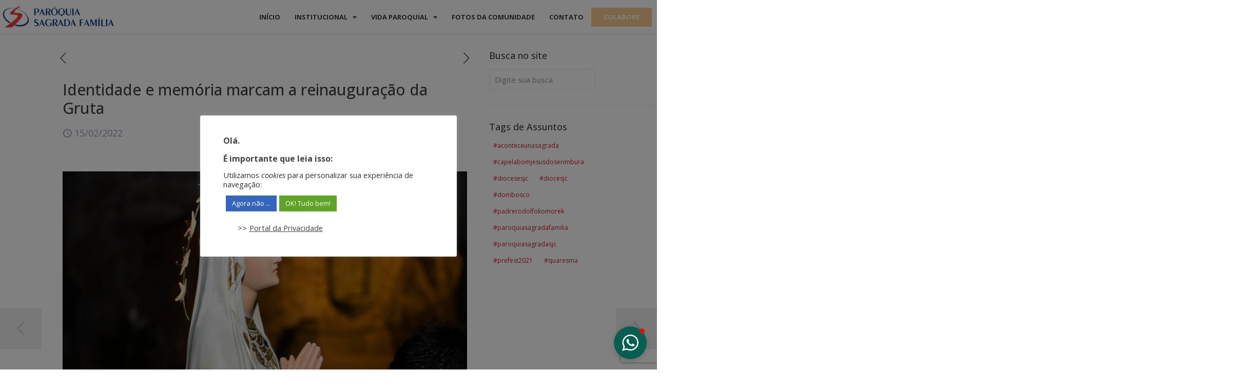

--- FILE ---
content_type: text/html; charset=UTF-8
request_url: https://salesianossp.org.br/sagradafamilia/historia-e-identidade-marcam-a-reinauguracao-de-gruta/
body_size: 35464
content:
<!DOCTYPE html>
<html lang="pt-BR">
<head>
	<meta charset="UTF-8">
	<meta name="viewport" content="width=device-width, initial-scale=1.0, viewport-fit=cover" />		<title>Identidade e memória marcam a reinauguração da Gruta &#8211; Paróquia Sagrada Família &#8211; SJC &#8211; SP</title>
<meta name='robots' content='max-image-preview:large' />
<meta name="keywords" content="Paróquia Sagrada Família - SJC - SP"/>
<meta name="description" content="Paróquia Sagrada Família - SJC - SP"/>
<meta property="og:image" content="https://salesianossp.org.br/sagradafamilia/wp-content/uploads/2022/02/WhatsApp-Image-2022-02-15-at-09.28.57-1.jpeg"/>
<meta property="og:url" content="https://salesianossp.org.br/sagradafamilia/historia-e-identidade-marcam-a-reinauguracao-de-gruta/"/>
<meta property="og:type" content="article"/>
<meta property="og:title" content="Identidade e memória marcam a reinauguração da Gruta"/>
<meta property="og:description" content="Evento que marcou o retorno das imagens sacras restauradas ao interior da Gruta Nossa Senhora de Lourdes, no Parque Vicentina Aranha, foi aclamado pelos presentes como […]"/>
<link rel="alternate" hreflang="pt-BR" href="https://salesianossp.org.br/sagradafamilia/historia-e-identidade-marcam-a-reinauguracao-de-gruta/"/>
<meta name="format-detection" content="telephone=no">
<meta name="viewport" content="width=device-width, initial-scale=1, maximum-scale=1" />
<link rel='dns-prefetch' href='//fonts.googleapis.com' />
<link rel='dns-prefetch' href='//www.googletagmanager.com' />
<link rel="alternate" type="application/rss+xml" title="Feed para Paróquia Sagrada Família - SJC - SP &raquo;" href="https://salesianossp.org.br/sagradafamilia/feed/" />
<link rel="alternate" type="application/rss+xml" title="Feed de comentários para Paróquia Sagrada Família - SJC - SP &raquo;" href="https://salesianossp.org.br/sagradafamilia/comments/feed/" />
<link rel="alternate" type="application/rss+xml" title="Feed de comentários para Paróquia Sagrada Família - SJC - SP &raquo; Identidade e memória marcam a reinauguração da Gruta" href="https://salesianossp.org.br/sagradafamilia/historia-e-identidade-marcam-a-reinauguracao-de-gruta/feed/" />
<link rel="alternate" title="oEmbed (JSON)" type="application/json+oembed" href="https://salesianossp.org.br/sagradafamilia/wp-json/oembed/1.0/embed?url=https%3A%2F%2Fsalesianossp.org.br%2Fsagradafamilia%2Fhistoria-e-identidade-marcam-a-reinauguracao-de-gruta%2F" />
<link rel="alternate" title="oEmbed (XML)" type="text/xml+oembed" href="https://salesianossp.org.br/sagradafamilia/wp-json/oembed/1.0/embed?url=https%3A%2F%2Fsalesianossp.org.br%2Fsagradafamilia%2Fhistoria-e-identidade-marcam-a-reinauguracao-de-gruta%2F&#038;format=xml" />
<style id='wp-img-auto-sizes-contain-inline-css' type='text/css'>
img:is([sizes=auto i],[sizes^="auto," i]){contain-intrinsic-size:3000px 1500px}
/*# sourceURL=wp-img-auto-sizes-contain-inline-css */
</style>
<link rel='stylesheet' id='sgr-css' href='https://salesianossp.org.br/sagradafamilia/wp-content/plugins/simple-google-recaptcha/sgr.css?ver=1663345996' type='text/css' media='all' />
<style id='wp-emoji-styles-inline-css' type='text/css'>

	img.wp-smiley, img.emoji {
		display: inline !important;
		border: none !important;
		box-shadow: none !important;
		height: 1em !important;
		width: 1em !important;
		margin: 0 0.07em !important;
		vertical-align: -0.1em !important;
		background: none !important;
		padding: 0 !important;
	}
/*# sourceURL=wp-emoji-styles-inline-css */
</style>
<link rel='stylesheet' id='wp-block-library-css' href='https://salesianossp.org.br/sagradafamilia/wp-includes/css/dist/block-library/style.min.css?ver=6.9' type='text/css' media='all' />
<style id='classic-theme-styles-inline-css' type='text/css'>
/*! This file is auto-generated */
.wp-block-button__link{color:#fff;background-color:#32373c;border-radius:9999px;box-shadow:none;text-decoration:none;padding:calc(.667em + 2px) calc(1.333em + 2px);font-size:1.125em}.wp-block-file__button{background:#32373c;color:#fff;text-decoration:none}
/*# sourceURL=/wp-includes/css/classic-themes.min.css */
</style>
<style id='global-styles-inline-css' type='text/css'>
:root{--wp--preset--aspect-ratio--square: 1;--wp--preset--aspect-ratio--4-3: 4/3;--wp--preset--aspect-ratio--3-4: 3/4;--wp--preset--aspect-ratio--3-2: 3/2;--wp--preset--aspect-ratio--2-3: 2/3;--wp--preset--aspect-ratio--16-9: 16/9;--wp--preset--aspect-ratio--9-16: 9/16;--wp--preset--color--black: #000000;--wp--preset--color--cyan-bluish-gray: #abb8c3;--wp--preset--color--white: #ffffff;--wp--preset--color--pale-pink: #f78da7;--wp--preset--color--vivid-red: #cf2e2e;--wp--preset--color--luminous-vivid-orange: #ff6900;--wp--preset--color--luminous-vivid-amber: #fcb900;--wp--preset--color--light-green-cyan: #7bdcb5;--wp--preset--color--vivid-green-cyan: #00d084;--wp--preset--color--pale-cyan-blue: #8ed1fc;--wp--preset--color--vivid-cyan-blue: #0693e3;--wp--preset--color--vivid-purple: #9b51e0;--wp--preset--gradient--vivid-cyan-blue-to-vivid-purple: linear-gradient(135deg,rgb(6,147,227) 0%,rgb(155,81,224) 100%);--wp--preset--gradient--light-green-cyan-to-vivid-green-cyan: linear-gradient(135deg,rgb(122,220,180) 0%,rgb(0,208,130) 100%);--wp--preset--gradient--luminous-vivid-amber-to-luminous-vivid-orange: linear-gradient(135deg,rgb(252,185,0) 0%,rgb(255,105,0) 100%);--wp--preset--gradient--luminous-vivid-orange-to-vivid-red: linear-gradient(135deg,rgb(255,105,0) 0%,rgb(207,46,46) 100%);--wp--preset--gradient--very-light-gray-to-cyan-bluish-gray: linear-gradient(135deg,rgb(238,238,238) 0%,rgb(169,184,195) 100%);--wp--preset--gradient--cool-to-warm-spectrum: linear-gradient(135deg,rgb(74,234,220) 0%,rgb(151,120,209) 20%,rgb(207,42,186) 40%,rgb(238,44,130) 60%,rgb(251,105,98) 80%,rgb(254,248,76) 100%);--wp--preset--gradient--blush-light-purple: linear-gradient(135deg,rgb(255,206,236) 0%,rgb(152,150,240) 100%);--wp--preset--gradient--blush-bordeaux: linear-gradient(135deg,rgb(254,205,165) 0%,rgb(254,45,45) 50%,rgb(107,0,62) 100%);--wp--preset--gradient--luminous-dusk: linear-gradient(135deg,rgb(255,203,112) 0%,rgb(199,81,192) 50%,rgb(65,88,208) 100%);--wp--preset--gradient--pale-ocean: linear-gradient(135deg,rgb(255,245,203) 0%,rgb(182,227,212) 50%,rgb(51,167,181) 100%);--wp--preset--gradient--electric-grass: linear-gradient(135deg,rgb(202,248,128) 0%,rgb(113,206,126) 100%);--wp--preset--gradient--midnight: linear-gradient(135deg,rgb(2,3,129) 0%,rgb(40,116,252) 100%);--wp--preset--font-size--small: 13px;--wp--preset--font-size--medium: 20px;--wp--preset--font-size--large: 36px;--wp--preset--font-size--x-large: 42px;--wp--preset--spacing--20: 0.44rem;--wp--preset--spacing--30: 0.67rem;--wp--preset--spacing--40: 1rem;--wp--preset--spacing--50: 1.5rem;--wp--preset--spacing--60: 2.25rem;--wp--preset--spacing--70: 3.38rem;--wp--preset--spacing--80: 5.06rem;--wp--preset--shadow--natural: 6px 6px 9px rgba(0, 0, 0, 0.2);--wp--preset--shadow--deep: 12px 12px 50px rgba(0, 0, 0, 0.4);--wp--preset--shadow--sharp: 6px 6px 0px rgba(0, 0, 0, 0.2);--wp--preset--shadow--outlined: 6px 6px 0px -3px rgb(255, 255, 255), 6px 6px rgb(0, 0, 0);--wp--preset--shadow--crisp: 6px 6px 0px rgb(0, 0, 0);}:where(.is-layout-flex){gap: 0.5em;}:where(.is-layout-grid){gap: 0.5em;}body .is-layout-flex{display: flex;}.is-layout-flex{flex-wrap: wrap;align-items: center;}.is-layout-flex > :is(*, div){margin: 0;}body .is-layout-grid{display: grid;}.is-layout-grid > :is(*, div){margin: 0;}:where(.wp-block-columns.is-layout-flex){gap: 2em;}:where(.wp-block-columns.is-layout-grid){gap: 2em;}:where(.wp-block-post-template.is-layout-flex){gap: 1.25em;}:where(.wp-block-post-template.is-layout-grid){gap: 1.25em;}.has-black-color{color: var(--wp--preset--color--black) !important;}.has-cyan-bluish-gray-color{color: var(--wp--preset--color--cyan-bluish-gray) !important;}.has-white-color{color: var(--wp--preset--color--white) !important;}.has-pale-pink-color{color: var(--wp--preset--color--pale-pink) !important;}.has-vivid-red-color{color: var(--wp--preset--color--vivid-red) !important;}.has-luminous-vivid-orange-color{color: var(--wp--preset--color--luminous-vivid-orange) !important;}.has-luminous-vivid-amber-color{color: var(--wp--preset--color--luminous-vivid-amber) !important;}.has-light-green-cyan-color{color: var(--wp--preset--color--light-green-cyan) !important;}.has-vivid-green-cyan-color{color: var(--wp--preset--color--vivid-green-cyan) !important;}.has-pale-cyan-blue-color{color: var(--wp--preset--color--pale-cyan-blue) !important;}.has-vivid-cyan-blue-color{color: var(--wp--preset--color--vivid-cyan-blue) !important;}.has-vivid-purple-color{color: var(--wp--preset--color--vivid-purple) !important;}.has-black-background-color{background-color: var(--wp--preset--color--black) !important;}.has-cyan-bluish-gray-background-color{background-color: var(--wp--preset--color--cyan-bluish-gray) !important;}.has-white-background-color{background-color: var(--wp--preset--color--white) !important;}.has-pale-pink-background-color{background-color: var(--wp--preset--color--pale-pink) !important;}.has-vivid-red-background-color{background-color: var(--wp--preset--color--vivid-red) !important;}.has-luminous-vivid-orange-background-color{background-color: var(--wp--preset--color--luminous-vivid-orange) !important;}.has-luminous-vivid-amber-background-color{background-color: var(--wp--preset--color--luminous-vivid-amber) !important;}.has-light-green-cyan-background-color{background-color: var(--wp--preset--color--light-green-cyan) !important;}.has-vivid-green-cyan-background-color{background-color: var(--wp--preset--color--vivid-green-cyan) !important;}.has-pale-cyan-blue-background-color{background-color: var(--wp--preset--color--pale-cyan-blue) !important;}.has-vivid-cyan-blue-background-color{background-color: var(--wp--preset--color--vivid-cyan-blue) !important;}.has-vivid-purple-background-color{background-color: var(--wp--preset--color--vivid-purple) !important;}.has-black-border-color{border-color: var(--wp--preset--color--black) !important;}.has-cyan-bluish-gray-border-color{border-color: var(--wp--preset--color--cyan-bluish-gray) !important;}.has-white-border-color{border-color: var(--wp--preset--color--white) !important;}.has-pale-pink-border-color{border-color: var(--wp--preset--color--pale-pink) !important;}.has-vivid-red-border-color{border-color: var(--wp--preset--color--vivid-red) !important;}.has-luminous-vivid-orange-border-color{border-color: var(--wp--preset--color--luminous-vivid-orange) !important;}.has-luminous-vivid-amber-border-color{border-color: var(--wp--preset--color--luminous-vivid-amber) !important;}.has-light-green-cyan-border-color{border-color: var(--wp--preset--color--light-green-cyan) !important;}.has-vivid-green-cyan-border-color{border-color: var(--wp--preset--color--vivid-green-cyan) !important;}.has-pale-cyan-blue-border-color{border-color: var(--wp--preset--color--pale-cyan-blue) !important;}.has-vivid-cyan-blue-border-color{border-color: var(--wp--preset--color--vivid-cyan-blue) !important;}.has-vivid-purple-border-color{border-color: var(--wp--preset--color--vivid-purple) !important;}.has-vivid-cyan-blue-to-vivid-purple-gradient-background{background: var(--wp--preset--gradient--vivid-cyan-blue-to-vivid-purple) !important;}.has-light-green-cyan-to-vivid-green-cyan-gradient-background{background: var(--wp--preset--gradient--light-green-cyan-to-vivid-green-cyan) !important;}.has-luminous-vivid-amber-to-luminous-vivid-orange-gradient-background{background: var(--wp--preset--gradient--luminous-vivid-amber-to-luminous-vivid-orange) !important;}.has-luminous-vivid-orange-to-vivid-red-gradient-background{background: var(--wp--preset--gradient--luminous-vivid-orange-to-vivid-red) !important;}.has-very-light-gray-to-cyan-bluish-gray-gradient-background{background: var(--wp--preset--gradient--very-light-gray-to-cyan-bluish-gray) !important;}.has-cool-to-warm-spectrum-gradient-background{background: var(--wp--preset--gradient--cool-to-warm-spectrum) !important;}.has-blush-light-purple-gradient-background{background: var(--wp--preset--gradient--blush-light-purple) !important;}.has-blush-bordeaux-gradient-background{background: var(--wp--preset--gradient--blush-bordeaux) !important;}.has-luminous-dusk-gradient-background{background: var(--wp--preset--gradient--luminous-dusk) !important;}.has-pale-ocean-gradient-background{background: var(--wp--preset--gradient--pale-ocean) !important;}.has-electric-grass-gradient-background{background: var(--wp--preset--gradient--electric-grass) !important;}.has-midnight-gradient-background{background: var(--wp--preset--gradient--midnight) !important;}.has-small-font-size{font-size: var(--wp--preset--font-size--small) !important;}.has-medium-font-size{font-size: var(--wp--preset--font-size--medium) !important;}.has-large-font-size{font-size: var(--wp--preset--font-size--large) !important;}.has-x-large-font-size{font-size: var(--wp--preset--font-size--x-large) !important;}
:where(.wp-block-post-template.is-layout-flex){gap: 1.25em;}:where(.wp-block-post-template.is-layout-grid){gap: 1.25em;}
:where(.wp-block-term-template.is-layout-flex){gap: 1.25em;}:where(.wp-block-term-template.is-layout-grid){gap: 1.25em;}
:where(.wp-block-columns.is-layout-flex){gap: 2em;}:where(.wp-block-columns.is-layout-grid){gap: 2em;}
:root :where(.wp-block-pullquote){font-size: 1.5em;line-height: 1.6;}
/*# sourceURL=global-styles-inline-css */
</style>
<link rel='stylesheet' id='cookie-law-info-css' href='https://salesianossp.org.br/sagradafamilia/wp-content/plugins/cookie-law-info/legacy/public/css/cookie-law-info-public.css?ver=3.3.9.1' type='text/css' media='all' />
<link rel='stylesheet' id='cookie-law-info-gdpr-css' href='https://salesianossp.org.br/sagradafamilia/wp-content/plugins/cookie-law-info/legacy/public/css/cookie-law-info-gdpr.css?ver=3.3.9.1' type='text/css' media='all' />
<link rel='stylesheet' id='mfn-be-css' href='https://salesianossp.org.br/sagradafamilia/wp-content/themes/betheme/css/be.css?ver=28.0.6' type='text/css' media='all' />
<link rel='stylesheet' id='mfn-animations-css' href='https://salesianossp.org.br/sagradafamilia/wp-content/themes/betheme/assets/animations/animations.min.css?ver=28.0.6' type='text/css' media='all' />
<link rel='stylesheet' id='mfn-font-awesome-css' href='https://salesianossp.org.br/sagradafamilia/wp-content/themes/betheme/fonts/fontawesome/fontawesome.css?ver=28.0.6' type='text/css' media='all' />
<link rel='stylesheet' id='mfn-jplayer-css' href='https://salesianossp.org.br/sagradafamilia/wp-content/themes/betheme/assets/jplayer/css/jplayer.blue.monday.min.css?ver=28.0.6' type='text/css' media='all' />
<link rel='stylesheet' id='mfn-responsive-css' href='https://salesianossp.org.br/sagradafamilia/wp-content/themes/betheme/css/responsive.css?ver=28.0.6' type='text/css' media='all' />
<link rel='stylesheet' id='mfn-fonts-css' href='https://fonts.googleapis.com/css?family=Open+Sans%3A1%2C300%2C400%2C400italic%2C500%2C700%2C700italic&#038;display=swap&#038;ver=6.9' type='text/css' media='all' />
<link rel='stylesheet' id='elementor-frontend-css' href='https://salesianossp.org.br/sagradafamilia/wp-content/plugins/elementor/assets/css/frontend.min.css?ver=3.34.2' type='text/css' media='all' />
<link rel='stylesheet' id='widget-image-css' href='https://salesianossp.org.br/sagradafamilia/wp-content/plugins/elementor/assets/css/widget-image.min.css?ver=3.34.2' type='text/css' media='all' />
<link rel='stylesheet' id='widget-nav-menu-css' href='https://salesianossp.org.br/sagradafamilia/wp-content/plugins/elementor-pro/assets/css/widget-nav-menu.min.css?ver=3.34.2' type='text/css' media='all' />
<link rel='stylesheet' id='e-sticky-css' href='https://salesianossp.org.br/sagradafamilia/wp-content/plugins/elementor-pro/assets/css/modules/sticky.min.css?ver=3.34.2' type='text/css' media='all' />
<link rel='stylesheet' id='widget-social-icons-css' href='https://salesianossp.org.br/sagradafamilia/wp-content/plugins/elementor/assets/css/widget-social-icons.min.css?ver=3.34.2' type='text/css' media='all' />
<link rel='stylesheet' id='e-apple-webkit-css' href='https://salesianossp.org.br/sagradafamilia/wp-content/plugins/elementor/assets/css/conditionals/apple-webkit.min.css?ver=3.34.2' type='text/css' media='all' />
<link rel='stylesheet' id='widget-heading-css' href='https://salesianossp.org.br/sagradafamilia/wp-content/plugins/elementor/assets/css/widget-heading.min.css?ver=3.34.2' type='text/css' media='all' />
<link rel='stylesheet' id='swiper-css' href='https://salesianossp.org.br/sagradafamilia/wp-content/plugins/elementor/assets/lib/swiper/v8/css/swiper.min.css?ver=8.4.5' type='text/css' media='all' />
<link rel='stylesheet' id='e-swiper-css' href='https://salesianossp.org.br/sagradafamilia/wp-content/plugins/elementor/assets/css/conditionals/e-swiper.min.css?ver=3.34.2' type='text/css' media='all' />
<link rel='stylesheet' id='elementor-icons-css' href='https://salesianossp.org.br/sagradafamilia/wp-content/plugins/elementor/assets/lib/eicons/css/elementor-icons.min.css?ver=5.46.0' type='text/css' media='all' />
<link rel='stylesheet' id='elementor-post-1400-css' href='https://salesianossp.org.br/sagradafamilia/wp-content/uploads/elementor/css/post-1400.css?ver=1769367761' type='text/css' media='all' />
<link rel='stylesheet' id='elementor-post-899-css' href='https://salesianossp.org.br/sagradafamilia/wp-content/uploads/elementor/css/post-899.css?ver=1769367783' type='text/css' media='all' />
<link rel='stylesheet' id='elementor-post-985-css' href='https://salesianossp.org.br/sagradafamilia/wp-content/uploads/elementor/css/post-985.css?ver=1769367762' type='text/css' media='all' />
<style id='mfn-dynamic-inline-css' type='text/css'>
html{background-color:#ffffff}#Wrapper,#Content,.mfn-popup .mfn-popup-content,.mfn-off-canvas-sidebar .mfn-off-canvas-content-wrapper,.mfn-cart-holder,.mfn-header-login,#Top_bar .search_wrapper,#Top_bar .top_bar_right .mfn-live-search-box,.column_livesearch .mfn-live-search-wrapper,.column_livesearch .mfn-live-search-box{background-color:#ffffff}.layout-boxed.mfn-bebuilder-header.mfn-ui #Wrapper .mfn-only-sample-content{background-color:#ffffff}body:not(.template-slider) #Header{min-height:0px}body.header-below:not(.template-slider) #Header{padding-top:0px}.elementor-page.elementor-default #Content .the_content .section_wrapper{max-width:100%}.elementor-page.elementor-default #Content .section.the_content{width:100%}.elementor-page.elementor-default #Content .section_wrapper .the_content_wrapper{margin-left:0;margin-right:0;width:100%}body,span.date_label,.timeline_items li h3 span,input[type="date"],input[type="text"],input[type="password"],input[type="tel"],input[type="email"],input[type="url"],textarea,select,.offer_li .title h3,.mfn-menu-item-megamenu{font-family:"Open Sans",-apple-system,BlinkMacSystemFont,"Segoe UI",Roboto,Oxygen-Sans,Ubuntu,Cantarell,"Helvetica Neue",sans-serif}.lead,.big{font-family:"Open Sans",-apple-system,BlinkMacSystemFont,"Segoe UI",Roboto,Oxygen-Sans,Ubuntu,Cantarell,"Helvetica Neue",sans-serif}#menu > ul > li > a,#overlay-menu ul li a{font-family:"Open Sans Condensed",-apple-system,BlinkMacSystemFont,"Segoe UI",Roboto,Oxygen-Sans,Ubuntu,Cantarell,"Helvetica Neue",sans-serif}#Subheader .title{font-family:"Open Sans",-apple-system,BlinkMacSystemFont,"Segoe UI",Roboto,Oxygen-Sans,Ubuntu,Cantarell,"Helvetica Neue",sans-serif}h1,h2,h3,h4,.text-logo #logo{font-family:"Open Sans",-apple-system,BlinkMacSystemFont,"Segoe UI",Roboto,Oxygen-Sans,Ubuntu,Cantarell,"Helvetica Neue",sans-serif}h5,h6{font-family:"Open Sans",-apple-system,BlinkMacSystemFont,"Segoe UI",Roboto,Oxygen-Sans,Ubuntu,Cantarell,"Helvetica Neue",sans-serif}blockquote{font-family:"Open Sans",-apple-system,BlinkMacSystemFont,"Segoe UI",Roboto,Oxygen-Sans,Ubuntu,Cantarell,"Helvetica Neue",sans-serif}.chart_box .chart .num,.counter .desc_wrapper .number-wrapper,.how_it_works .image .number,.pricing-box .plan-header .price,.quick_fact .number-wrapper,.woocommerce .product div.entry-summary .price{font-family:"Open Sans",-apple-system,BlinkMacSystemFont,"Segoe UI",Roboto,Oxygen-Sans,Ubuntu,Cantarell,"Helvetica Neue",sans-serif}body,.mfn-menu-item-megamenu{font-size:18px;line-height:30px;font-weight:400;letter-spacing:0px}.lead,.big{font-size:20px;line-height:32px;font-weight:400;letter-spacing:0px}#menu > ul > li > a,#overlay-menu ul li a{font-size:15px;font-weight:700;letter-spacing:1px}#overlay-menu ul li a{line-height:22.5px}#Subheader .title{font-size:30px;line-height:35px;font-weight:500;letter-spacing:0px}h1,.text-logo #logo{font-size:55px;line-height:60px;font-weight:700;letter-spacing:0px}h2{font-size:48px;line-height:54px;font-weight:700;letter-spacing:0px}h3,.woocommerce ul.products li.product h3,.woocommerce #customer_login h2{font-size:30px;line-height:36px;font-weight:500;letter-spacing:0px}h4,.woocommerce .woocommerce-order-details__title,.woocommerce .wc-bacs-bank-details-heading,.woocommerce .woocommerce-customer-details h2{font-size:20px;line-height:26px;font-weight:500;letter-spacing:0px}h5{font-size:30px;line-height:35px;font-weight:700;letter-spacing:0px}h6{font-size:16px;line-height:21px;font-weight:700;letter-spacing:1px}#Intro .intro-title{font-size:50px;line-height:50px;font-weight:700;letter-spacing:0px}@media only screen and (min-width:768px) and (max-width:959px){body,.mfn-menu-item-megamenu{font-size:15px;line-height:26px;font-weight:400;letter-spacing:0px}.lead,.big{font-size:17px;line-height:27px;font-weight:400;letter-spacing:0px}#menu > ul > li > a,#overlay-menu ul li a{font-size:13px;font-weight:700;letter-spacing:1px}#overlay-menu ul li a{line-height:19.5px}#Subheader .title{font-size:26px;line-height:30px;font-weight:500;letter-spacing:0px}h1,.text-logo #logo{font-size:47px;line-height:51px;font-weight:700;letter-spacing:0px}h2{font-size:41px;line-height:46px;font-weight:700;letter-spacing:0px}h3,.woocommerce ul.products li.product h3,.woocommerce #customer_login h2{font-size:26px;line-height:31px;font-weight:500;letter-spacing:0px}h4,.woocommerce .woocommerce-order-details__title,.woocommerce .wc-bacs-bank-details-heading,.woocommerce .woocommerce-customer-details h2{font-size:17px;line-height:22px;font-weight:500;letter-spacing:0px}h5{font-size:26px;line-height:30px;font-weight:700;letter-spacing:0px}h6{font-size:14px;line-height:19px;font-weight:700;letter-spacing:1px}#Intro .intro-title{font-size:43px;line-height:43px;font-weight:700;letter-spacing:0px}blockquote{font-size:15px}.chart_box .chart .num{font-size:45px;line-height:45px}.counter .desc_wrapper .number-wrapper{font-size:45px;line-height:45px}.counter .desc_wrapper .title{font-size:14px;line-height:18px}.faq .question .title{font-size:14px}.fancy_heading .title{font-size:38px;line-height:38px}.offer .offer_li .desc_wrapper .title h3{font-size:32px;line-height:32px}.offer_thumb_ul li.offer_thumb_li .desc_wrapper .title h3{font-size:32px;line-height:32px}.pricing-box .plan-header h2{font-size:27px;line-height:27px}.pricing-box .plan-header .price > span{font-size:40px;line-height:40px}.pricing-box .plan-header .price sup.currency{font-size:18px;line-height:18px}.pricing-box .plan-header .price sup.period{font-size:14px;line-height:14px}.quick_fact .number-wrapper{font-size:80px;line-height:80px}.trailer_box .desc h2{font-size:27px;line-height:27px}.widget > h3{font-size:17px;line-height:20px}}@media only screen and (min-width:480px) and (max-width:767px){body,.mfn-menu-item-megamenu{font-size:14px;line-height:23px;font-weight:400;letter-spacing:0px}.lead,.big{font-size:15px;line-height:24px;font-weight:400;letter-spacing:0px}#menu > ul > li > a,#overlay-menu ul li a{font-size:13px;font-weight:700;letter-spacing:1px}#overlay-menu ul li a{line-height:19.5px}#Subheader .title{font-size:23px;line-height:26px;font-weight:500;letter-spacing:0px}h1,.text-logo #logo{font-size:41px;line-height:45px;font-weight:700;letter-spacing:0px}h2{font-size:36px;line-height:41px;font-weight:700;letter-spacing:0px}h3,.woocommerce ul.products li.product h3,.woocommerce #customer_login h2{font-size:23px;line-height:27px;font-weight:500;letter-spacing:0px}h4,.woocommerce .woocommerce-order-details__title,.woocommerce .wc-bacs-bank-details-heading,.woocommerce .woocommerce-customer-details h2{font-size:15px;line-height:20px;font-weight:500;letter-spacing:0px}h5{font-size:23px;line-height:26px;font-weight:700;letter-spacing:0px}h6{font-size:13px;line-height:19px;font-weight:700;letter-spacing:1px}#Intro .intro-title{font-size:38px;line-height:38px;font-weight:700;letter-spacing:0px}blockquote{font-size:14px}.chart_box .chart .num{font-size:40px;line-height:40px}.counter .desc_wrapper .number-wrapper{font-size:40px;line-height:40px}.counter .desc_wrapper .title{font-size:13px;line-height:16px}.faq .question .title{font-size:13px}.fancy_heading .title{font-size:34px;line-height:34px}.offer .offer_li .desc_wrapper .title h3{font-size:28px;line-height:28px}.offer_thumb_ul li.offer_thumb_li .desc_wrapper .title h3{font-size:28px;line-height:28px}.pricing-box .plan-header h2{font-size:24px;line-height:24px}.pricing-box .plan-header .price > span{font-size:34px;line-height:34px}.pricing-box .plan-header .price sup.currency{font-size:16px;line-height:16px}.pricing-box .plan-header .price sup.period{font-size:13px;line-height:13px}.quick_fact .number-wrapper{font-size:70px;line-height:70px}.trailer_box .desc h2{font-size:24px;line-height:24px}.widget > h3{font-size:16px;line-height:19px}}@media only screen and (max-width:479px){body,.mfn-menu-item-megamenu{font-size:13px;line-height:19px;font-weight:400;letter-spacing:0px}.lead,.big{font-size:13px;line-height:19px;font-weight:400;letter-spacing:0px}#menu > ul > li > a,#overlay-menu ul li a{font-size:13px;font-weight:700;letter-spacing:1px}#overlay-menu ul li a{line-height:19.5px}#Subheader .title{font-size:18px;line-height:21px;font-weight:500;letter-spacing:0px}h1,.text-logo #logo{font-size:33px;line-height:36px;font-weight:700;letter-spacing:0px}h2{font-size:29px;line-height:32px;font-weight:700;letter-spacing:0px}h3,.woocommerce ul.products li.product h3,.woocommerce #customer_login h2{font-size:18px;line-height:22px;font-weight:500;letter-spacing:0px}h4,.woocommerce .woocommerce-order-details__title,.woocommerce .wc-bacs-bank-details-heading,.woocommerce .woocommerce-customer-details h2{font-size:13px;line-height:19px;font-weight:500;letter-spacing:0px}h5{font-size:18px;line-height:21px;font-weight:700;letter-spacing:0px}h6{font-size:13px;line-height:19px;font-weight:700;letter-spacing:1px}#Intro .intro-title{font-size:30px;line-height:30px;font-weight:700;letter-spacing:0px}blockquote{font-size:13px}.chart_box .chart .num{font-size:35px;line-height:35px}.counter .desc_wrapper .number-wrapper{font-size:35px;line-height:35px}.counter .desc_wrapper .title{font-size:13px;line-height:26px}.faq .question .title{font-size:13px}.fancy_heading .title{font-size:30px;line-height:30px}.offer .offer_li .desc_wrapper .title h3{font-size:26px;line-height:26px}.offer_thumb_ul li.offer_thumb_li .desc_wrapper .title h3{font-size:26px;line-height:26px}.pricing-box .plan-header h2{font-size:21px;line-height:21px}.pricing-box .plan-header .price > span{font-size:32px;line-height:32px}.pricing-box .plan-header .price sup.currency{font-size:14px;line-height:14px}.pricing-box .plan-header .price sup.period{font-size:13px;line-height:13px}.quick_fact .number-wrapper{font-size:60px;line-height:60px}.trailer_box .desc h2{font-size:21px;line-height:21px}.widget > h3{font-size:15px;line-height:18px}}.with_aside .sidebar.columns{width:23%}.with_aside .sections_group{width:77%}.aside_both .sidebar.columns{width:18%}.aside_both .sidebar.sidebar-1{margin-left:-82%}.aside_both .sections_group{width:64%;margin-left:18%}@media only screen and (min-width:1240px){#Wrapper,.with_aside .content_wrapper{max-width:1080px}body.layout-boxed.mfn-header-scrolled .mfn-header-tmpl.mfn-sticky-layout-width{max-width:1080px;left:0;right:0;margin-left:auto;margin-right:auto}body.layout-boxed:not(.mfn-header-scrolled) .mfn-header-tmpl.mfn-header-layout-width,body.layout-boxed .mfn-header-tmpl.mfn-header-layout-width:not(.mfn-hasSticky){max-width:1080px;left:0;right:0;margin-left:auto;margin-right:auto}body.layout-boxed.mfn-bebuilder-header.mfn-ui .mfn-only-sample-content{max-width:1080px;margin-left:auto;margin-right:auto}.section_wrapper,.container{max-width:1060px}.layout-boxed.header-boxed #Top_bar.is-sticky{max-width:1080px}}@media only screen and (max-width:767px){#Wrapper{max-width:calc(100% - 67px)}.content_wrapper .section_wrapper,.container,.four.columns .widget-area{max-width:550px !important;padding-left:33px;padding-right:33px}}body{--mfn-button-font-family:inherit;--mfn-button-font-size:18px;--mfn-button-font-weight:400;--mfn-button-font-style:inherit;--mfn-button-letter-spacing:0px;--mfn-button-padding:16px 20px 16px 20px;--mfn-button-border-width:0px;--mfn-button-border-radius:0px;--mfn-button-gap:10px;--mfn-button-transition:0.2s;--mfn-button-color:#ffffff;--mfn-button-color-hover:#ffffff;--mfn-button-bg:#01247d;--mfn-button-bg-hover:#001770;--mfn-button-border-color:transparent;--mfn-button-border-color-hover:transparent;--mfn-button-icon-color:#ffffff;--mfn-button-icon-color-hover:#ffffff;--mfn-button-box-shadow:unset;--mfn-button-theme-color:#ffffff;--mfn-button-theme-color-hover:#ffffff;--mfn-button-theme-bg:#be7d21;--mfn-button-theme-bg-hover:#b17014;--mfn-button-theme-border-color:transparent;--mfn-button-theme-border-color-hover:transparent;--mfn-button-theme-icon-color:#ffffff;--mfn-button-theme-icon-color-hover:#ffffff;--mfn-button-theme-box-shadow:unset;--mfn-button-shop-color:#ffffff;--mfn-button-shop-color-hover:#ffffff;--mfn-button-shop-bg:#be7d21;--mfn-button-shop-bg-hover:#b17014;--mfn-button-shop-border-color:transparent;--mfn-button-shop-border-color-hover:transparent;--mfn-button-shop-icon-color:#626262;--mfn-button-shop-icon-color-hover:#626262;--mfn-button-shop-box-shadow:unset;--mfn-button-action-color:#01247d;--mfn-button-action-color-hover:#01247d;--mfn-button-action-bg:#ffffff;--mfn-button-action-bg-hover:#f2f2f2;--mfn-button-action-border-color:transparent;--mfn-button-action-border-color-hover:transparent;--mfn-button-action-icon-color:#01247d;--mfn-button-action-icon-color-hover:#01247d;--mfn-button-action-box-shadow:unset}@media only screen and (max-width:959px){body{}}@media only screen and (max-width:768px){body{}}.mfn-cookies{--mfn-gdpr2-container-text-color:#626262;--mfn-gdpr2-container-strong-color:#07070a;--mfn-gdpr2-container-bg:#ffffff;--mfn-gdpr2-container-overlay:rgba(25,37,48,0.6);--mfn-gdpr2-details-box-bg:#fbfbfb;--mfn-gdpr2-details-switch-bg:#00032a;--mfn-gdpr2-details-switch-bg-active:#5acb65;--mfn-gdpr2-tabs-text-color:#07070a;--mfn-gdpr2-tabs-text-color-active:#0089f7;--mfn-gdpr2-tabs-border:rgba(8,8,14,0.1);--mfn-gdpr2-buttons-box-bg:#fbfbfb}#Top_bar #logo,.header-fixed #Top_bar #logo,.header-plain #Top_bar #logo,.header-transparent #Top_bar #logo{height:60px;line-height:60px;padding:15px 0}.logo-overflow #Top_bar:not(.is-sticky) .logo{height:90px}#Top_bar .menu > li > a{padding:15px 0}.menu-highlight:not(.header-creative) #Top_bar .menu > li > a{margin:20px 0}.header-plain:not(.menu-highlight) #Top_bar .menu > li > a span:not(.description){line-height:90px}.header-fixed #Top_bar .menu > li > a{padding:30px 0}@media only screen and (max-width:767px){.mobile-header-mini #Top_bar #logo{height:50px!important;line-height:50px!important;margin:5px 0}}#Top_bar #logo img.svg{width:100px}.image_frame,.wp-caption{border-width:0px}.alert{border-radius:0px}#Top_bar .top_bar_right .top-bar-right-input input{width:200px}.mfn-live-search-box .mfn-live-search-list{max-height:300px}#Side_slide{right:-250px;width:250px}#Side_slide.left{left:-250px}.blog-teaser li .desc-wrapper .desc{background-position-y:-1px}.mfn-free-delivery-info{--mfn-free-delivery-bar:#be7d21;--mfn-free-delivery-bg:rgba(0,0,0,0.1);--mfn-free-delivery-achieved:#be7d21}#back_to_top i{color:#1e73be}@media only screen and ( max-width:767px ){}@media only screen and (min-width:1240px){body:not(.header-simple) #Top_bar #menu{display:block!important}.tr-menu #Top_bar #menu{background:none!important}#Top_bar .menu > li > ul.mfn-megamenu > li{float:left}#Top_bar .menu > li > ul.mfn-megamenu > li.mfn-megamenu-cols-1{width:100%}#Top_bar .menu > li > ul.mfn-megamenu > li.mfn-megamenu-cols-2{width:50%}#Top_bar .menu > li > ul.mfn-megamenu > li.mfn-megamenu-cols-3{width:33.33%}#Top_bar .menu > li > ul.mfn-megamenu > li.mfn-megamenu-cols-4{width:25%}#Top_bar .menu > li > ul.mfn-megamenu > li.mfn-megamenu-cols-5{width:20%}#Top_bar .menu > li > ul.mfn-megamenu > li.mfn-megamenu-cols-6{width:16.66%}#Top_bar .menu > li > ul.mfn-megamenu > li > ul{display:block!important;position:inherit;left:auto;top:auto;border-width:0 1px 0 0}#Top_bar .menu > li > ul.mfn-megamenu > li:last-child > ul{border:0}#Top_bar .menu > li > ul.mfn-megamenu > li > ul li{width:auto}#Top_bar .menu > li > ul.mfn-megamenu a.mfn-megamenu-title{text-transform:uppercase;font-weight:400;background:none}#Top_bar .menu > li > ul.mfn-megamenu a .menu-arrow{display:none}.menuo-right #Top_bar .menu > li > ul.mfn-megamenu{left:0;width:98%!important;margin:0 1%;padding:20px 0}.menuo-right #Top_bar .menu > li > ul.mfn-megamenu-bg{box-sizing:border-box}#Top_bar .menu > li > ul.mfn-megamenu-bg{padding:20px 166px 20px 20px;background-repeat:no-repeat;background-position:right bottom}.rtl #Top_bar .menu > li > ul.mfn-megamenu-bg{padding-left:166px;padding-right:20px;background-position:left bottom}#Top_bar .menu > li > ul.mfn-megamenu-bg > li{background:none}#Top_bar .menu > li > ul.mfn-megamenu-bg > li a{border:none}#Top_bar .menu > li > ul.mfn-megamenu-bg > li > ul{background:none!important;-webkit-box-shadow:0 0 0 0;-moz-box-shadow:0 0 0 0;box-shadow:0 0 0 0}.mm-vertical #Top_bar .container{position:relative}.mm-vertical #Top_bar .top_bar_left{position:static}.mm-vertical #Top_bar .menu > li ul{box-shadow:0 0 0 0 transparent!important;background-image:none}.mm-vertical #Top_bar .menu > li > ul.mfn-megamenu{padding:20px 0}.mm-vertical.header-plain #Top_bar .menu > li > ul.mfn-megamenu{width:100%!important;margin:0}.mm-vertical #Top_bar .menu > li > ul.mfn-megamenu > li{display:table-cell;float:none!important;width:10%;padding:0 15px;border-right:1px solid rgba(0,0,0,0.05)}.mm-vertical #Top_bar .menu > li > ul.mfn-megamenu > li:last-child{border-right-width:0}.mm-vertical #Top_bar .menu > li > ul.mfn-megamenu > li.hide-border{border-right-width:0}.mm-vertical #Top_bar .menu > li > ul.mfn-megamenu > li a{border-bottom-width:0;padding:9px 15px;line-height:120%}.mm-vertical #Top_bar .menu > li > ul.mfn-megamenu a.mfn-megamenu-title{font-weight:700}.rtl .mm-vertical #Top_bar .menu > li > ul.mfn-megamenu > li:first-child{border-right-width:0}.rtl .mm-vertical #Top_bar .menu > li > ul.mfn-megamenu > li:last-child{border-right-width:1px}body.header-shop #Top_bar #menu{display:flex!important;background-color:transparent}.header-shop #Top_bar.is-sticky .top_bar_row_second{display:none}.header-plain:not(.menuo-right) #Header .top_bar_left{width:auto!important}.header-stack.header-center #Top_bar #menu{display:inline-block!important}.header-simple #Top_bar #menu{display:none;height:auto;width:300px;bottom:auto;top:100%;right:1px;position:absolute;margin:0}.header-simple #Header a.responsive-menu-toggle{display:block;right:10px}.header-simple #Top_bar #menu > ul{width:100%;float:left}.header-simple #Top_bar #menu ul li{width:100%;padding-bottom:0;border-right:0;position:relative}.header-simple #Top_bar #menu ul li a{padding:0 20px;margin:0;display:block;height:auto;line-height:normal;border:none}.header-simple #Top_bar #menu ul li a:not(.menu-toggle):after{display:none}.header-simple #Top_bar #menu ul li a span{border:none;line-height:44px;display:inline;padding:0}.header-simple #Top_bar #menu ul li.submenu .menu-toggle{display:block;position:absolute;right:0;top:0;width:44px;height:44px;line-height:44px;font-size:30px;font-weight:300;text-align:center;cursor:pointer;color:#444;opacity:0.33;transform:unset}.header-simple #Top_bar #menu ul li.submenu .menu-toggle:after{content:"+";position:static}.header-simple #Top_bar #menu ul li.hover > .menu-toggle:after{content:"-"}.header-simple #Top_bar #menu ul li.hover a{border-bottom:0}.header-simple #Top_bar #menu ul.mfn-megamenu li .menu-toggle{display:none}.header-simple #Top_bar #menu ul li ul{position:relative!important;left:0!important;top:0;padding:0;margin:0!important;width:auto!important;background-image:none}.header-simple #Top_bar #menu ul li ul li{width:100%!important;display:block;padding:0}.header-simple #Top_bar #menu ul li ul li a{padding:0 20px 0 30px}.header-simple #Top_bar #menu ul li ul li a .menu-arrow{display:none}.header-simple #Top_bar #menu ul li ul li a span{padding:0}.header-simple #Top_bar #menu ul li ul li a span:after{display:none!important}.header-simple #Top_bar .menu > li > ul.mfn-megamenu a.mfn-megamenu-title{text-transform:uppercase;font-weight:400}.header-simple #Top_bar .menu > li > ul.mfn-megamenu > li > ul{display:block!important;position:inherit;left:auto;top:auto}.header-simple #Top_bar #menu ul li ul li ul{border-left:0!important;padding:0;top:0}.header-simple #Top_bar #menu ul li ul li ul li a{padding:0 20px 0 40px}.rtl.header-simple #Top_bar #menu{left:1px;right:auto}.rtl.header-simple #Top_bar a.responsive-menu-toggle{left:10px;right:auto}.rtl.header-simple #Top_bar #menu ul li.submenu .menu-toggle{left:0;right:auto}.rtl.header-simple #Top_bar #menu ul li ul{left:auto!important;right:0!important}.rtl.header-simple #Top_bar #menu ul li ul li a{padding:0 30px 0 20px}.rtl.header-simple #Top_bar #menu ul li ul li ul li a{padding:0 40px 0 20px}.menu-highlight #Top_bar .menu > li{margin:0 2px}.menu-highlight:not(.header-creative) #Top_bar .menu > li > a{padding:0;-webkit-border-radius:5px;border-radius:5px}.menu-highlight #Top_bar .menu > li > a:after{display:none}.menu-highlight #Top_bar .menu > li > a span:not(.description){line-height:50px}.menu-highlight #Top_bar .menu > li > a span.description{display:none}.menu-highlight.header-stack #Top_bar .menu > li > a{margin:10px 0!important}.menu-highlight.header-stack #Top_bar .menu > li > a span:not(.description){line-height:40px}.menu-highlight.header-simple #Top_bar #menu ul li,.menu-highlight.header-creative #Top_bar #menu ul li{margin:0}.menu-highlight.header-simple #Top_bar #menu ul li > a,.menu-highlight.header-creative #Top_bar #menu ul li > a{-webkit-border-radius:0;border-radius:0}.menu-highlight:not(.header-fixed):not(.header-simple) #Top_bar.is-sticky .menu > li > a{margin:10px 0!important;padding:5px 0!important}.menu-highlight:not(.header-fixed):not(.header-simple) #Top_bar.is-sticky .menu > li > a span{line-height:30px!important}.header-modern.menu-highlight.menuo-right .menu_wrapper{margin-right:20px}.menu-line-below #Top_bar .menu > li > a:not(.menu-toggle):after{top:auto;bottom:-4px}.menu-line-below #Top_bar.is-sticky .menu > li > a:not(.menu-toggle):after{top:auto;bottom:-4px}.menu-line-below-80 #Top_bar:not(.is-sticky) .menu > li > a:not(.menu-toggle):after{height:4px;left:10%;top:50%;margin-top:20px;width:80%}.menu-line-below-80-1 #Top_bar:not(.is-sticky) .menu > li > a:not(.menu-toggle):after{height:1px;left:10%;top:50%;margin-top:20px;width:80%}.menu-link-color #Top_bar .menu > li > a:not(.menu-toggle):after{display:none!important}.menu-arrow-top #Top_bar .menu > li > a:after{background:none repeat scroll 0 0 rgba(0,0,0,0)!important;border-color:#ccc transparent transparent;border-style:solid;border-width:7px 7px 0;display:block;height:0;left:50%;margin-left:-7px;top:0!important;width:0}.menu-arrow-top #Top_bar.is-sticky .menu > li > a:after{top:0!important}.menu-arrow-bottom #Top_bar .menu > li > a:after{background:none!important;border-color:transparent transparent #ccc;border-style:solid;border-width:0 7px 7px;display:block;height:0;left:50%;margin-left:-7px;top:auto;bottom:0;width:0}.menu-arrow-bottom #Top_bar.is-sticky .menu > li > a:after{top:auto;bottom:0}.menuo-no-borders #Top_bar .menu > li > a span{border-width:0!important}.menuo-no-borders #Header_creative #Top_bar .menu > li > a span{border-bottom-width:0}.menuo-no-borders.header-plain #Top_bar a#header_cart,.menuo-no-borders.header-plain #Top_bar a#search_button,.menuo-no-borders.header-plain #Top_bar .wpml-languages,.menuo-no-borders.header-plain #Top_bar a.action_button{border-width:0}.menuo-right #Top_bar .menu_wrapper{float:right}.menuo-right.header-stack:not(.header-center) #Top_bar .menu_wrapper{margin-right:150px}body.header-creative{padding-left:50px}body.header-creative.header-open{padding-left:250px}body.error404,body.under-construction,body.elementor-maintenance-mode,body.template-blank,body.under-construction.header-rtl.header-creative.header-open{padding-left:0!important;padding-right:0!important}.header-creative.footer-fixed #Footer,.header-creative.footer-sliding #Footer,.header-creative.footer-stick #Footer.is-sticky{box-sizing:border-box;padding-left:50px}.header-open.footer-fixed #Footer,.header-open.footer-sliding #Footer,.header-creative.footer-stick #Footer.is-sticky{padding-left:250px}.header-rtl.header-creative.footer-fixed #Footer,.header-rtl.header-creative.footer-sliding #Footer,.header-rtl.header-creative.footer-stick #Footer.is-sticky{padding-left:0;padding-right:50px}.header-rtl.header-open.footer-fixed #Footer,.header-rtl.header-open.footer-sliding #Footer,.header-rtl.header-creative.footer-stick #Footer.is-sticky{padding-right:250px}#Header_creative{background-color:#fff;position:fixed;width:250px;height:100%;left:-200px;top:0;z-index:9002;-webkit-box-shadow:2px 0 4px 2px rgba(0,0,0,.15);box-shadow:2px 0 4px 2px rgba(0,0,0,.15)}#Header_creative .container{width:100%}#Header_creative .creative-wrapper{opacity:0;margin-right:50px}#Header_creative a.creative-menu-toggle{display:block;width:34px;height:34px;line-height:34px;font-size:22px;text-align:center;position:absolute;top:10px;right:8px;border-radius:3px}.admin-bar #Header_creative a.creative-menu-toggle{top:42px}#Header_creative #Top_bar{position:static;width:100%}#Header_creative #Top_bar .top_bar_left{width:100%!important;float:none}#Header_creative #Top_bar .logo{float:none;text-align:center;margin:15px 0}#Header_creative #Top_bar #menu{background-color:transparent}#Header_creative #Top_bar .menu_wrapper{float:none;margin:0 0 30px}#Header_creative #Top_bar .menu > li{width:100%;float:none;position:relative}#Header_creative #Top_bar .menu > li > a{padding:0;text-align:center}#Header_creative #Top_bar .menu > li > a:after{display:none}#Header_creative #Top_bar .menu > li > a span{border-right:0;border-bottom-width:1px;line-height:38px}#Header_creative #Top_bar .menu li ul{left:100%;right:auto;top:0;box-shadow:2px 2px 2px 0 rgba(0,0,0,0.03);-webkit-box-shadow:2px 2px 2px 0 rgba(0,0,0,0.03)}#Header_creative #Top_bar .menu > li > ul.mfn-megamenu{margin:0;width:700px!important}#Header_creative #Top_bar .menu > li > ul.mfn-megamenu > li > ul{left:0}#Header_creative #Top_bar .menu li ul li a{padding-top:9px;padding-bottom:8px}#Header_creative #Top_bar .menu li ul li ul{top:0}#Header_creative #Top_bar .menu > li > a span.description{display:block;font-size:13px;line-height:28px!important;clear:both}.menuo-arrows #Top_bar .menu > li.submenu > a > span:after{content:unset!important}#Header_creative #Top_bar .top_bar_right{width:100%!important;float:left;height:auto;margin-bottom:35px;text-align:center;padding:0 20px;top:0;-webkit-box-sizing:border-box;-moz-box-sizing:border-box;box-sizing:border-box}#Header_creative #Top_bar .top_bar_right:before{content:none}#Header_creative #Top_bar .top_bar_right .top_bar_right_wrapper{flex-wrap:wrap;justify-content:center}#Header_creative #Top_bar .top_bar_right .top-bar-right-icon,#Header_creative #Top_bar .top_bar_right .wpml-languages,#Header_creative #Top_bar .top_bar_right .top-bar-right-button,#Header_creative #Top_bar .top_bar_right .top-bar-right-input{min-height:30px;margin:5px}#Header_creative #Top_bar .search_wrapper{left:100%;top:auto}#Header_creative #Top_bar .banner_wrapper{display:block;text-align:center}#Header_creative #Top_bar .banner_wrapper img{max-width:100%;height:auto;display:inline-block}#Header_creative #Action_bar{display:none;position:absolute;bottom:0;top:auto;clear:both;padding:0 20px;box-sizing:border-box}#Header_creative #Action_bar .contact_details{width:100%;text-align:center;margin-bottom:20px}#Header_creative #Action_bar .contact_details li{padding:0}#Header_creative #Action_bar .social{float:none;text-align:center;padding:5px 0 15px}#Header_creative #Action_bar .social li{margin-bottom:2px}#Header_creative #Action_bar .social-menu{float:none;text-align:center}#Header_creative #Action_bar .social-menu li{border-color:rgba(0,0,0,.1)}#Header_creative .social li a{color:rgba(0,0,0,.5)}#Header_creative .social li a:hover{color:#000}#Header_creative .creative-social{position:absolute;bottom:10px;right:0;width:50px}#Header_creative .creative-social li{display:block;float:none;width:100%;text-align:center;margin-bottom:5px}.header-creative .fixed-nav.fixed-nav-prev{margin-left:50px}.header-creative.header-open .fixed-nav.fixed-nav-prev{margin-left:250px}.menuo-last #Header_creative #Top_bar .menu li.last ul{top:auto;bottom:0}.header-open #Header_creative{left:0}.header-open #Header_creative .creative-wrapper{opacity:1;margin:0!important}.header-open #Header_creative .creative-menu-toggle,.header-open #Header_creative .creative-social{display:none}.header-open #Header_creative #Action_bar{display:block}body.header-rtl.header-creative{padding-left:0;padding-right:50px}.header-rtl #Header_creative{left:auto;right:-200px}.header-rtl #Header_creative .creative-wrapper{margin-left:50px;margin-right:0}.header-rtl #Header_creative a.creative-menu-toggle{left:8px;right:auto}.header-rtl #Header_creative .creative-social{left:0;right:auto}.header-rtl #Footer #back_to_top.sticky{right:125px}.header-rtl #popup_contact{right:70px}.header-rtl #Header_creative #Top_bar .menu li ul{left:auto;right:100%}.header-rtl #Header_creative #Top_bar .search_wrapper{left:auto;right:100%}.header-rtl .fixed-nav.fixed-nav-prev{margin-left:0!important}.header-rtl .fixed-nav.fixed-nav-next{margin-right:50px}body.header-rtl.header-creative.header-open{padding-left:0;padding-right:250px!important}.header-rtl.header-open #Header_creative{left:auto;right:0}.header-rtl.header-open #Footer #back_to_top.sticky{right:325px}.header-rtl.header-open #popup_contact{right:270px}.header-rtl.header-open .fixed-nav.fixed-nav-next{margin-right:250px}#Header_creative.active{left:-1px}.header-rtl #Header_creative.active{left:auto;right:-1px}#Header_creative.active .creative-wrapper{opacity:1;margin:0}.header-creative .vc_row[data-vc-full-width]{padding-left:50px}.header-creative.header-open .vc_row[data-vc-full-width]{padding-left:250px}.header-open .vc_parallax .vc_parallax-inner{left:auto;width:calc(100% - 250px)}.header-open.header-rtl .vc_parallax .vc_parallax-inner{left:0;right:auto}#Header_creative.scroll{height:100%;overflow-y:auto}#Header_creative.scroll:not(.dropdown) .menu li ul{display:none!important}#Header_creative.scroll #Action_bar{position:static}#Header_creative.dropdown{outline:none}#Header_creative.dropdown #Top_bar .menu_wrapper{float:left;width:100%}#Header_creative.dropdown #Top_bar #menu ul li{position:relative;float:left}#Header_creative.dropdown #Top_bar #menu ul li a:not(.menu-toggle):after{display:none}#Header_creative.dropdown #Top_bar #menu ul li a span{line-height:38px;padding:0}#Header_creative.dropdown #Top_bar #menu ul li.submenu .menu-toggle{display:block;position:absolute;right:0;top:0;width:38px;height:38px;line-height:38px;font-size:26px;font-weight:300;text-align:center;cursor:pointer;color:#444;opacity:0.33;z-index:203}#Header_creative.dropdown #Top_bar #menu ul li.submenu .menu-toggle:after{content:"+";position:static}#Header_creative.dropdown #Top_bar #menu ul li.hover > .menu-toggle:after{content:"-"}#Header_creative.dropdown #Top_bar #menu ul.sub-menu li:not(:last-of-type) a{border-bottom:0}#Header_creative.dropdown #Top_bar #menu ul.mfn-megamenu li .menu-toggle{display:none}#Header_creative.dropdown #Top_bar #menu ul li ul{position:relative!important;left:0!important;top:0;padding:0;margin-left:0!important;width:auto!important;background-image:none}#Header_creative.dropdown #Top_bar #menu ul li ul li{width:100%!important}#Header_creative.dropdown #Top_bar #menu ul li ul li a{padding:0 10px;text-align:center}#Header_creative.dropdown #Top_bar #menu ul li ul li a .menu-arrow{display:none}#Header_creative.dropdown #Top_bar #menu ul li ul li a span{padding:0}#Header_creative.dropdown #Top_bar #menu ul li ul li a span:after{display:none!important}#Header_creative.dropdown #Top_bar .menu > li > ul.mfn-megamenu a.mfn-megamenu-title{text-transform:uppercase;font-weight:400}#Header_creative.dropdown #Top_bar .menu > li > ul.mfn-megamenu > li > ul{display:block!important;position:inherit;left:auto;top:auto}#Header_creative.dropdown #Top_bar #menu ul li ul li ul{border-left:0!important;padding:0;top:0}#Header_creative{transition:left .5s ease-in-out,right .5s ease-in-out}#Header_creative .creative-wrapper{transition:opacity .5s ease-in-out,margin 0s ease-in-out .5s}#Header_creative.active .creative-wrapper{transition:opacity .5s ease-in-out,margin 0s ease-in-out}}@media only screen and (min-width:1240px){#Top_bar.is-sticky{position:fixed!important;width:100%;left:0;top:-60px;height:60px;z-index:701;background:#fff;opacity:.97;-webkit-box-shadow:0 2px 5px 0 rgba(0,0,0,0.1);-moz-box-shadow:0 2px 5px 0 rgba(0,0,0,0.1);box-shadow:0 2px 5px 0 rgba(0,0,0,0.1)}.layout-boxed.header-boxed #Top_bar.is-sticky{left:50%;-webkit-transform:translateX(-50%);transform:translateX(-50%)}#Top_bar.is-sticky .top_bar_left,#Top_bar.is-sticky .top_bar_right,#Top_bar.is-sticky .top_bar_right:before{background:none;box-shadow:unset}#Top_bar.is-sticky .logo{width:auto;margin:0 30px 0 20px;padding:0}#Top_bar.is-sticky #logo,#Top_bar.is-sticky .custom-logo-link{padding:5px 0!important;height:50px!important;line-height:50px!important}.logo-no-sticky-padding #Top_bar.is-sticky #logo{height:60px!important;line-height:60px!important}#Top_bar.is-sticky #logo img.logo-main{display:none}#Top_bar.is-sticky #logo img.logo-sticky{display:inline;max-height:35px}.logo-sticky-width-auto #Top_bar.is-sticky #logo img.logo-sticky{width:auto}#Top_bar.is-sticky .menu_wrapper{clear:none}#Top_bar.is-sticky .menu_wrapper .menu > li > a{padding:15px 0}#Top_bar.is-sticky .menu > li > a,#Top_bar.is-sticky .menu > li > a span{line-height:30px}#Top_bar.is-sticky .menu > li > a:after{top:auto;bottom:-4px}#Top_bar.is-sticky .menu > li > a span.description{display:none}#Top_bar.is-sticky .secondary_menu_wrapper,#Top_bar.is-sticky .banner_wrapper{display:none}.header-overlay #Top_bar.is-sticky{display:none}.sticky-dark #Top_bar.is-sticky,.sticky-dark #Top_bar.is-sticky #menu{background:rgba(0,0,0,.8)}.sticky-dark #Top_bar.is-sticky .menu > li:not(.current-menu-item) > a{color:#fff}.sticky-dark #Top_bar.is-sticky .top_bar_right .top-bar-right-icon{color:rgba(255,255,255,.9)}.sticky-dark #Top_bar.is-sticky .top_bar_right .top-bar-right-icon svg .path{stroke:rgba(255,255,255,.9)}.sticky-dark #Top_bar.is-sticky .wpml-languages a.active,.sticky-dark #Top_bar.is-sticky .wpml-languages ul.wpml-lang-dropdown{background:rgba(0,0,0,0.1);border-color:rgba(0,0,0,0.1)}.sticky-white #Top_bar.is-sticky,.sticky-white #Top_bar.is-sticky #menu{background:rgba(255,255,255,.8)}.sticky-white #Top_bar.is-sticky .menu > li:not(.current-menu-item) > a{color:#222}.sticky-white #Top_bar.is-sticky .top_bar_right .top-bar-right-icon{color:rgba(0,0,0,.8)}.sticky-white #Top_bar.is-sticky .top_bar_right .top-bar-right-icon svg .path{stroke:rgba(0,0,0,.8)}.sticky-white #Top_bar.is-sticky .wpml-languages a.active,.sticky-white #Top_bar.is-sticky .wpml-languages ul.wpml-lang-dropdown{background:rgba(255,255,255,0.1);border-color:rgba(0,0,0,0.1)}}@media only screen and (min-width:768px) and (max-width:1240px){.header_placeholder{height:0!important}}@media only screen and (max-width:1239px){#Top_bar #menu{display:none;height:auto;width:300px;bottom:auto;top:100%;right:1px;position:absolute;margin:0}#Top_bar a.responsive-menu-toggle{display:block}#Top_bar #menu > ul{width:100%;float:left}#Top_bar #menu ul li{width:100%;padding-bottom:0;border-right:0;position:relative}#Top_bar #menu ul li a{padding:0 25px;margin:0;display:block;height:auto;line-height:normal;border:none}#Top_bar #menu ul li a:not(.menu-toggle):after{display:none}#Top_bar #menu ul li a span{border:none;line-height:44px;display:inline;padding:0}#Top_bar #menu ul li a span.description{margin:0 0 0 5px}#Top_bar #menu ul li.submenu .menu-toggle{display:block;position:absolute;right:15px;top:0;width:44px;height:44px;line-height:44px;font-size:30px;font-weight:300;text-align:center;cursor:pointer;color:#444;opacity:0.33;transform:unset}#Top_bar #menu ul li.submenu .menu-toggle:after{content:"+";position:static}#Top_bar #menu ul li.hover > .menu-toggle:after{content:"-"}#Top_bar #menu ul li.hover a{border-bottom:0}#Top_bar #menu ul li a span:after{display:none!important}#Top_bar #menu ul.mfn-megamenu li .menu-toggle{display:none}.menuo-arrows.keyboard-support #Top_bar .menu > li.submenu > a:not(.menu-toggle):after,.menuo-arrows:not(.keyboard-support) #Top_bar .menu > li.submenu > a:not(.menu-toggle)::after{display:none !important}#Top_bar #menu ul li ul{position:relative!important;left:0!important;top:0;padding:0;margin-left:0!important;width:auto!important;background-image:none!important;box-shadow:0 0 0 0 transparent!important;-webkit-box-shadow:0 0 0 0 transparent!important}#Top_bar #menu ul li ul li{width:100%!important}#Top_bar #menu ul li ul li a{padding:0 20px 0 35px}#Top_bar #menu ul li ul li a .menu-arrow{display:none}#Top_bar #menu ul li ul li a span{padding:0}#Top_bar #menu ul li ul li a span:after{display:none!important}#Top_bar .menu > li > ul.mfn-megamenu a.mfn-megamenu-title{text-transform:uppercase;font-weight:400}#Top_bar .menu > li > ul.mfn-megamenu > li > ul{display:block!important;position:inherit;left:auto;top:auto}#Top_bar #menu ul li ul li ul{border-left:0!important;padding:0;top:0}#Top_bar #menu ul li ul li ul li a{padding:0 20px 0 45px}#Header #menu > ul > li.current-menu-item > a,#Header #menu > ul > li.current_page_item > a,#Header #menu > ul > li.current-menu-parent > a,#Header #menu > ul > li.current-page-parent > a,#Header #menu > ul > li.current-menu-ancestor > a,#Header #menu > ul > li.current_page_ancestor > a{background:rgba(0,0,0,.02)}.rtl #Top_bar #menu{left:1px;right:auto}.rtl #Top_bar a.responsive-menu-toggle{left:20px;right:auto}.rtl #Top_bar #menu ul li.submenu .menu-toggle{left:15px;right:auto;border-left:none;border-right:1px solid #eee;transform:unset}.rtl #Top_bar #menu ul li ul{left:auto!important;right:0!important}.rtl #Top_bar #menu ul li ul li a{padding:0 30px 0 20px}.rtl #Top_bar #menu ul li ul li ul li a{padding:0 40px 0 20px}.header-stack .menu_wrapper a.responsive-menu-toggle{position:static!important;margin:11px 0!important}.header-stack .menu_wrapper #menu{left:0;right:auto}.rtl.header-stack #Top_bar #menu{left:auto;right:0}.admin-bar #Header_creative{top:32px}.header-creative.layout-boxed{padding-top:85px}.header-creative.layout-full-width #Wrapper{padding-top:60px}#Header_creative{position:fixed;width:100%;left:0!important;top:0;z-index:1001}#Header_creative .creative-wrapper{display:block!important;opacity:1!important}#Header_creative .creative-menu-toggle,#Header_creative .creative-social{display:none!important;opacity:1!important}#Header_creative #Top_bar{position:static;width:100%}#Header_creative #Top_bar .one{display:flex}#Header_creative #Top_bar #logo,#Header_creative #Top_bar .custom-logo-link{height:50px;line-height:50px;padding:5px 0}#Header_creative #Top_bar #logo img.logo-sticky{max-height:40px!important}#Header_creative #logo img.logo-main{display:none}#Header_creative #logo img.logo-sticky{display:inline-block}.logo-no-sticky-padding #Header_creative #Top_bar #logo{height:60px;line-height:60px;padding:0}.logo-no-sticky-padding #Header_creative #Top_bar #logo img.logo-sticky{max-height:60px!important}#Header_creative #Action_bar{display:none}#Header_creative #Top_bar .top_bar_right:before{content:none}#Header_creative.scroll{overflow:visible!important}}body{--mfn-clients-tiles-hover:#be7d21;--mfn-icon-box-icon:#f8cb8c;--mfn-sliding-box-bg:#f8cb8c;--mfn-woo-body-color:#000000;--mfn-woo-heading-color:#000000;--mfn-woo-themecolor:#be7d21;--mfn-woo-bg-themecolor:#be7d21;--mfn-woo-border-themecolor:#be7d21}#Header_wrapper,#Intro{background-color:#c5d0d6}#Subheader{background-color:rgba(247,247,247,1)}.header-classic #Action_bar,.header-fixed #Action_bar,.header-plain #Action_bar,.header-split #Action_bar,.header-shop #Action_bar,.header-shop-split #Action_bar,.header-stack #Action_bar{background-color:#292b33}#Sliding-top{background-color:#545454}#Sliding-top a.sliding-top-control{border-right-color:#545454}#Sliding-top.st-center a.sliding-top-control,#Sliding-top.st-left a.sliding-top-control{border-top-color:#545454}#Footer{background-color:#ffffff}.grid .post-item,.masonry:not(.tiles) .post-item,.photo2 .post .post-desc-wrapper{background-color:transparent}.portfolio_group .portfolio-item .desc{background-color:transparent}.woocommerce ul.products li.product,.shop_slider .shop_slider_ul li .item_wrapper .desc{background-color:transparent}body,ul.timeline_items,.icon_box a .desc,.icon_box a:hover .desc,.feature_list ul li a,.list_item a,.list_item a:hover,.widget_recent_entries ul li a,.flat_box a,.flat_box a:hover,.story_box .desc,.content_slider.carousel  ul li a .title,.content_slider.flat.description ul li .desc,.content_slider.flat.description ul li a .desc,.post-nav.minimal a i{color:#000000}.lead{color:#2e2e2e}.post-nav.minimal a svg{fill:#000000}.themecolor,.opening_hours .opening_hours_wrapper li span,.fancy_heading_icon .icon_top,.fancy_heading_arrows .icon-right-dir,.fancy_heading_arrows .icon-left-dir,.fancy_heading_line .title,.button-love a.mfn-love,.format-link .post-title .icon-link,.pager-single > span,.pager-single a:hover,.widget_meta ul,.widget_pages ul,.widget_rss ul,.widget_mfn_recent_comments ul li:after,.widget_archive ul,.widget_recent_comments ul li:after,.widget_nav_menu ul,.woocommerce ul.products li.product .price,.shop_slider .shop_slider_ul li .item_wrapper .price,.woocommerce-page ul.products li.product .price,.widget_price_filter .price_label .from,.widget_price_filter .price_label .to,.woocommerce ul.product_list_widget li .quantity .amount,.woocommerce .product div.entry-summary .price,.woocommerce .product .woocommerce-variation-price .price,.woocommerce .star-rating span,#Error_404 .error_pic i,.style-simple #Filters .filters_wrapper ul li a:hover,.style-simple #Filters .filters_wrapper ul li.current-cat a,.style-simple .quick_fact .title,.mfn-cart-holder .mfn-ch-content .mfn-ch-product .woocommerce-Price-amount,.woocommerce .comment-form-rating p.stars a:before,.wishlist .wishlist-row .price,.search-results .search-item .post-product-price,.progress_icons.transparent .progress_icon.themebg{color:#be7d21}.mfn-wish-button.loved:not(.link) .path{fill:#be7d21;stroke:#be7d21}.themebg,#comments .commentlist > li .reply a.comment-reply-link,#Filters .filters_wrapper ul li a:hover,#Filters .filters_wrapper ul li.current-cat a,.fixed-nav .arrow,.offer_thumb .slider_pagination a:before,.offer_thumb .slider_pagination a.selected:after,.pager .pages a:hover,.pager .pages a.active,.pager .pages span.page-numbers.current,.pager-single span:after,.portfolio_group.exposure .portfolio-item .desc-inner .line,.Recent_posts ul li .desc:after,.Recent_posts ul li .photo .c,.slider_pagination a.selected,.slider_pagination .slick-active a,.slider_pagination a.selected:after,.slider_pagination .slick-active a:after,.testimonials_slider .slider_images,.testimonials_slider .slider_images a:after,.testimonials_slider .slider_images:before,#Top_bar .header-cart-count,#Top_bar .header-wishlist-count,.mfn-footer-stickymenu ul li a .header-wishlist-count,.mfn-footer-stickymenu ul li a .header-cart-count,.widget_categories ul,.widget_mfn_menu ul li a:hover,.widget_mfn_menu ul li.current-menu-item:not(.current-menu-ancestor) > a,.widget_mfn_menu ul li.current_page_item:not(.current_page_ancestor) > a,.widget_product_categories ul,.widget_recent_entries ul li:after,.woocommerce-account table.my_account_orders .order-number a,.woocommerce-MyAccount-navigation ul li.is-active a,.style-simple .accordion .question:after,.style-simple .faq .question:after,.style-simple .icon_box .desc_wrapper .title:before,.style-simple #Filters .filters_wrapper ul li a:after,.style-simple .trailer_box:hover .desc,.tp-bullets.simplebullets.round .bullet.selected,.tp-bullets.simplebullets.round .bullet.selected:after,.tparrows.default,.tp-bullets.tp-thumbs .bullet.selected:after{background-color:#be7d21}.Latest_news ul li .photo,.Recent_posts.blog_news ul li .photo,.style-simple .opening_hours .opening_hours_wrapper li label,.style-simple .timeline_items li:hover h3,.style-simple .timeline_items li:nth-child(even):hover h3,.style-simple .timeline_items li:hover .desc,.style-simple .timeline_items li:nth-child(even):hover,.style-simple .offer_thumb .slider_pagination a.selected{border-color:#be7d21}a{color:#cf142b}a:hover{color:#f8cb8c}*::-moz-selection{background-color:#f8cb8c;color:black}*::selection{background-color:#f8cb8c;color:black}.blockquote p.author span,.counter .desc_wrapper .title,.article_box .desc_wrapper p,.team .desc_wrapper p.subtitle,.pricing-box .plan-header p.subtitle,.pricing-box .plan-header .price sup.period,.chart_box p,.fancy_heading .inside,.fancy_heading_line .slogan,.post-meta,.post-meta a,.post-footer,.post-footer a span.label,.pager .pages a,.button-love a .label,.pager-single a,#comments .commentlist > li .comment-author .says,.fixed-nav .desc .date,.filters_buttons li.label,.Recent_posts ul li a .desc .date,.widget_recent_entries ul li .post-date,.tp_recent_tweets .twitter_time,.widget_price_filter .price_label,.shop-filters .woocommerce-result-count,.woocommerce ul.product_list_widget li .quantity,.widget_shopping_cart ul.product_list_widget li dl,.product_meta .posted_in,.woocommerce .shop_table .product-name .variation > dd,.shipping-calculator-button:after,.shop_slider .shop_slider_ul li .item_wrapper .price del,.woocommerce .product .entry-summary .woocommerce-product-rating .woocommerce-review-link,.woocommerce .product.style-default .entry-summary .product_meta .tagged_as,.woocommerce .tagged_as,.wishlist .sku_wrapper,.woocommerce .column_product_rating .woocommerce-review-link,.woocommerce #reviews #comments ol.commentlist li .comment-text p.meta .woocommerce-review__verified,.woocommerce #reviews #comments ol.commentlist li .comment-text p.meta .woocommerce-review__dash,.woocommerce #reviews #comments ol.commentlist li .comment-text p.meta .woocommerce-review__published-date,.testimonials_slider .testimonials_slider_ul li .author span,.testimonials_slider .testimonials_slider_ul li .author span a,.Latest_news ul li .desc_footer,.share-simple-wrapper .icons a{color:#96a0bb}h1,h1 a,h1 a:hover,.text-logo #logo{color:#444444}h2,h2 a,h2 a:hover{color:#be7d21}h3,h3 a,h3 a:hover{color:#444444}h4,h4 a,h4 a:hover,.style-simple .sliding_box .desc_wrapper h4{color:#444444}h5,h5 a,h5 a:hover{color:#444444}h6,h6 a,h6 a:hover,a.content_link .title{color:#be7d21}.woocommerce #customer_login h2{color:#444444} .woocommerce .woocommerce-order-details__title,.woocommerce .wc-bacs-bank-details-heading,.woocommerce .woocommerce-customer-details h2,.woocommerce #respond .comment-reply-title,.woocommerce #reviews #comments ol.commentlist li .comment-text p.meta .woocommerce-review__author{color:#444444} .dropcap,.highlight:not(.highlight_image){background-color:#be7d21}a.mfn-link{color:#656B6F}a.mfn-link-2 span,a:hover.mfn-link-2 span:before,a.hover.mfn-link-2 span:before,a.mfn-link-5 span,a.mfn-link-8:after,a.mfn-link-8:before{background:#f8cb8c}a:hover.mfn-link{color:#f8cb8c}a.mfn-link-2 span:before,a:hover.mfn-link-4:before,a:hover.mfn-link-4:after,a.hover.mfn-link-4:before,a.hover.mfn-link-4:after,a.mfn-link-5:before,a.mfn-link-7:after,a.mfn-link-7:before{background:#f8cb8c}a.mfn-link-6:before{border-bottom-color:#f8cb8c}a.mfn-link svg .path{stroke:#f8cb8c}.column_column ul,.column_column ol,.the_content_wrapper:not(.is-elementor) ul,.the_content_wrapper:not(.is-elementor) ol{color:#be7d21}hr.hr_color,.hr_color hr,.hr_dots span{color:#be7d21;background:#be7d21}.hr_zigzag i{color:#be7d21}.highlight-left:after,.highlight-right:after{background:#fce2d3}@media only screen and (max-width:767px){.highlight-left .wrap:first-child,.highlight-right .wrap:last-child{background:#fce2d3}}#Header .top_bar_left,.header-classic #Top_bar,.header-plain #Top_bar,.header-stack #Top_bar,.header-split #Top_bar,.header-shop #Top_bar,.header-shop-split #Top_bar,.header-fixed #Top_bar,.header-below #Top_bar,#Header_creative,#Top_bar #menu,.sticky-tb-color #Top_bar.is-sticky{background-color:#f8cb8c}#Top_bar .wpml-languages a.active,#Top_bar .wpml-languages ul.wpml-lang-dropdown{background-color:#f8cb8c}#Top_bar .top_bar_right:before{background-color:#e3e3e3}#Header .top_bar_right{background-color:#f5f5f5}#Top_bar .top_bar_right .top-bar-right-icon,#Top_bar .top_bar_right .top-bar-right-icon svg .path{color:#333333;stroke:#333333}#Top_bar .menu > li > a,#Top_bar #menu ul li.submenu .menu-toggle{color:#f6dee0}#Top_bar .menu > li.current-menu-item > a,#Top_bar .menu > li.current_page_item > a,#Top_bar .menu > li.current-menu-parent > a,#Top_bar .menu > li.current-page-parent > a,#Top_bar .menu > li.current-menu-ancestor > a,#Top_bar .menu > li.current-page-ancestor > a,#Top_bar .menu > li.current_page_ancestor > a,#Top_bar .menu > li.hover > a{color:#ffffff}#Top_bar .menu > li a:not(.menu-toggle):after{background:#ffffff}.menuo-arrows #Top_bar .menu > li.submenu > a > span:not(.description)::after{border-top-color:#f6dee0}#Top_bar .menu > li.current-menu-item.submenu > a > span:not(.description)::after,#Top_bar .menu > li.current_page_item.submenu > a > span:not(.description)::after,#Top_bar .menu > li.current-menu-parent.submenu > a > span:not(.description)::after,#Top_bar .menu > li.current-page-parent.submenu > a > span:not(.description)::after,#Top_bar .menu > li.current-menu-ancestor.submenu > a > span:not(.description)::after,#Top_bar .menu > li.current-page-ancestor.submenu > a > span:not(.description)::after,#Top_bar .menu > li.current_page_ancestor.submenu > a > span:not(.description)::after,#Top_bar .menu > li.hover.submenu > a > span:not(.description)::after{border-top-color:#ffffff}.menu-highlight #Top_bar #menu > ul > li.current-menu-item > a,.menu-highlight #Top_bar #menu > ul > li.current_page_item > a,.menu-highlight #Top_bar #menu > ul > li.current-menu-parent > a,.menu-highlight #Top_bar #menu > ul > li.current-page-parent > a,.menu-highlight #Top_bar #menu > ul > li.current-menu-ancestor > a,.menu-highlight #Top_bar #menu > ul > li.current-page-ancestor > a,.menu-highlight #Top_bar #menu > ul > li.current_page_ancestor > a,.menu-highlight #Top_bar #menu > ul > li.hover > a{background:#F2F2F2}.menu-arrow-bottom #Top_bar .menu > li > a:after{border-bottom-color:#ffffff}.menu-arrow-top #Top_bar .menu > li > a:after{border-top-color:#ffffff}.header-plain #Top_bar .menu > li.current-menu-item > a,.header-plain #Top_bar .menu > li.current_page_item > a,.header-plain #Top_bar .menu > li.current-menu-parent > a,.header-plain #Top_bar .menu > li.current-page-parent > a,.header-plain #Top_bar .menu > li.current-menu-ancestor > a,.header-plain #Top_bar .menu > li.current-page-ancestor > a,.header-plain #Top_bar .menu > li.current_page_ancestor > a,.header-plain #Top_bar .menu > li.hover > a,.header-plain #Top_bar .wpml-languages:hover,.header-plain #Top_bar .wpml-languages ul.wpml-lang-dropdown{background:#F2F2F2;color:#ffffff}.header-plain #Top_bar .top_bar_right .top-bar-right-icon:hover{background:#F2F2F2}.header-plain #Top_bar,.header-plain #Top_bar .menu > li > a span:not(.description),.header-plain #Top_bar .top_bar_right .top-bar-right-icon,.header-plain #Top_bar .top_bar_right .top-bar-right-button,.header-plain #Top_bar .top_bar_right .top-bar-right-input,.header-plain #Top_bar .wpml-languages{border-color:#f2f2f2}#Top_bar .menu > li ul{background-color:#F2F2F2}#Top_bar .menu > li ul li a{color:#5f5f5f}#Top_bar .menu > li ul li a:hover,#Top_bar .menu > li ul li.hover > a{color:#2e2e2e}.overlay-menu-toggle{color:#ffffff !important;background:transparent}#Overlay{background:rgba(0,149,235,0.95)}#overlay-menu ul li a,.header-overlay .overlay-menu-toggle.focus{color:#FFFFFF}#overlay-menu ul li.current-menu-item > a,#overlay-menu ul li.current_page_item > a,#overlay-menu ul li.current-menu-parent > a,#overlay-menu ul li.current-page-parent > a,#overlay-menu ul li.current-menu-ancestor > a,#overlay-menu ul li.current-page-ancestor > a,#overlay-menu ul li.current_page_ancestor > a{color:#B1DCFB}#Top_bar .responsive-menu-toggle,#Header_creative .creative-menu-toggle,#Header_creative .responsive-menu-toggle{color:#ffffff;background:transparent}.mfn-footer-stickymenu{background-color:#f8cb8c}.mfn-footer-stickymenu ul li a,.mfn-footer-stickymenu ul li a .path{color:#333333;stroke:#333333}#Side_slide{background-color:#061335;border-color:#061335}#Side_slide,#Side_slide #menu ul li.submenu .menu-toggle,#Side_slide .search-wrapper input.field,#Side_slide a:not(.button){color:#dcdfe9}#Side_slide .extras .extras-wrapper a svg .path{stroke:#dcdfe9}#Side_slide #menu ul li.hover > .menu-toggle,#Side_slide a.active,#Side_slide a:not(.button):hover{color:#FFFFFF}#Side_slide .extras .extras-wrapper a:hover svg .path{stroke:#FFFFFF}#Side_slide #menu ul li.current-menu-item > a,#Side_slide #menu ul li.current_page_item > a,#Side_slide #menu ul li.current-menu-parent > a,#Side_slide #menu ul li.current-page-parent > a,#Side_slide #menu ul li.current-menu-ancestor > a,#Side_slide #menu ul li.current-page-ancestor > a,#Side_slide #menu ul li.current_page_ancestor > a,#Side_slide #menu ul li.hover > a,#Side_slide #menu ul li:hover > a{color:#FFFFFF}#Action_bar .contact_details{color:#bbbbbb}#Action_bar .contact_details a{color:#0095eb}#Action_bar .contact_details a:hover{color:#007cc3}#Action_bar .social li a,#Header_creative .social li a,#Action_bar:not(.creative) .social-menu a{color:#bbbbbb}#Action_bar .social li a:hover,#Header_creative .social li a:hover,#Action_bar:not(.creative) .social-menu a:hover{color:#FFFFFF}#Subheader .title{color:#444444}#Subheader ul.breadcrumbs li,#Subheader ul.breadcrumbs li a{color:rgba(68,68,68,0.6)}.mfn-footer,.mfn-footer .widget_recent_entries ul li a{color:#1e73be}.mfn-footer a:not(.button,.icon_bar,.mfn-btn,.mfn-option-btn){color:#dd9933}.mfn-footer a:not(.button,.icon_bar,.mfn-btn,.mfn-option-btn):hover{color:#1e73be}.mfn-footer h1,.mfn-footer h1 a,.mfn-footer h1 a:hover,.mfn-footer h2,.mfn-footer h2 a,.mfn-footer h2 a:hover,.mfn-footer h3,.mfn-footer h3 a,.mfn-footer h3 a:hover,.mfn-footer h4,.mfn-footer h4 a,.mfn-footer h4 a:hover,.mfn-footer h5,.mfn-footer h5 a,.mfn-footer h5 a:hover,.mfn-footer h6,.mfn-footer h6 a,.mfn-footer h6 a:hover{color:#f8cb8c}.mfn-footer .themecolor,.mfn-footer .widget_meta ul,.mfn-footer .widget_pages ul,.mfn-footer .widget_rss ul,.mfn-footer .widget_mfn_recent_comments ul li:after,.mfn-footer .widget_archive ul,.mfn-footer .widget_recent_comments ul li:after,.mfn-footer .widget_nav_menu ul,.mfn-footer .widget_price_filter .price_label .from,.mfn-footer .widget_price_filter .price_label .to,.mfn-footer .star-rating span{color:#1e73be}.mfn-footer .themebg,.mfn-footer .widget_categories ul,.mfn-footer .Recent_posts ul li .desc:after,.mfn-footer .Recent_posts ul li .photo .c,.mfn-footer .widget_recent_entries ul li:after,.mfn-footer .widget_mfn_menu ul li a:hover,.mfn-footer .widget_product_categories ul{background-color:#1e73be}.mfn-footer .Recent_posts ul li a .desc .date,.mfn-footer .widget_recent_entries ul li .post-date,.mfn-footer .tp_recent_tweets .twitter_time,.mfn-footer .widget_price_filter .price_label,.mfn-footer .shop-filters .woocommerce-result-count,.mfn-footer ul.product_list_widget li .quantity,.mfn-footer .widget_shopping_cart ul.product_list_widget li dl{color:#1e73be}.mfn-footer .footer_copy .social li a,.mfn-footer .footer_copy .social-menu a{color:#1e73be}.mfn-footer .footer_copy .social li a:hover,.mfn-footer .footer_copy .social-menu a:hover{color:#ffffff}.mfn-footer .footer_copy{border-top-color:#f8cb8c}#Sliding-top,#Sliding-top .widget_recent_entries ul li a{color:#cccccc}#Sliding-top a{color:#0087c5}#Sliding-top a:hover{color:#01247d}#Sliding-top h1,#Sliding-top h1 a,#Sliding-top h1 a:hover,#Sliding-top h2,#Sliding-top h2 a,#Sliding-top h2 a:hover,#Sliding-top h3,#Sliding-top h3 a,#Sliding-top h3 a:hover,#Sliding-top h4,#Sliding-top h4 a,#Sliding-top h4 a:hover,#Sliding-top h5,#Sliding-top h5 a,#Sliding-top h5 a:hover,#Sliding-top h6,#Sliding-top h6 a,#Sliding-top h6 a:hover{color:#ffffff}#Sliding-top .themecolor,#Sliding-top .widget_meta ul,#Sliding-top .widget_pages ul,#Sliding-top .widget_rss ul,#Sliding-top .widget_mfn_recent_comments ul li:after,#Sliding-top .widget_archive ul,#Sliding-top .widget_recent_comments ul li:after,#Sliding-top .widget_nav_menu ul,#Sliding-top .widget_price_filter .price_label .from,#Sliding-top .widget_price_filter .price_label .to,#Sliding-top .star-rating span{color:#0087c5}#Sliding-top .themebg,#Sliding-top .widget_categories ul,#Sliding-top .Recent_posts ul li .desc:after,#Sliding-top .Recent_posts ul li .photo .c,#Sliding-top .widget_recent_entries ul li:after,#Sliding-top .widget_mfn_menu ul li a:hover,#Sliding-top .widget_product_categories ul{background-color:#0087c5}#Sliding-top .Recent_posts ul li a .desc .date,#Sliding-top .widget_recent_entries ul li .post-date,#Sliding-top .tp_recent_tweets .twitter_time,#Sliding-top .widget_price_filter .price_label,#Sliding-top .shop-filters .woocommerce-result-count,#Sliding-top ul.product_list_widget li .quantity,#Sliding-top .widget_shopping_cart ul.product_list_widget li dl{color:#a8a8a8}blockquote,blockquote a,blockquote a:hover{color:#444444}.portfolio_group.masonry-hover .portfolio-item .masonry-hover-wrapper .hover-desc,.masonry.tiles .post-item .post-desc-wrapper .post-desc .post-title:after,.masonry.tiles .post-item.no-img,.masonry.tiles .post-item.format-quote,.blog-teaser li .desc-wrapper .desc .post-title:after,.blog-teaser li.no-img,.blog-teaser li.format-quote{background:#f8cb8c}.image_frame .image_wrapper .image_links a{background:#f8cb8c;color:#ffffff;border-color:transparent}.image_frame .image_wrapper .image_links a.loading:after{border-color:#ffffff}.image_frame .image_wrapper .image_links a .path{stroke:#ffffff}.image_frame .image_wrapper .image_links a.mfn-wish-button.loved .path{fill:#ffffff;stroke:#ffffff}.image_frame .image_wrapper .image_links a.mfn-wish-button.loved:hover .path{fill:#ffffff;stroke:#ffffff}.image_frame .image_wrapper .image_links a:hover{background:#f8cb8c;color:#ffffff;border-color:transparent}.image_frame .image_wrapper .image_links a:hover .path{stroke:#ffffff}.image_frame{border-color:#f8f8f8}.image_frame .image_wrapper .mask::after{background:rgba(0,0,0,.15)}.counter .icon_wrapper i{color:#f8cb8c}.quick_fact .number-wrapper .number{color:#f8cb8c}.mfn-countdown{--mfn-countdown-number-color:#f8cb8c}.progress_bars .bars_list li .bar .progress{background-color:#f8cb8c}a:hover.icon_bar{color:#f8cb8c !important}a.content_link,a:hover.content_link{color:#f8cb8c}a.content_link:before{border-bottom-color:#f8cb8c}a.content_link:after{border-color:#f8cb8c}.mcb-item-contact_box-inner,.mcb-item-info_box-inner,.column_column .get_in_touch,.google-map-contact-wrapper{background-color:#f8cb8c}.google-map-contact-wrapper .get_in_touch:after{border-top-color:#f8cb8c}.timeline_items li h3:before,.timeline_items:after,.timeline .post-item:before{border-color:#be7d21}.how_it_works .image_wrapper .number{background:#be7d21}.trailer_box .desc .subtitle,.trailer_box.plain .desc .line{background-color:#f8cb8c}.trailer_box.plain .desc .subtitle{color:#f8cb8c}.icon_box .icon_wrapper,.icon_box a .icon_wrapper,.style-simple .icon_box:hover .icon_wrapper{color:#f8cb8c}.icon_box:hover .icon_wrapper:before,.icon_box a:hover .icon_wrapper:before{background-color:#f8cb8c}.list_item.lists_1 .list_left{background-color:#f8cb8c}.list_item .list_left{color:#f8cb8c}.feature_list ul li .icon i{color:#f8cb8c}.feature_list ul li:hover,.feature_list ul li:hover a{background:#f8cb8c}table th{color:#444444}.ui-tabs .ui-tabs-nav li a,.accordion .question > .title,.faq .question > .title,.fake-tabs > ul li a{color:#444444}.ui-tabs .ui-tabs-nav li.ui-state-active a,.accordion .question.active > .title > .acc-icon-plus,.accordion .question.active > .title > .acc-icon-minus,.accordion .question.active > .title,.faq .question.active > .title > .acc-icon-plus,.faq .question.active > .title,.fake-tabs > ul li.active a{color:#f8cb8c}.ui-tabs .ui-tabs-nav li.ui-state-active a:after,.fake-tabs > ul li a:after,.fake-tabs > ul li a .number{background:#f8cb8c}body.table-hover:not(.woocommerce-page) table tr:hover td{background:#be7d21}.pricing-box .plan-header .price sup.currency,.pricing-box .plan-header .price > span{color:#f8cb8c}.pricing-box .plan-inside ul li .yes{background:#f8cb8c}.pricing-box-box.pricing-box-featured{background:#f8cb8c}.alert_warning{background:#fef8ea}.alert_warning,.alert_warning a,.alert_warning a:hover,.alert_warning a.close .icon{color:#8a5b20}.alert_warning .path{stroke:#8a5b20}.alert_error{background:#fae9e8}.alert_error,.alert_error a,.alert_error a:hover,.alert_error a.close .icon{color:#962317}.alert_error .path{stroke:#962317}.alert_info{background:#efefef}.alert_info,.alert_info a,.alert_info a:hover,.alert_info a.close .icon{color:#57575b}.alert_info .path{stroke:#57575b}.alert_success{background:#eaf8ef}.alert_success,.alert_success a,.alert_success a:hover,.alert_success a.close .icon{color:#3a8b5b}.alert_success .path{stroke:#3a8b5b}input[type="date"],input[type="email"],input[type="number"],input[type="password"],input[type="search"],input[type="tel"],input[type="text"],input[type="url"],select,textarea,.woocommerce .quantity input.qty,.wp-block-search input[type="search"],.dark input[type="email"],.dark input[type="password"],.dark input[type="tel"],.dark input[type="text"],.dark select,.dark textarea{color:#626262;background-color:rgba(255,255,255,1);border-color:#EBEBEB}.wc-block-price-filter__controls input{border-color:#EBEBEB !important}::-webkit-input-placeholder{color:#929292}::-moz-placeholder{color:#929292}:-ms-input-placeholder{color:#929292}input[type="date"]:focus,input[type="email"]:focus,input[type="number"]:focus,input[type="password"]:focus,input[type="search"]:focus,input[type="tel"]:focus,input[type="text"]:focus,input[type="url"]:focus,select:focus,textarea:focus{color:#1982c2;background-color:rgba(233,245,252,1);border-color:#d5e5ee}.wc-block-price-filter__controls input:focus{border-color:#d5e5ee !important} select:focus{background-color:#e9f5fc!important}:focus::-webkit-input-placeholder{color:#929292}:focus::-moz-placeholder{color:#929292}.select2-container--default .select2-selection--single{background-color:rgba(255,255,255,1);border-color:#EBEBEB}.select2-dropdown{background-color:#FFFFFF;border-color:#EBEBEB}.select2-container--default .select2-selection--single .select2-selection__rendered{color:#626262}.select2-container--default.select2-container--open .select2-selection--single{border-color:#EBEBEB}.select2-container--default .select2-search--dropdown .select2-search__field{color:#626262;background-color:rgba(255,255,255,1);border-color:#EBEBEB}.select2-container--default .select2-search--dropdown .select2-search__field:focus{color:#1982c2;background-color:rgba(233,245,252,1) !important;border-color:#d5e5ee} .select2-container--default .select2-results__option[data-selected="true"],.select2-container--default .select2-results__option--highlighted[data-selected]{background-color:#be7d21;color:white} .image_frame span.onsale,.woocommerce span.onsale,.shop_slider .shop_slider_ul li .item_wrapper span.onsale{background-color:#be7d21}.woocommerce .widget_price_filter .ui-slider .ui-slider-handle{border-color:#be7d21 !important}.woocommerce div.product div.images .woocommerce-product-gallery__wrapper .zoomImg{background-color:#ffffff}.mfn-wish-button .path{stroke:rgba(0,0,0,.15)}.mfn-wish-button:hover .path{stroke:rgba(0,0,0,.3)}.mfn-wish-button.loved:not(.link) .path{stroke:rgba(0,0,0,.3);fill:rgba(0,0,0,.3)}.woocommerce div.product div.images .woocommerce-product-gallery__trigger,.woocommerce div.product div.images .mfn-wish-button,.woocommerce .mfn-product-gallery-grid .woocommerce-product-gallery__trigger,.woocommerce .mfn-product-gallery-grid .mfn-wish-button{background-color:#fff}.woocommerce div.product div.images .woocommerce-product-gallery__trigger:hover,.woocommerce div.product div.images .mfn-wish-button:hover,.woocommerce .mfn-product-gallery-grid .woocommerce-product-gallery__trigger:hover,.woocommerce .mfn-product-gallery-grid .mfn-wish-button:hover{background-color:#fff}.woocommerce div.product div.images .woocommerce-product-gallery__trigger:before,.woocommerce .mfn-product-gallery-grid .woocommerce-product-gallery__trigger:before{border-color:#161922}.woocommerce div.product div.images .woocommerce-product-gallery__trigger:after,.woocommerce .mfn-product-gallery-grid .woocommerce-product-gallery__trigger:after{background-color:#161922}.woocommerce div.product div.images .mfn-wish-button path,.woocommerce .mfn-product-gallery-grid .mfn-wish-button path{stroke:#161922}.woocommerce div.product div.images .woocommerce-product-gallery__trigger:hover:before,.woocommerce .mfn-product-gallery-grid .woocommerce-product-gallery__trigger:hover:before{border-color:#0089f7}.woocommerce div.product div.images .woocommerce-product-gallery__trigger:hover:after,.woocommerce .mfn-product-gallery-grid .woocommerce-product-gallery__trigger:hover:after{background-color:#0089f7}.woocommerce div.product div.images .mfn-wish-button:hover path,.woocommerce .mfn-product-gallery-grid .mfn-wish-button:hover path{stroke:#0089f7}.woocommerce div.product div.images .mfn-wish-button.loved path,.woocommerce .mfn-product-gallery-grid .mfn-wish-button.loved path{stroke:#0089f7;fill:#0089f7}#mfn-gdpr{background-color:#eef2f5;border-radius:0px}#mfn-gdpr .mfn-gdpr-content,#mfn-gdpr .mfn-gdpr-content h1,#mfn-gdpr .mfn-gdpr-content h2,#mfn-gdpr .mfn-gdpr-content h3,#mfn-gdpr .mfn-gdpr-content h4,#mfn-gdpr .mfn-gdpr-content h5,#mfn-gdpr .mfn-gdpr-content h6,#mfn-gdpr .mfn-gdpr-content ol,#mfn-gdpr .mfn-gdpr-content ul{color:#626262}#mfn-gdpr .mfn-gdpr-content a,#mfn-gdpr a.mfn-gdpr-readmore{color:#161922}#mfn-gdpr .mfn-gdpr-content a:hover,#mfn-gdpr a.mfn-gdpr-readmore:hover{color:#0089f7}#mfn-gdpr .mfn-gdpr-button{background-color:#006edf;color:#ffffff;border-color:transparent}#mfn-gdpr .mfn-gdpr-button:hover,#mfn-gdpr .mfn-gdpr-button:before{background-color:#0089f7;color:#ffffff;border-color:transparent}@media only screen and ( min-width:768px ){.header-semi #Top_bar:not(.is-sticky){background-color:rgba(248,203,140,0.8)}}@media only screen and ( max-width:767px ){#Top_bar{background-color:#f8cb8c !important}#Action_bar{background-color:#FFFFFF !important}#Action_bar .contact_details{color:#222222}#Action_bar .contact_details a{color:#0095eb}#Action_bar .contact_details a:hover{color:#007cc3}#Action_bar .social li a,#Action_bar .social-menu a{color:#bbbbbb!important}#Action_bar .social li a:hover,#Action_bar .social-menu a:hover{color:#777777!important}}
form input.display-none{display:none!important}body{--mfn-featured-image: url(https://salesianossp.org.br/sagradafamilia/wp-content/uploads/2022/02/WhatsApp-Image-2022-02-15-at-09.28.57-1.jpeg);}
/*# sourceURL=mfn-dynamic-inline-css */
</style>
<style id='mfn-custom-inline-css' type='text/css'>
.politics2-heading { border-bottom: 5px solid #cf142b; display: inline-block; padding-bottom: 5px; }
#Top_bar .menu li ul li {
    padding: 0;
    width: 350px;
    position: relative;
    font-weight: 400;
}
/*# sourceURL=mfn-custom-inline-css */
</style>
<link rel='stylesheet' id='elementor-gf-local-roboto-css' href='https://salesianossp.org.br/sagradafamilia/wp-content/uploads/elementor/google-fonts/css/roboto.css?ver=1742283200' type='text/css' media='all' />
<link rel='stylesheet' id='elementor-gf-local-robotoslab-css' href='https://salesianossp.org.br/sagradafamilia/wp-content/uploads/elementor/google-fonts/css/robotoslab.css?ver=1742283204' type='text/css' media='all' />
<link rel='stylesheet' id='elementor-icons-shared-0-css' href='https://salesianossp.org.br/sagradafamilia/wp-content/plugins/elementor/assets/lib/font-awesome/css/fontawesome.min.css?ver=5.15.3' type='text/css' media='all' />
<link rel='stylesheet' id='elementor-icons-fa-solid-css' href='https://salesianossp.org.br/sagradafamilia/wp-content/plugins/elementor/assets/lib/font-awesome/css/solid.min.css?ver=5.15.3' type='text/css' media='all' />
<link rel='stylesheet' id='elementor-icons-fa-brands-css' href='https://salesianossp.org.br/sagradafamilia/wp-content/plugins/elementor/assets/lib/font-awesome/css/brands.min.css?ver=5.15.3' type='text/css' media='all' />
<script type="text/javascript" id="sgr-js-extra">
/* <![CDATA[ */
var sgr = {"sgr_site_key":"6LfEZtUUAAAAAKMkcgGM3KzMSZ6bsSknFktI5j1o"};
//# sourceURL=sgr-js-extra
/* ]]> */
</script>
<script type="text/javascript" src="https://salesianossp.org.br/sagradafamilia/wp-content/plugins/simple-google-recaptcha/sgr.js?ver=1663345996" id="sgr-js"></script>
<script type="text/javascript" src="https://salesianossp.org.br/sagradafamilia/wp-includes/js/jquery/jquery.min.js?ver=3.7.1" id="jquery-core-js"></script>
<script type="text/javascript" src="https://salesianossp.org.br/sagradafamilia/wp-includes/js/jquery/jquery-migrate.min.js?ver=3.4.1" id="jquery-migrate-js"></script>
<script type="text/javascript" id="cookie-law-info-js-extra">
/* <![CDATA[ */
var Cli_Data = {"nn_cookie_ids":[],"cookielist":[],"non_necessary_cookies":[],"ccpaEnabled":"","ccpaRegionBased":"","ccpaBarEnabled":"","strictlyEnabled":["necessary","obligatoire"],"ccpaType":"gdpr","js_blocking":"","custom_integration":"","triggerDomRefresh":"","secure_cookies":""};
var cli_cookiebar_settings = {"animate_speed_hide":"500","animate_speed_show":"500","background":"#FFF","border":"#b1a6a6c2","border_on":"","button_1_button_colour":"#61a229","button_1_button_hover":"#4e8221","button_1_link_colour":"#fff","button_1_as_button":"1","button_1_new_win":"","button_2_button_colour":"#333","button_2_button_hover":"#292929","button_2_link_colour":"#444","button_2_as_button":"","button_2_hidebar":"","button_3_button_colour":"#3566bb","button_3_button_hover":"#2a5296","button_3_link_colour":"#fff","button_3_as_button":"1","button_3_new_win":"","button_4_button_colour":"#000","button_4_button_hover":"#000000","button_4_link_colour":"#333333","button_4_as_button":"","button_7_button_colour":"#61a229","button_7_button_hover":"#4e8221","button_7_link_colour":"#fff","button_7_as_button":"1","button_7_new_win":"","font_family":"inherit","header_fix":"","notify_animate_hide":"1","notify_animate_show":"","notify_div_id":"#cookie-law-info-bar","notify_position_horizontal":"right","notify_position_vertical":"bottom","scroll_close":"","scroll_close_reload":"","accept_close_reload":"","reject_close_reload":"","showagain_tab":"1","showagain_background":"#fff","showagain_border":"#000","showagain_div_id":"#cookie-law-info-again","showagain_x_position":"100px","text":"#333333","show_once_yn":"","show_once":"10000","logging_on":"","as_popup":"","popup_overlay":"1","bar_heading_text":"Ol\u00e1.\u003Cbr /\u003E\u00c9 importante que leia isso:","cookie_bar_as":"popup","popup_showagain_position":"bottom-right","widget_position":"right"};
var log_object = {"ajax_url":"https://salesianossp.org.br/sagradafamilia/wp-admin/admin-ajax.php"};
//# sourceURL=cookie-law-info-js-extra
/* ]]> */
</script>
<script type="text/javascript" src="https://salesianossp.org.br/sagradafamilia/wp-content/plugins/cookie-law-info/legacy/public/js/cookie-law-info-public.js?ver=3.3.9.1" id="cookie-law-info-js"></script>
<link rel="https://api.w.org/" href="https://salesianossp.org.br/sagradafamilia/wp-json/" /><link rel="alternate" title="JSON" type="application/json" href="https://salesianossp.org.br/sagradafamilia/wp-json/wp/v2/posts/13225" /><link rel="EditURI" type="application/rsd+xml" title="RSD" href="https://salesianossp.org.br/sagradafamilia/xmlrpc.php?rsd" />
<meta name="generator" content="WordPress 6.9" />
<link rel="canonical" href="https://salesianossp.org.br/sagradafamilia/historia-e-identidade-marcam-a-reinauguracao-de-gruta/" />
<link rel='shortlink' href='https://salesianossp.org.br/sagradafamilia/?p=13225' />
<meta name="generator" content="Site Kit by Google 1.170.0" /><meta name="google-site-verification" content="cOu3HtRqrYQaiGgfR-qByuL1jGQM6EmMczfslLRLtlg"><meta name="generator" content="Elementor 3.34.2; features: additional_custom_breakpoints; settings: css_print_method-external, google_font-enabled, font_display-auto">
<!-- Google tag (gtag.js) -->
<script async src="https://www.googletagmanager.com/gtag/js?id=G-V6EQ930K7Y"></script>
<script>
  window.dataLayer = window.dataLayer || [];
  function gtag(){dataLayer.push(arguments);}
  gtag('js', new Date());

  gtag('config', 'G-V6EQ930K7Y');
</script>
			<style>
				.e-con.e-parent:nth-of-type(n+4):not(.e-lazyloaded):not(.e-no-lazyload),
				.e-con.e-parent:nth-of-type(n+4):not(.e-lazyloaded):not(.e-no-lazyload) * {
					background-image: none !important;
				}
				@media screen and (max-height: 1024px) {
					.e-con.e-parent:nth-of-type(n+3):not(.e-lazyloaded):not(.e-no-lazyload),
					.e-con.e-parent:nth-of-type(n+3):not(.e-lazyloaded):not(.e-no-lazyload) * {
						background-image: none !important;
					}
				}
				@media screen and (max-height: 640px) {
					.e-con.e-parent:nth-of-type(n+2):not(.e-lazyloaded):not(.e-no-lazyload),
					.e-con.e-parent:nth-of-type(n+2):not(.e-lazyloaded):not(.e-no-lazyload) * {
						background-image: none !important;
					}
				}
			</style>
			<meta name="generator" content="Powered by Slider Revolution 6.5.25 - responsive, Mobile-Friendly Slider Plugin for WordPress with comfortable drag and drop interface." />
<link rel="icon" href="https://salesianossp.org.br/sagradafamilia/wp-content/uploads/2020/11/cropped-squares-50x50.png" sizes="32x32" />
<link rel="icon" href="https://salesianossp.org.br/sagradafamilia/wp-content/uploads/2020/11/cropped-squares-300x300.png" sizes="192x192" />
<link rel="apple-touch-icon" href="https://salesianossp.org.br/sagradafamilia/wp-content/uploads/2020/11/cropped-squares-300x300.png" />
<meta name="msapplication-TileImage" content="https://salesianossp.org.br/sagradafamilia/wp-content/uploads/2020/11/cropped-squares-300x300.png" />
<script>function setREVStartSize(e){
			//window.requestAnimationFrame(function() {
				window.RSIW = window.RSIW===undefined ? window.innerWidth : window.RSIW;
				window.RSIH = window.RSIH===undefined ? window.innerHeight : window.RSIH;
				try {
					var pw = document.getElementById(e.c).parentNode.offsetWidth,
						newh;
					pw = pw===0 || isNaN(pw) || (e.l=="fullwidth" || e.layout=="fullwidth") ? window.RSIW : pw;
					e.tabw = e.tabw===undefined ? 0 : parseInt(e.tabw);
					e.thumbw = e.thumbw===undefined ? 0 : parseInt(e.thumbw);
					e.tabh = e.tabh===undefined ? 0 : parseInt(e.tabh);
					e.thumbh = e.thumbh===undefined ? 0 : parseInt(e.thumbh);
					e.tabhide = e.tabhide===undefined ? 0 : parseInt(e.tabhide);
					e.thumbhide = e.thumbhide===undefined ? 0 : parseInt(e.thumbhide);
					e.mh = e.mh===undefined || e.mh=="" || e.mh==="auto" ? 0 : parseInt(e.mh,0);
					if(e.layout==="fullscreen" || e.l==="fullscreen")
						newh = Math.max(e.mh,window.RSIH);
					else{
						e.gw = Array.isArray(e.gw) ? e.gw : [e.gw];
						for (var i in e.rl) if (e.gw[i]===undefined || e.gw[i]===0) e.gw[i] = e.gw[i-1];
						e.gh = e.el===undefined || e.el==="" || (Array.isArray(e.el) && e.el.length==0)? e.gh : e.el;
						e.gh = Array.isArray(e.gh) ? e.gh : [e.gh];
						for (var i in e.rl) if (e.gh[i]===undefined || e.gh[i]===0) e.gh[i] = e.gh[i-1];
											
						var nl = new Array(e.rl.length),
							ix = 0,
							sl;
						e.tabw = e.tabhide>=pw ? 0 : e.tabw;
						e.thumbw = e.thumbhide>=pw ? 0 : e.thumbw;
						e.tabh = e.tabhide>=pw ? 0 : e.tabh;
						e.thumbh = e.thumbhide>=pw ? 0 : e.thumbh;
						for (var i in e.rl) nl[i] = e.rl[i]<window.RSIW ? 0 : e.rl[i];
						sl = nl[0];
						for (var i in nl) if (sl>nl[i] && nl[i]>0) { sl = nl[i]; ix=i;}
						var m = pw>(e.gw[ix]+e.tabw+e.thumbw) ? 1 : (pw-(e.tabw+e.thumbw)) / (e.gw[ix]);
						newh =  (e.gh[ix] * m) + (e.tabh + e.thumbh);
					}
					var el = document.getElementById(e.c);
					if (el!==null && el) el.style.height = newh+"px";
					el = document.getElementById(e.c+"_wrapper");
					if (el!==null && el) {
						el.style.height = newh+"px";
						el.style.display = "block";
					}
				} catch(e){
					console.log("Failure at Presize of Slider:" + e)
				}
			//});
		  };</script>
</head>
<body data-rsssl=1 class="wp-singular post-template-default single single-post postid-13225 single-format-standard wp-custom-logo wp-embed-responsive wp-theme-betheme woocommerce-block-theme-has-button-styles with_aside aside_right color-custom content-brightness-light input-brightness-light style-simple button-animation-fade layout-full-width if-zoom no-shadows header-classic header-fw sticky-header sticky-tb-color ab-hide menu-link-color menuo-right menuo-no-borders subheader-both-center responsive-overflow-x-mobile mobile-tb-center mobile-side-slide mobile-mini-mr-ll mobile-header-mini be-page-13225 be-2806 elementor-default elementor-kit-1400">
		<header data-elementor-type="header" data-elementor-id="899" class="elementor elementor-899 elementor-location-header" data-elementor-post-type="elementor_library">
					<section class="elementor-section elementor-top-section elementor-element elementor-element-7a79c270 elementor-section-content-middle elementor-hidden-tablet elementor-hidden-phone elementor-section-full_width elementor-section-height-default elementor-section-height-default" data-id="7a79c270" data-element_type="section" data-settings="{&quot;background_background&quot;:&quot;classic&quot;,&quot;sticky&quot;:&quot;top&quot;,&quot;sticky_on&quot;:[&quot;desktop&quot;,&quot;tablet&quot;,&quot;mobile&quot;],&quot;sticky_offset&quot;:0,&quot;sticky_effects_offset&quot;:0,&quot;sticky_anchor_link_offset&quot;:0}">
						<div class="elementor-container elementor-column-gap-no">
					<div class="elementor-column elementor-col-33 elementor-top-column elementor-element elementor-element-4c0cdbac" data-id="4c0cdbac" data-element_type="column">
			<div class="elementor-widget-wrap elementor-element-populated">
						<div class="elementor-element elementor-element-6135ca02 elementor-widget elementor-widget-theme-site-logo elementor-widget-image" data-id="6135ca02" data-element_type="widget" data-widget_type="theme-site-logo.default">
				<div class="elementor-widget-container">
											<a href="https://salesianossp.org.br/sagradafamilia">
			<img width="500" height="120" src="https://salesianossp.org.br/sagradafamilia/wp-content/uploads/2021/03/9_logosite_500.png" class="attachment-full size-full wp-image-1429" alt="" srcset="https://salesianossp.org.br/sagradafamilia/wp-content/uploads/2021/03/9_logosite_500.png 500w, https://salesianossp.org.br/sagradafamilia/wp-content/uploads/2021/03/9_logosite_500-300x72.png 300w, https://salesianossp.org.br/sagradafamilia/wp-content/uploads/2021/03/9_logosite_500-260x62.png 260w, https://salesianossp.org.br/sagradafamilia/wp-content/uploads/2021/03/9_logosite_500-50x12.png 50w, https://salesianossp.org.br/sagradafamilia/wp-content/uploads/2021/03/9_logosite_500-150x36.png 150w" sizes="(max-width:767px) 480px, 500px" />				</a>
											</div>
				</div>
					</div>
		</div>
				<div class="elementor-column elementor-col-33 elementor-top-column elementor-element elementor-element-14ca9cf5" data-id="14ca9cf5" data-element_type="column">
			<div class="elementor-widget-wrap elementor-element-populated">
						<div class="elementor-element elementor-element-55204968 elementor-nav-menu__align-end elementor-nav-menu--stretch elementor-nav-menu--dropdown-tablet elementor-nav-menu__text-align-aside elementor-nav-menu--toggle elementor-nav-menu--burger elementor-widget elementor-widget-nav-menu" data-id="55204968" data-element_type="widget" data-settings="{&quot;full_width&quot;:&quot;stretch&quot;,&quot;layout&quot;:&quot;horizontal&quot;,&quot;submenu_icon&quot;:{&quot;value&quot;:&quot;&lt;i class=\&quot;fas fa-caret-down\&quot; aria-hidden=\&quot;true\&quot;&gt;&lt;\/i&gt;&quot;,&quot;library&quot;:&quot;fa-solid&quot;},&quot;toggle&quot;:&quot;burger&quot;}" data-widget_type="nav-menu.default">
				<div class="elementor-widget-container">
								<nav aria-label="Menu" class="elementor-nav-menu--main elementor-nav-menu__container elementor-nav-menu--layout-horizontal e--pointer-underline e--animation-fade">
				<ul id="menu-1-55204968" class="elementor-nav-menu"><li class="menu-item menu-item-type-post_type menu-item-object-page menu-item-home menu-item-102"><a href="https://salesianossp.org.br/sagradafamilia/" class="elementor-item">INÍCIO</a></li>
<li class="menu-item menu-item-type-custom menu-item-object-custom menu-item-has-children menu-item-10525"><a href="#" class="elementor-item elementor-item-anchor">INSTITUCIONAL</a>
<ul class="sub-menu elementor-nav-menu--dropdown">
	<li class="menu-item menu-item-type-post_type menu-item-object-page menu-item-10305"><a href="https://salesianossp.org.br/sagradafamilia/nossa-paroquia/" class="elementor-sub-item">NOSSA PARÓQUIA</a></li>
	<li class="menu-item menu-item-type-post_type menu-item-object-page menu-item-10290"><a href="https://salesianossp.org.br/sagradafamilia/capela-bom-jesus-de-serimbura/" class="elementor-sub-item">Capela Bom Jesus de Serimbura</a></li>
	<li class="menu-item menu-item-type-post_type menu-item-object-page menu-item-10291"><a href="https://salesianossp.org.br/sagradafamilia/capela-menino-jesus-de-praga/" class="elementor-sub-item">Capela Menino Jesus de Praga</a></li>
	<li class="menu-item menu-item-type-custom menu-item-object-custom menu-item-13262"><a href="https://salesianossp.org.br/portal-lgpd/" class="elementor-sub-item">LGPD</a></li>
	<li class="menu-item menu-item-type-custom menu-item-object-custom menu-item-10526"><a href="https://drive.google.com/file/d/1henNElMZXtdRi9GVPDQT3eXoTSkKmMwN/view?usp=sharing" class="elementor-sub-item">PREVENÇÃO E PROTEÇÃO DE CRIANÇAS, ADOLESCENTES E VULNERÁVEIS</a></li>
</ul>
</li>
<li class="menu-item menu-item-type-custom menu-item-object-custom menu-item-has-children menu-item-12884"><a href="#" class="elementor-item elementor-item-anchor">VIDA PAROQUIAL</a>
<ul class="sub-menu elementor-nav-menu--dropdown">
	<li class="menu-item menu-item-type-post_type menu-item-object-page menu-item-1317"><a href="https://salesianossp.org.br/sagradafamilia/horarios/" class="elementor-sub-item">HORÁRIOS</a></li>
	<li class="menu-item menu-item-type-post_type menu-item-object-page menu-item-10669"><a href="https://salesianossp.org.br/sagradafamilia/missaaovivo/" class="elementor-sub-item">MISSA AO VIVO</a></li>
	<li class="menu-item menu-item-type-post_type menu-item-object-page menu-item-1360"><a href="https://salesianossp.org.br/sagradafamilia/pastorais/" class="elementor-sub-item">PASTORAIS</a></li>
	<li class="menu-item menu-item-type-post_type menu-item-object-page menu-item-1305"><a href="https://salesianossp.org.br/sagradafamilia/noticias/" class="elementor-sub-item">NOTÍCIAS</a></li>
</ul>
</li>
<li class="menu-item menu-item-type-custom menu-item-object-custom menu-item-14684"><a href="https://www.flickr.com/photos/paroquia-sagrada-familia-sjc/albums/" class="elementor-item">FOTOS DA COMUNIDADE</a></li>
<li class="menu-item menu-item-type-post_type menu-item-object-page menu-item-100"><a href="https://salesianossp.org.br/sagradafamilia/contato/" class="elementor-item">CONTATO</a></li>
</ul>			</nav>
					<div class="elementor-menu-toggle" role="button" tabindex="0" aria-label="Alternar menu" aria-expanded="false">
			<i aria-hidden="true" role="presentation" class="elementor-menu-toggle__icon--open eicon-menu-bar"></i><i aria-hidden="true" role="presentation" class="elementor-menu-toggle__icon--close eicon-close"></i>		</div>
					<nav class="elementor-nav-menu--dropdown elementor-nav-menu__container" aria-hidden="true">
				<ul id="menu-2-55204968" class="elementor-nav-menu"><li class="menu-item menu-item-type-post_type menu-item-object-page menu-item-home menu-item-102"><a href="https://salesianossp.org.br/sagradafamilia/" class="elementor-item" tabindex="-1">INÍCIO</a></li>
<li class="menu-item menu-item-type-custom menu-item-object-custom menu-item-has-children menu-item-10525"><a href="#" class="elementor-item elementor-item-anchor" tabindex="-1">INSTITUCIONAL</a>
<ul class="sub-menu elementor-nav-menu--dropdown">
	<li class="menu-item menu-item-type-post_type menu-item-object-page menu-item-10305"><a href="https://salesianossp.org.br/sagradafamilia/nossa-paroquia/" class="elementor-sub-item" tabindex="-1">NOSSA PARÓQUIA</a></li>
	<li class="menu-item menu-item-type-post_type menu-item-object-page menu-item-10290"><a href="https://salesianossp.org.br/sagradafamilia/capela-bom-jesus-de-serimbura/" class="elementor-sub-item" tabindex="-1">Capela Bom Jesus de Serimbura</a></li>
	<li class="menu-item menu-item-type-post_type menu-item-object-page menu-item-10291"><a href="https://salesianossp.org.br/sagradafamilia/capela-menino-jesus-de-praga/" class="elementor-sub-item" tabindex="-1">Capela Menino Jesus de Praga</a></li>
	<li class="menu-item menu-item-type-custom menu-item-object-custom menu-item-13262"><a href="https://salesianossp.org.br/portal-lgpd/" class="elementor-sub-item" tabindex="-1">LGPD</a></li>
	<li class="menu-item menu-item-type-custom menu-item-object-custom menu-item-10526"><a href="https://drive.google.com/file/d/1henNElMZXtdRi9GVPDQT3eXoTSkKmMwN/view?usp=sharing" class="elementor-sub-item" tabindex="-1">PREVENÇÃO E PROTEÇÃO DE CRIANÇAS, ADOLESCENTES E VULNERÁVEIS</a></li>
</ul>
</li>
<li class="menu-item menu-item-type-custom menu-item-object-custom menu-item-has-children menu-item-12884"><a href="#" class="elementor-item elementor-item-anchor" tabindex="-1">VIDA PAROQUIAL</a>
<ul class="sub-menu elementor-nav-menu--dropdown">
	<li class="menu-item menu-item-type-post_type menu-item-object-page menu-item-1317"><a href="https://salesianossp.org.br/sagradafamilia/horarios/" class="elementor-sub-item" tabindex="-1">HORÁRIOS</a></li>
	<li class="menu-item menu-item-type-post_type menu-item-object-page menu-item-10669"><a href="https://salesianossp.org.br/sagradafamilia/missaaovivo/" class="elementor-sub-item" tabindex="-1">MISSA AO VIVO</a></li>
	<li class="menu-item menu-item-type-post_type menu-item-object-page menu-item-1360"><a href="https://salesianossp.org.br/sagradafamilia/pastorais/" class="elementor-sub-item" tabindex="-1">PASTORAIS</a></li>
	<li class="menu-item menu-item-type-post_type menu-item-object-page menu-item-1305"><a href="https://salesianossp.org.br/sagradafamilia/noticias/" class="elementor-sub-item" tabindex="-1">NOTÍCIAS</a></li>
</ul>
</li>
<li class="menu-item menu-item-type-custom menu-item-object-custom menu-item-14684"><a href="https://www.flickr.com/photos/paroquia-sagrada-familia-sjc/albums/" class="elementor-item" tabindex="-1">FOTOS DA COMUNIDADE</a></li>
<li class="menu-item menu-item-type-post_type menu-item-object-page menu-item-100"><a href="https://salesianossp.org.br/sagradafamilia/contato/" class="elementor-item" tabindex="-1">CONTATO</a></li>
</ul>			</nav>
						</div>
				</div>
					</div>
		</div>
				<div class="elementor-column elementor-col-33 elementor-top-column elementor-element elementor-element-10e1705a" data-id="10e1705a" data-element_type="column">
			<div class="elementor-widget-wrap elementor-element-populated">
						<div class="elementor-element elementor-element-1ea82fe elementor-align-center elementor-widget elementor-widget-button" data-id="1ea82fe" data-element_type="widget" data-widget_type="button.default">
				<div class="elementor-widget-container">
									<div class="elementor-button-wrapper">
					<a class="elementor-button elementor-button-link elementor-size-sm" href="https://salesianossp.org.br/sagradafamilia/colabore/">
						<span class="elementor-button-content-wrapper">
									<span class="elementor-button-text">COLABORE</span>
					</span>
					</a>
				</div>
								</div>
				</div>
					</div>
		</div>
					</div>
		</section>
				</header>
		
<div id="Content">
	<div class="content_wrapper clearfix">

		<main class="sections_group">
			<a class="fixed-nav fixed-nav-prev format- style-arrows" href="https://salesianossp.org.br/sagradafamilia/gruta-onde-p-rodolfo-komorek-rezava-sera-reinaugurada/"><span class="arrow"><i class="icon-left-open-big" aria-hidden="true"></i></span><div class="photo"><img width="150" height="150" src="https://salesianossp.org.br/sagradafamilia/wp-content/uploads/2022/02/WhatsApp-Image-2022-02-09-at-22.20.31-1.jpeg" class="attachment-be_thumbnail size-be_thumbnail wp-post-image" alt="" decoding="async" srcset="https://salesianossp.org.br/sagradafamilia/wp-content/uploads/2022/02/WhatsApp-Image-2022-02-09-at-22.20.31-1.jpeg 1023w, https://salesianossp.org.br/sagradafamilia/wp-content/uploads/2022/02/WhatsApp-Image-2022-02-09-at-22.20.31-1-300x300.jpeg 300w, https://salesianossp.org.br/sagradafamilia/wp-content/uploads/2022/02/WhatsApp-Image-2022-02-09-at-22.20.31-1-150x150.jpeg 150w, https://salesianossp.org.br/sagradafamilia/wp-content/uploads/2022/02/WhatsApp-Image-2022-02-09-at-22.20.31-1-768x769.jpeg 768w, https://salesianossp.org.br/sagradafamilia/wp-content/uploads/2022/02/WhatsApp-Image-2022-02-09-at-22.20.31-1-146x146.jpeg 146w, https://salesianossp.org.br/sagradafamilia/wp-content/uploads/2022/02/WhatsApp-Image-2022-02-09-at-22.20.31-1-50x50.jpeg 50w, https://salesianossp.org.br/sagradafamilia/wp-content/uploads/2022/02/WhatsApp-Image-2022-02-09-at-22.20.31-1-75x75.jpeg 75w, https://salesianossp.org.br/sagradafamilia/wp-content/uploads/2022/02/WhatsApp-Image-2022-02-09-at-22.20.31-1-85x85.jpeg 85w, https://salesianossp.org.br/sagradafamilia/wp-content/uploads/2022/02/WhatsApp-Image-2022-02-09-at-22.20.31-1-80x80.jpeg 80w" sizes="(max-width:767px) 150px, 150px" /></div><div class="desc"><h6>Gruta onde P. Rodolfo Komorek rezava será reinaugurada</h6><span class="date"><i class="icon-clock" aria-hidden="true"></i>09/02/2022</span></div></a><a class="fixed-nav fixed-nav-next format- style-arrows" href="https://salesianossp.org.br/sagradafamilia/o-pastel-da-sagrada-voltou/"><span class="arrow"><i class="icon-right-open-big" aria-hidden="true"></i></span><div class="photo"><img width="150" height="150" src="https://salesianossp.org.br/sagradafamilia/wp-content/uploads/2022/02/pastel_sagrada-2-scaled.jpg" class="attachment-be_thumbnail size-be_thumbnail wp-post-image" alt="" decoding="async" srcset="https://salesianossp.org.br/sagradafamilia/wp-content/uploads/2022/02/pastel_sagrada-2-scaled.jpg 2560w, https://salesianossp.org.br/sagradafamilia/wp-content/uploads/2022/02/pastel_sagrada-2-300x300.jpg 300w, https://salesianossp.org.br/sagradafamilia/wp-content/uploads/2022/02/pastel_sagrada-2-1024x1024.jpg 1024w, https://salesianossp.org.br/sagradafamilia/wp-content/uploads/2022/02/pastel_sagrada-2-150x150.jpg 150w, https://salesianossp.org.br/sagradafamilia/wp-content/uploads/2022/02/pastel_sagrada-2-1536x1536.jpg 1536w, https://salesianossp.org.br/sagradafamilia/wp-content/uploads/2022/02/pastel_sagrada-2-2048x2048.jpg 2048w, https://salesianossp.org.br/sagradafamilia/wp-content/uploads/2022/02/pastel_sagrada-2-50x50.jpg 50w, https://salesianossp.org.br/sagradafamilia/wp-content/uploads/2022/02/pastel_sagrada-2-85x85.jpg 85w, https://salesianossp.org.br/sagradafamilia/wp-content/uploads/2022/02/pastel_sagrada-2-80x80.jpg 80w" sizes="(max-width:767px) 150px, 150px" /></div><div class="desc"><h6>O pastel da Sagrada voltou</h6><span class="date"><i class="icon-clock" aria-hidden="true"></i>15/02/2022</span></div></a>
<article id="post-13225" class="share-simple post-13225 post type-post status-publish format-standard has-post-thumbnail hentry category-noticias">

	<a class="fixed-nav fixed-nav-prev format- style-arrows" href="https://salesianossp.org.br/sagradafamilia/gruta-onde-p-rodolfo-komorek-rezava-sera-reinaugurada/"><span class="arrow"><i class="icon-left-open-big" aria-hidden="true"></i></span><div class="photo"><img width="150" height="150" src="https://salesianossp.org.br/sagradafamilia/wp-content/uploads/2022/02/WhatsApp-Image-2022-02-09-at-22.20.31-1.jpeg" class="attachment-be_thumbnail size-be_thumbnail wp-post-image" alt="" decoding="async" srcset="https://salesianossp.org.br/sagradafamilia/wp-content/uploads/2022/02/WhatsApp-Image-2022-02-09-at-22.20.31-1.jpeg 1023w, https://salesianossp.org.br/sagradafamilia/wp-content/uploads/2022/02/WhatsApp-Image-2022-02-09-at-22.20.31-1-300x300.jpeg 300w, https://salesianossp.org.br/sagradafamilia/wp-content/uploads/2022/02/WhatsApp-Image-2022-02-09-at-22.20.31-1-150x150.jpeg 150w, https://salesianossp.org.br/sagradafamilia/wp-content/uploads/2022/02/WhatsApp-Image-2022-02-09-at-22.20.31-1-768x769.jpeg 768w, https://salesianossp.org.br/sagradafamilia/wp-content/uploads/2022/02/WhatsApp-Image-2022-02-09-at-22.20.31-1-146x146.jpeg 146w, https://salesianossp.org.br/sagradafamilia/wp-content/uploads/2022/02/WhatsApp-Image-2022-02-09-at-22.20.31-1-50x50.jpeg 50w, https://salesianossp.org.br/sagradafamilia/wp-content/uploads/2022/02/WhatsApp-Image-2022-02-09-at-22.20.31-1-75x75.jpeg 75w, https://salesianossp.org.br/sagradafamilia/wp-content/uploads/2022/02/WhatsApp-Image-2022-02-09-at-22.20.31-1-85x85.jpeg 85w, https://salesianossp.org.br/sagradafamilia/wp-content/uploads/2022/02/WhatsApp-Image-2022-02-09-at-22.20.31-1-80x80.jpeg 80w" sizes="(max-width:767px) 150px, 150px" /></div><div class="desc"><h6>Gruta onde P. Rodolfo Komorek rezava será reinaugurada</h6><span class="date"><i class="icon-clock" aria-hidden="true"></i>09/02/2022</span></div></a><a class="fixed-nav fixed-nav-next format- style-arrows" href="https://salesianossp.org.br/sagradafamilia/o-pastel-da-sagrada-voltou/"><span class="arrow"><i class="icon-right-open-big" aria-hidden="true"></i></span><div class="photo"><img width="150" height="150" src="https://salesianossp.org.br/sagradafamilia/wp-content/uploads/2022/02/pastel_sagrada-2-scaled.jpg" class="attachment-be_thumbnail size-be_thumbnail wp-post-image" alt="" decoding="async" srcset="https://salesianossp.org.br/sagradafamilia/wp-content/uploads/2022/02/pastel_sagrada-2-scaled.jpg 2560w, https://salesianossp.org.br/sagradafamilia/wp-content/uploads/2022/02/pastel_sagrada-2-300x300.jpg 300w, https://salesianossp.org.br/sagradafamilia/wp-content/uploads/2022/02/pastel_sagrada-2-1024x1024.jpg 1024w, https://salesianossp.org.br/sagradafamilia/wp-content/uploads/2022/02/pastel_sagrada-2-150x150.jpg 150w, https://salesianossp.org.br/sagradafamilia/wp-content/uploads/2022/02/pastel_sagrada-2-1536x1536.jpg 1536w, https://salesianossp.org.br/sagradafamilia/wp-content/uploads/2022/02/pastel_sagrada-2-2048x2048.jpg 2048w, https://salesianossp.org.br/sagradafamilia/wp-content/uploads/2022/02/pastel_sagrada-2-50x50.jpg 50w, https://salesianossp.org.br/sagradafamilia/wp-content/uploads/2022/02/pastel_sagrada-2-85x85.jpg 85w, https://salesianossp.org.br/sagradafamilia/wp-content/uploads/2022/02/pastel_sagrada-2-80x80.jpg 80w" sizes="(max-width:767px) 150px, 150px" /></div><div class="desc"><h6>O pastel da Sagrada voltou</h6><span class="date"><i class="icon-clock" aria-hidden="true"></i>15/02/2022</span></div></a>
	
		<header class="section mcb-section section-post-header">
			<div class="section_wrapper clearfix">

				<div class="column one post-nav minimal"><a class="prev" href="https://salesianossp.org.br/sagradafamilia/gruta-onde-p-rodolfo-komorek-rezava-sera-reinaugurada/"><i class="icon icon-left-open-big" aria-label="previous post"></i></a><a class="next" href="https://salesianossp.org.br/sagradafamilia/o-pastel-da-sagrada-voltou/"><i class="icon icon-right-open-big" aria-label="next post"></i></a></div>
				<div class="column one post-header">
					<div class="mcb-column-inner">

						
						<div class="title_wrapper">

							<h3 class="entry-title" itemprop="headline">Identidade e memória marcam a reinauguração da Gruta</h3>
							
							
															<div class="post-meta clearfix">

									<div class="author-date">

										
																					<span class="date">
																								<i class="icon-clock"></i>
												<time class="entry-date updated" datetime="2022-02-15T10:01:11-03:00" itemprop="datePublished" >15/02/2022</time>
												<meta itemprop="dateModified" content="2022-02-15T10:01:11-03:00"/>
											</span>
										
										
											<meta itemscope itemprop="mainEntityOfPage" itemType="https://schema.org/WebPage"/>

											<div itemprop="publisher" itemscope itemtype="https://schema.org/Organization" style="display:none;">
					    						<meta itemprop="name" content="Paróquia Sagrada Família &#8211; SJC &#8211; SP"/>

												<div itemprop="logo" itemscope itemtype="https://schema.org/ImageObject">
													<img src="https://salesianossp.org.br/sagradafamilia/wp-content/uploads/2021/02/logo250paroquia.png" itemprop="url" content="https://salesianossp.org.br/sagradafamilia/wp-content/uploads/2021/02/logo250paroquia.png"/>
												</div>

					  						</div>

					  					
									</div>

									
								</div>
							
						</div>

					</div>
				</div>

				
					<div class="column one single-photo-wrapper image">
						<div class="mcb-column-inner">

							
															<div class="image_frame scale-with-grid ">

									<div class="image_wrapper">
										<a href="https://salesianossp.org.br/sagradafamilia/wp-content/uploads/2022/02/WhatsApp-Image-2022-02-15-at-09.28.57-1-1024x683.jpeg" rel="prettyphoto"><div class="mask"></div><div itemprop="image" itemscope itemtype="https://schema.org/ImageObject"><img width="800" height="450" src="https://salesianossp.org.br/sagradafamilia/wp-content/uploads/2022/02/WhatsApp-Image-2022-02-15-at-09.28.57-1-800x450.jpeg" class="scale-with-grid wp-post-image" alt="" decoding="async" /><meta itemprop="url" content="https://salesianossp.org.br/sagradafamilia/wp-content/uploads/2022/02/WhatsApp-Image-2022-02-15-at-09.28.57-1.jpeg"/><meta itemprop="width" content="1500"/><meta itemprop="height" content="1000"/></div></a><div class="image_links"><a class="zoom "  rel="prettyphoto" href="https://salesianossp.org.br/sagradafamilia/wp-content/uploads/2022/02/WhatsApp-Image-2022-02-15-at-09.28.57-1-1024x683.jpeg"><svg viewBox="0 0 26 26"><defs><style>.path{fill:none;stroke:#333;stroke-miterlimit:10;stroke-width:1.5px;}</style></defs><circle cx="11.35" cy="11.35" r="6" class="path"></circle><line x1="15.59" y1="15.59" x2="20.65" y2="20.65" class="path"></line></svg></a></div>									</div>

									
								</div>
							
						</div>
					</div>

				
			</div>
		</header>

	
	<div class="post-wrapper-content">

		<div data-id="13225" class="mfn-builder-content mfn-default-content-buider"></div><section class="section mcb-section the_content has_content"><div class="section_wrapper"><div class="the_content_wrapper ">
<p></p>



<p class="has-text-align-center"><em>Evento que marcou o retorno das imagens sacras restauradas ao interior da Gruta Nossa Senhora de Lourdes, no Parque Vicentina Aranha, foi aclamado pelos presentes como uma data histórica</em></p>



<p></p>



<p>No dia 11 de fevereiro, festa litúrgica de Nossa Senhora de Lourdes,&nbsp;foi reinaugurada&nbsp;a&nbsp;<strong>Gruta </strong>do<strong> Parque Vicentina Aranha, </strong>onde o <strong>Padre Rodolfo Komorek</strong> costumava rezava com frequência.&nbsp;A programação, dividida em três momentos, marcou o retorno das imagens sacras de&nbsp;Nossa Senhora de Lourdes e de Santa Bernadette&nbsp;&nbsp;à Gruta, após um&nbsp;processo&nbsp;de restauração.</p>



<p></p>



<figure class="wp-block-image size-large"><img fetchpriority="high" decoding="async" width="1125" height="633" src="https://salesianossp.org.br/sagradafamilia/wp-content/uploads/2022/02/WhatsApp-Image-2022-02-15-at-09.28.51-edited.jpeg" alt="" class="wp-image-13227" srcset="https://salesianossp.org.br/sagradafamilia/wp-content/uploads/2022/02/WhatsApp-Image-2022-02-15-at-09.28.51-edited.jpeg 1125w, https://salesianossp.org.br/sagradafamilia/wp-content/uploads/2022/02/WhatsApp-Image-2022-02-15-at-09.28.51-edited-768x432.jpeg 768w, https://salesianossp.org.br/sagradafamilia/wp-content/uploads/2022/02/WhatsApp-Image-2022-02-15-at-09.28.51-edited-260x146.jpeg 260w, https://salesianossp.org.br/sagradafamilia/wp-content/uploads/2022/02/WhatsApp-Image-2022-02-15-at-09.28.51-edited-800x450.jpeg 800w" sizes="(max-width:767px) 480px, (max-width:1125px) 100vw, 1125px" /><figcaption><em>Participantes do Bate-papo: Valéria Israel, Felipe Ferri, Aldo&nbsp;Zonzini, P.&nbsp;Maurício Miranda, Rose&nbsp;Facuri&nbsp;e Rômulo Paula</em> </figcaption></figure>



<p></p>



<p>O evento&nbsp;teve início&nbsp;às 16 horas, com um&nbsp;<strong>bate-papo,&nbsp;</strong>na Sala de Leitura do Parque Vicentina Aranha,&nbsp;sobre&nbsp;a aparição e a mensagem de Nossa Senhora de Lourdes, e&nbsp;a&nbsp;sua ligação com a Causa do Venerável Padre Rodolfo Komorek.&nbsp;Participaram&nbsp;desse&nbsp;diálogo&nbsp;o&nbsp;diretor-executivo da AFAC, Aldo&nbsp;Zonzini; o&nbsp;pároco da Paróquia Sagrada Família,&nbsp;P.&nbsp;Maurício Tadeu Miranda&nbsp;– SDB; o secretário da&nbsp;vice-postulação da Causa do Padre Rodolfo Komorek, Rômulo Paula; a&nbsp;restauradora&nbsp;e artista plástica, Rose&nbsp;Facuri; o arquiteto e urbanista, Felipe Ferri, e Valéria Israel,&nbsp;diretora&nbsp;Cultura da AFAC, que realizou a mediação&nbsp;do encontro.</p>



<p></p>



<figure class="wp-block-image size-large"><img decoding="async" width="1024" height="768" src="https://salesianossp.org.br/sagradafamilia/wp-content/uploads/2022/02/WhatsApp-Image-2022-02-15-at-09.28.52-2-1024x768.jpeg" alt="" class="wp-image-13239" srcset="https://salesianossp.org.br/sagradafamilia/wp-content/uploads/2022/02/WhatsApp-Image-2022-02-15-at-09.28.52-2-1024x768.jpeg 1024w, https://salesianossp.org.br/sagradafamilia/wp-content/uploads/2022/02/WhatsApp-Image-2022-02-15-at-09.28.52-2-300x225.jpeg 300w, https://salesianossp.org.br/sagradafamilia/wp-content/uploads/2022/02/WhatsApp-Image-2022-02-15-at-09.28.52-2-768x576.jpeg 768w, https://salesianossp.org.br/sagradafamilia/wp-content/uploads/2022/02/WhatsApp-Image-2022-02-15-at-09.28.52-2-195x146.jpeg 195w, https://salesianossp.org.br/sagradafamilia/wp-content/uploads/2022/02/WhatsApp-Image-2022-02-15-at-09.28.52-2-50x38.jpeg 50w, https://salesianossp.org.br/sagradafamilia/wp-content/uploads/2022/02/WhatsApp-Image-2022-02-15-at-09.28.52-2-100x75.jpeg 100w, https://salesianossp.org.br/sagradafamilia/wp-content/uploads/2022/02/WhatsApp-Image-2022-02-15-at-09.28.52-2.jpeg 1500w" sizes="(max-width:767px) 480px, (max-width:1024px) 100vw, 1024px" /><figcaption><em>Apostolado P. Rodolfo Komorek: Margarida, Simone, Celeste, Maria das Graças, Rosânea, Vânia e Maria Helena</em></figcaption></figure>



<p></p>



<p>Em linhas gerais, o bate-papo apresentou a história e identidade do espaço e de seus elementos. Os convidados, responderam algumas perguntas chaves sobre a aparição e a mensagem de Nossa Senhora de Lourdes frente a Causa do Padre Rodolfo Komorek. Um destaque foi feito aos colaboradores e voluntários do Parque e da Paróquia, que desenvolveram as obras de recuperação e restauro da Gruta e das imagens. A contribuição e presença de ambos, embora silenciosa e muito discreta, foi reconhecida e aclamada pelos presentes.</p>



<p></p>



<figure class="wp-block-image size-large"><img decoding="async" width="1024" height="683" src="https://salesianossp.org.br/sagradafamilia/wp-content/uploads/2022/02/WhatsApp-Image-2022-02-15-at-09.28.55-1024x683.jpeg" alt="" class="wp-image-13230" srcset="https://salesianossp.org.br/sagradafamilia/wp-content/uploads/2022/02/WhatsApp-Image-2022-02-15-at-09.28.55-1024x683.jpeg 1024w, https://salesianossp.org.br/sagradafamilia/wp-content/uploads/2022/02/WhatsApp-Image-2022-02-15-at-09.28.55-300x200.jpeg 300w, https://salesianossp.org.br/sagradafamilia/wp-content/uploads/2022/02/WhatsApp-Image-2022-02-15-at-09.28.55-768x512.jpeg 768w, https://salesianossp.org.br/sagradafamilia/wp-content/uploads/2022/02/WhatsApp-Image-2022-02-15-at-09.28.55-219x146.jpeg 219w, https://salesianossp.org.br/sagradafamilia/wp-content/uploads/2022/02/WhatsApp-Image-2022-02-15-at-09.28.55-50x33.jpeg 50w, https://salesianossp.org.br/sagradafamilia/wp-content/uploads/2022/02/WhatsApp-Image-2022-02-15-at-09.28.55-113x75.jpeg 113w, https://salesianossp.org.br/sagradafamilia/wp-content/uploads/2022/02/WhatsApp-Image-2022-02-15-at-09.28.55.jpeg 1500w" sizes="(max-width:767px) 480px, (max-width:1024px) 100vw, 1024px" /><figcaption>Celebração Eucarística Campal &#8211; Diácono Ivan, Padre Mauricio e Cerimoniário, no átrio da Capela  </figcaption></figure>



<p></p>



<p>Na hora da Ave-Maria, às&nbsp;18 horas,&nbsp;teve início a <strong>Solene</strong>&nbsp;<strong>Celebração Eucarística</strong>, no átrio da Capela do Parque,&nbsp;na qual, o Coro Madrigal Ir. Miria Therezinha Kolling, da Diocese de São José dos Campos, cantou a Missa “Glorifica minha Alma ao Senhor”. Ao final da celebração, após a benção das imagens sacras restauradas, o Secretário da Vice-Postulação da Causa do Padre Rodolfo Komorek, Rômulo Paula, convidou todos os presentes a seguirem em procissão luminosa até a Gruta. O momento foi acompanhado com emoção pelo fiéis, que entoaram o “Ave de Lourdes”.</p>



<p></p>



<figure class="wp-block-image size-large"><img loading="lazy" decoding="async" width="1024" height="683" src="https://salesianossp.org.br/sagradafamilia/wp-content/uploads/2022/02/WhatsApp-Image-2022-02-15-at-09.28.56-1024x683.jpeg" alt="" class="wp-image-13234" srcset="https://salesianossp.org.br/sagradafamilia/wp-content/uploads/2022/02/WhatsApp-Image-2022-02-15-at-09.28.56-1024x683.jpeg 1024w, https://salesianossp.org.br/sagradafamilia/wp-content/uploads/2022/02/WhatsApp-Image-2022-02-15-at-09.28.56-300x200.jpeg 300w, https://salesianossp.org.br/sagradafamilia/wp-content/uploads/2022/02/WhatsApp-Image-2022-02-15-at-09.28.56-768x512.jpeg 768w, https://salesianossp.org.br/sagradafamilia/wp-content/uploads/2022/02/WhatsApp-Image-2022-02-15-at-09.28.56-219x146.jpeg 219w, https://salesianossp.org.br/sagradafamilia/wp-content/uploads/2022/02/WhatsApp-Image-2022-02-15-at-09.28.56-50x33.jpeg 50w, https://salesianossp.org.br/sagradafamilia/wp-content/uploads/2022/02/WhatsApp-Image-2022-02-15-at-09.28.56-113x75.jpeg 113w, https://salesianossp.org.br/sagradafamilia/wp-content/uploads/2022/02/WhatsApp-Image-2022-02-15-at-09.28.56.jpeg 1500w" sizes="(max-width:767px) 480px, (max-width:1024px) 100vw, 1024px" /><figcaption><em>Coro Madrigal Ir. Miria Therezinha Kolling</em></figcaption></figure>



<p></p>



<p>Na Gruta do Parque, por volta das 19 horas,&nbsp;com a chegada da procissão, após a oração de benção e descerramento da fita de inauguração, as imagens foram solenemente entronizadas.&nbsp; Enquanto as imagens eram fixadas em suas bases, o povo acompanhou o canto da “Salve Regina” (em latim: Salve Rainha). Em seguida, com a benção final, todos os presentes puderam deter-se em alguns momentos de oração diante da Gruta, enquanto o Coro realizava uma apresentação “A Cappella” para saudar a Virgem Maria.</p>



<p></p>



<figure class="wp-block-image size-large"><img loading="lazy" decoding="async" width="1024" height="683" src="https://salesianossp.org.br/sagradafamilia/wp-content/uploads/2022/02/WhatsApp-Image-2022-02-15-at-09.28.57-1024x683.jpeg" alt="" class="wp-image-13235" srcset="https://salesianossp.org.br/sagradafamilia/wp-content/uploads/2022/02/WhatsApp-Image-2022-02-15-at-09.28.57-1024x683.jpeg 1024w, https://salesianossp.org.br/sagradafamilia/wp-content/uploads/2022/02/WhatsApp-Image-2022-02-15-at-09.28.57-300x200.jpeg 300w, https://salesianossp.org.br/sagradafamilia/wp-content/uploads/2022/02/WhatsApp-Image-2022-02-15-at-09.28.57-768x512.jpeg 768w, https://salesianossp.org.br/sagradafamilia/wp-content/uploads/2022/02/WhatsApp-Image-2022-02-15-at-09.28.57-219x146.jpeg 219w, https://salesianossp.org.br/sagradafamilia/wp-content/uploads/2022/02/WhatsApp-Image-2022-02-15-at-09.28.57-50x33.jpeg 50w, https://salesianossp.org.br/sagradafamilia/wp-content/uploads/2022/02/WhatsApp-Image-2022-02-15-at-09.28.57-113x75.jpeg 113w, https://salesianossp.org.br/sagradafamilia/wp-content/uploads/2022/02/WhatsApp-Image-2022-02-15-at-09.28.57.jpeg 1500w" sizes="(max-width:767px) 480px, (max-width:1024px) 100vw, 1024px" /></figure>



<p></p>



<p>O evento esteve inserido nas&nbsp;comemorações dos 160 anos do reconhecimento das aparições de&nbsp;Nossa Senhora de&nbsp;Lourdes e&nbsp;na XXX Jornada Mundial dos Enfermos. Além disso, a reinauguração da Gruta do Parque Vicentina Aranha&nbsp;integrou as&nbsp;ações conjuntas entre a Associação para o Fomento da Arte e da Cultura&nbsp;(AFAC)&nbsp;e a&nbsp;Paróquia Sagrada Família,&nbsp; que promovem a&nbsp;salvaguarda do patrimônio&nbsp;material e imaterial, e&nbsp;a&nbsp;recuperação dos bens culturais ligados à Causa do Padre Rodolfo Komorek.&nbsp;</p>



<figure class="wp-block-pullquote" id="confira-aqui-os-albuns-do-evento"><blockquote><p>CONFIRA AQUI OS ALBUNS DO EVENTO</p></blockquote></figure>



<figure class="wp-block-embed is-type-rich is-provider-flickr wp-block-embed-flickr"><div class="wp-block-embed__wrapper">
<a data-flickr-embed='true' href='https://www.flickr.com/photos/132431046@N07/sets/72177720296626909' title='11-02-2022 Bate-papo aparição Nossa Senhora de Lourdes by sagrada.sjc, on Flickr'><img src='https://live.staticflickr.com/65535/51877573775_06a2edf0c7_b.jpg' width='800' height='600' alt='ines-07810'></a><script async src='https://embedr.flickr.com/assets/client-code.js' charset='utf-8'></script>
</div></figure>



<figure class="wp-block-embed is-type-rich is-provider-flickr wp-block-embed-flickr"><div class="wp-block-embed__wrapper">
<a data-flickr-embed='true' href='https://www.flickr.com/photos/132431046@N07/sets/72177720296625765' title='11-02-2022 Reinauguração da Gruta de N. Sra de Lourdes by sagrada.sjc, on Flickr'><img src='https://live.staticflickr.com/65535/51875863007_85762ff7a9_b.jpg' width='800' height='600' alt='BFR_2926'></a><script async src='https://embedr.flickr.com/assets/client-code.js' charset='utf-8'></script>
</div></figure>
</div></div></section>
		<section class="section mcb-section section-post-footer">
			<div class="section_wrapper clearfix">

				<div class="column one post-pager">
					<div class="mcb-column-inner">
											</div>
				</div>

			</div>
		</section>

		
			
							<section class="section section-post-intro-share">
					<div class="section_wrapper clearfix">
						<div class="column one">
							<div class="mcb-column-inner">
								<div class="share-simple-wrapper "><span class="share-label">Compartilhar</span><div class="icons"><a target="_blank" class="facebook" href="https://www.facebook.com/sharer/sharer.php?u=https%3A%2F%2Fsalesianossp.org.br%2Fsagradafamilia%2Fhistoria-e-identidade-marcam-a-reinauguracao-de-gruta%2F"><i class="icon-facebook" aria-label="facebook icon"></i></a><a target="_blank" class="twitter" href="https://twitter.com/intent/tweet?text=Identidade+e+mem%C3%B3ria+marcam+a+reinaugura%C3%A7%C3%A3o+da+Gruta+%26%238211%3B+Paro%CC%81quia+Sagrada+Fami%CC%81lia+%26%238211%3B+SJC+%26%238211%3B+SP.+https%3A%2F%2Fsalesianossp.org.br%2Fsagradafamilia%2Fhistoria-e-identidade-marcam-a-reinauguracao-de-gruta%2F"><i class="icon-x-twitter" aria-label="x twitter icon"></i></a><a target="_blank" class="linkedin" href="https://www.linkedin.com/shareArticle?mini=true&url=https%3A%2F%2Fsalesianossp.org.br%2Fsagradafamilia%2Fhistoria-e-identidade-marcam-a-reinauguracao-de-gruta%2F"><i class="icon-linkedin" aria-label="linkedin icon"></i></a><a target="_blank" class="pinterest" href="https://pinterest.com/pin/find/?url=https%3A%2F%2Fsalesianossp.org.br%2Fsagradafamilia%2Fhistoria-e-identidade-marcam-a-reinauguracao-de-gruta%2F"><i class="icon-pinterest" aria-label="pinterest icon"></i></a></div><div class="button-love"><a href="#" class="mfn-love " data-id="13225"><span class="icons-wrapper"><i class="icon-heart-empty-fa"></i><i class="icon-heart-fa"></i></span><span class="label">0</span></a></div></div>							</div>
						</div>
					</div>
				</section>
			
		
		<section class="section mcb-section section-post-about">
			<div class="section_wrapper clearfix">

				
			</div>
		</section>

	</div>

	<section class="section mcb-section section-post-related">
		<div class="section_wrapper clearfix">

			<div class="section-related-adjustment simple"><h4>Artigos Relacionados</h4><div class="section-related-ul col-3"><div class="column mobile-one post-related post-14959 post type-post status-publish format-standard has-post-thumbnail hentry category-noticias"><div class="mcb-column-inner"><div class="single-photo-wrapper image"><div class="image_frame scale-with-grid"><div class="image_wrapper"><a href="https://salesianossp.org.br/sagradafamilia/inscricoes-novos-coroinhas/"><div class="mask"></div><img width="800" height="450" src="https://salesianossp.org.br/sagradafamilia/wp-content/uploads/2026/01/WhatsApp-Image-2026-01-13-at-09.51.01-1-800x450.jpeg" class="scale-with-grid wp-post-image" alt="" decoding="async" /></a><div class="image_links double"><a class="zoom "  rel="prettyphoto" href="https://salesianossp.org.br/sagradafamilia/wp-content/uploads/2026/01/WhatsApp-Image-2026-01-13-at-09.51.01-1-1024x819.jpeg"><svg viewBox="0 0 26 26"><defs><style>.path{fill:none;stroke:#333;stroke-miterlimit:10;stroke-width:1.5px;}</style></defs><circle cx="11.35" cy="11.35" r="6" class="path"></circle><line x1="15.59" y1="15.59" x2="20.65" y2="20.65" class="path"></line></svg></a><a class="link "  href="https://salesianossp.org.br/sagradafamilia/inscricoes-novos-coroinhas/"><svg viewBox="0 0 26 26"><defs><style>.path{fill:none;stroke:#333;stroke-miterlimit:10;stroke-width:1.5px;}</style></defs><g><path d="M10.17,8.76l2.12-2.12a5,5,0,0,1,7.07,0h0a5,5,0,0,1,0,7.07l-2.12,2.12" class="path"></path><path d="M15.83,17.24l-2.12,2.12a5,5,0,0,1-7.07,0h0a5,5,0,0,1,0-7.07l2.12-2.12" class="path"></path><line x1="10.17" y1="15.83" x2="15.83" y2="10.17" class="path"></line></g></svg></a></div></div></div></div><div class="date_label">19/01/2026</div><div class="desc"><h4><a href="https://salesianossp.org.br/sagradafamilia/inscricoes-novos-coroinhas/">INSCRIÇÕES | NOVOS COROINHAS</a></h4><hr class="hr_color" /><a href="https://salesianossp.org.br/sagradafamilia/inscricoes-novos-coroinhas/" class="button button_left has-icon"><span class="button_icon"><i class="icon-layout" aria-hidden="true"></i></span><span class="button_label">Leia mais</span></a></div></div></div><div class="column mobile-one post-related post-14941 post type-post status-publish format-standard has-post-thumbnail hentry category-noticias"><div class="mcb-column-inner"><div class="single-photo-wrapper image"><div class="image_frame scale-with-grid"><div class="image_wrapper"><a href="https://salesianossp.org.br/sagradafamilia/manha-de-espiritualidade/"><div class="mask"></div><img width="800" height="450" src="https://salesianossp.org.br/sagradafamilia/wp-content/uploads/2025/11/54911717904_fde7d064ff_3k-800x450.jpg" class="scale-with-grid wp-post-image" alt="" decoding="async" /></a><div class="image_links double"><a class="zoom "  rel="prettyphoto" href="https://salesianossp.org.br/sagradafamilia/wp-content/uploads/2025/11/54911717904_fde7d064ff_3k-1024x683.jpg"><svg viewBox="0 0 26 26"><defs><style>.path{fill:none;stroke:#333;stroke-miterlimit:10;stroke-width:1.5px;}</style></defs><circle cx="11.35" cy="11.35" r="6" class="path"></circle><line x1="15.59" y1="15.59" x2="20.65" y2="20.65" class="path"></line></svg></a><a class="link "  href="https://salesianossp.org.br/sagradafamilia/manha-de-espiritualidade/"><svg viewBox="0 0 26 26"><defs><style>.path{fill:none;stroke:#333;stroke-miterlimit:10;stroke-width:1.5px;}</style></defs><g><path d="M10.17,8.76l2.12-2.12a5,5,0,0,1,7.07,0h0a5,5,0,0,1,0,7.07l-2.12,2.12" class="path"></path><path d="M15.83,17.24l-2.12,2.12a5,5,0,0,1-7.07,0h0a5,5,0,0,1,0-7.07l2.12-2.12" class="path"></path><line x1="10.17" y1="15.83" x2="15.83" y2="10.17" class="path"></line></g></svg></a></div></div></div></div><div class="date_label">08/11/2025</div><div class="desc"><h4><a href="https://salesianossp.org.br/sagradafamilia/manha-de-espiritualidade/">Manhã de Espiritualidade</a></h4><hr class="hr_color" /><a href="https://salesianossp.org.br/sagradafamilia/manha-de-espiritualidade/" class="button button_left has-icon"><span class="button_icon"><i class="icon-layout" aria-hidden="true"></i></span><span class="button_label">Leia mais</span></a></div></div></div><div class="column mobile-one post-related post-14938 post type-post status-publish format-standard has-post-thumbnail hentry category-noticias"><div class="mcb-column-inner"><div class="single-photo-wrapper image"><div class="image_frame scale-with-grid"><div class="image_wrapper"><a href="https://salesianossp.org.br/sagradafamilia/solenidade-de-todos-os-santos/"><div class="mask"></div><img width="800" height="450" src="https://salesianossp.org.br/sagradafamilia/wp-content/uploads/2025/11/Imagem-do-WhatsApp-de-2025-11-04-as-16.14.42_c9012b0a-800x450.jpg" class="scale-with-grid wp-post-image" alt="" decoding="async" /></a><div class="image_links double"><a class="zoom "  rel="prettyphoto" href="https://salesianossp.org.br/sagradafamilia/wp-content/uploads/2025/11/Imagem-do-WhatsApp-de-2025-11-04-as-16.14.42_c9012b0a-1024x681.jpg"><svg viewBox="0 0 26 26"><defs><style>.path{fill:none;stroke:#333;stroke-miterlimit:10;stroke-width:1.5px;}</style></defs><circle cx="11.35" cy="11.35" r="6" class="path"></circle><line x1="15.59" y1="15.59" x2="20.65" y2="20.65" class="path"></line></svg></a><a class="link "  href="https://salesianossp.org.br/sagradafamilia/solenidade-de-todos-os-santos/"><svg viewBox="0 0 26 26"><defs><style>.path{fill:none;stroke:#333;stroke-miterlimit:10;stroke-width:1.5px;}</style></defs><g><path d="M10.17,8.76l2.12-2.12a5,5,0,0,1,7.07,0h0a5,5,0,0,1,0,7.07l-2.12,2.12" class="path"></path><path d="M15.83,17.24l-2.12,2.12a5,5,0,0,1-7.07,0h0a5,5,0,0,1,0-7.07l2.12-2.12" class="path"></path><line x1="10.17" y1="15.83" x2="15.83" y2="10.17" class="path"></line></g></svg></a></div></div></div></div><div class="date_label">02/11/2025</div><div class="desc"><h4><a href="https://salesianossp.org.br/sagradafamilia/solenidade-de-todos-os-santos/">Solenidade de Todos os Santos</a></h4><hr class="hr_color" /><a href="https://salesianossp.org.br/sagradafamilia/solenidade-de-todos-os-santos/" class="button button_left has-icon"><span class="button_icon"><i class="icon-layout" aria-hidden="true"></i></span><span class="button_label">Leia mais</span></a></div></div></div></div></div>
		</div>
	</section>

			<section class="section mcb-section section-post-comments">
			<div class="section_wrapper clearfix">

				<div class="column one comments">
					<div class="mcb-column-inner">
						
<div id="comments">
	
	
		<div id="respond" class="comment-respond">
		<h3 id="reply-title" class="comment-reply-title">Deixe um comentário <small><a rel="nofollow" id="cancel-comment-reply-link" href="/sagradafamilia/historia-e-identidade-marcam-a-reinauguracao-de-gruta/#respond" style="display:none;">Cancelar resposta</a></small></h3><form action="https://salesianossp.org.br/sagradafamilia/wp-comments-post.php" method="post" id="commentform" class="comment-form"><p class="comment-notes"><span id="email-notes">O seu endereço de e-mail não será publicado.</span> <span class="required-field-message">Campos obrigatórios são marcados com <span class="required">*</span></span></p><p class="comment-form-comment"><label for="comment">Comentário <span class="required">*</span></label> <textarea id="comment" name="comment" cols="45" rows="8" maxlength="65525" required="required"></textarea></p><p class="comment-form-author"><label for="author">Nome <span class="required">*</span></label> <input id="author" name="author" type="text" value="" size="30" maxlength="245" autocomplete="name" required="required" /></p>
<p class="comment-form-email"><label for="email">E-mail <span class="required">*</span></label> <input id="email" name="email" type="text" value="" size="30" maxlength="100" aria-describedby="email-notes" autocomplete="email" required="required" /></p>
<p class="comment-form-url"><label for="url">Site</label> <input id="url" name="url" type="text" value="" size="30" maxlength="200" autocomplete="url" /></p>
<p class="comment-form-cookies-consent"><input id="wp-comment-cookies-consent" name="wp-comment-cookies-consent" type="checkbox" value="yes" /> <label for="wp-comment-cookies-consent">Salvar meus dados neste navegador para a próxima vez que eu comentar.</label></p>
<input type="hidden" name="g-recaptcha-response" class="sgr-main"><p class="form-submit"><input name="submit" type="submit" id="submit" class="submit" value="Publicar comentário" /> <input type='hidden' name='comment_post_ID' value='13225' id='comment_post_ID' />
<input type='hidden' name='comment_parent' id='comment_parent' value='0' />
</p><p style="display: none;"><input type="hidden" id="akismet_comment_nonce" name="akismet_comment_nonce" value="ae9307168a" /></p><p style="display: none !important;" class="akismet-fields-container" data-prefix="ak_"><label>&#916;<textarea name="ak_hp_textarea" cols="45" rows="8" maxlength="100"></textarea></label><input type="hidden" id="ak_js_1" name="ak_js" value="30"/><script>document.getElementById( "ak_js_1" ).setAttribute( "value", ( new Date() ).getTime() );</script></p></form>	</div><!-- #respond -->
	
</div>
					</div>
				</div>

			</div>
		</section>
	
</article>
		</main>

		<div class="mcb-sidebar sidebar sidebar-1 four columns  has-lines style-simple" role="complementary" aria-label="Primary sidebar"><div class="widget-area"><div class="inner-wrapper-sticky clearfix"><aside id="search-2" class="widget widget_search"><h3>Busca no site</h3>
<form method="get" class="form-searchform" action="https://salesianossp.org.br/sagradafamilia/">

	
  <svg class="icon_search" width="26" viewBox="0 0 26 26" aria-label="search icon"><defs><style>.path{fill:none;stroke:#000;stroke-miterlimit:10;stroke-width:1.5px;}</style></defs><circle class="path" cx="11.35" cy="11.35" r="6"></circle><line class="path" x1="15.59" y1="15.59" x2="20.65" y2="20.65"></line></svg>
	
	<input type="text" class="field" name="s"  autocomplete="off" placeholder="Digite sua busca" aria-label="Digite sua busca" />
	<input type="submit" class="display-none" value="" aria-label="Search"/>

	<span class="mfn-close-icon icon_close" tabindex="0" role="link"><span class="icon">✕</span></span>

</form>
</aside><aside id="widget_mfn_tag_cloud-2" class="widget widget_mfn_tag_cloud"><h3>Tags de Assuntos</h3><div class="Tags"><ul class="wp-tag-cloud"><li><a href="https://salesianossp.org.br/sagradafamilia/tag/aconteceunasagrada/"><span>#aconteceunasagrada</span></a></li><li><a href="https://salesianossp.org.br/sagradafamilia/tag/capelabomjesusdoserimbura/"><span>#capelabomjesusdoserimbura</span></a></li><li><a href="https://salesianossp.org.br/sagradafamilia/tag/diocesesjc/"><span>#diocesesjc</span></a></li><li><a href="https://salesianossp.org.br/sagradafamilia/tag/diocesjc/"><span>#diocesjc</span></a></li><li><a href="https://salesianossp.org.br/sagradafamilia/tag/dombosco/"><span>#dombosco</span></a></li><li><a href="https://salesianossp.org.br/sagradafamilia/tag/padrerodolfokomorek/"><span>#padrerodolfokomorek</span></a></li><li><a href="https://salesianossp.org.br/sagradafamilia/tag/paroquiasagradafamilia/"><span>#paroquiasagradafamilia</span></a></li><li><a href="https://salesianossp.org.br/sagradafamilia/tag/paroquiasagradasjc/"><span>#paroquiasagradasjc</span></a></li><li><a href="https://salesianossp.org.br/sagradafamilia/tag/prefest2021/"><span>#prefest2021</span></a></li><li><a href="https://salesianossp.org.br/sagradafamilia/tag/quaresma/"><span>#quaresma</span></a></li></ul></div></aside></div></div></div>
	</div>
</div>

		<footer data-elementor-type="footer" data-elementor-id="985" class="elementor elementor-985 elementor-location-footer" data-elementor-post-type="elementor_library">
					<section class="elementor-section elementor-top-section elementor-element elementor-element-2d0790e4 elementor-section-boxed elementor-section-height-default elementor-section-height-default" data-id="2d0790e4" data-element_type="section" data-settings="{&quot;background_background&quot;:&quot;classic&quot;}">
						<div class="elementor-container elementor-column-gap-default">
					<div class="elementor-column elementor-col-50 elementor-top-column elementor-element elementor-element-378b9f95" data-id="378b9f95" data-element_type="column">
			<div class="elementor-widget-wrap elementor-element-populated">
						<div class="elementor-element elementor-element-bb01755 elementor-widget elementor-widget-image" data-id="bb01755" data-element_type="widget" data-widget_type="image.default">
				<div class="elementor-widget-container">
															<img width="500" height="120" src="https://salesianossp.org.br/sagradafamilia/wp-content/uploads/2021/03/9_logosite_500.png" class="attachment-full size-full wp-image-1429" alt="" srcset="https://salesianossp.org.br/sagradafamilia/wp-content/uploads/2021/03/9_logosite_500.png 500w, https://salesianossp.org.br/sagradafamilia/wp-content/uploads/2021/03/9_logosite_500-300x72.png 300w, https://salesianossp.org.br/sagradafamilia/wp-content/uploads/2021/03/9_logosite_500-260x62.png 260w, https://salesianossp.org.br/sagradafamilia/wp-content/uploads/2021/03/9_logosite_500-50x12.png 50w, https://salesianossp.org.br/sagradafamilia/wp-content/uploads/2021/03/9_logosite_500-150x36.png 150w" sizes="(max-width:767px) 480px, 500px" />															</div>
				</div>
				<div class="elementor-element elementor-element-22aa2276 e-grid-align-left e-grid-align-mobile-left elementor-shape-rounded elementor-grid-0 elementor-widget elementor-widget-social-icons" data-id="22aa2276" data-element_type="widget" data-widget_type="social-icons.default">
				<div class="elementor-widget-container">
							<div class="elementor-social-icons-wrapper elementor-grid" role="list">
							<span class="elementor-grid-item" role="listitem">
					<a class="elementor-icon elementor-social-icon elementor-social-icon-facebook-f elementor-repeater-item-0267196" href="https://www.facebook.com/sagrada.sjc" target="_blank">
						<span class="elementor-screen-only">Facebook-f</span>
						<i aria-hidden="true" class="fab fa-facebook-f"></i>					</a>
				</span>
							<span class="elementor-grid-item" role="listitem">
					<a class="elementor-icon elementor-social-icon elementor-social-icon-youtube elementor-repeater-item-dbaeb71" href="https://www.youtube.com/channel/UCpQMbZ1sAjKlYFrtlU4bVvQ" target="_blank">
						<span class="elementor-screen-only">Youtube</span>
						<i aria-hidden="true" class="fab fa-youtube"></i>					</a>
				</span>
							<span class="elementor-grid-item" role="listitem">
					<a class="elementor-icon elementor-social-icon elementor-social-icon-instagram elementor-repeater-item-1c8552c" href="https://www.instagram.com/sagradasjc/" target="_blank">
						<span class="elementor-screen-only">Instagram</span>
						<i aria-hidden="true" class="fab fa-instagram"></i>					</a>
				</span>
					</div>
						</div>
				</div>
					</div>
		</div>
				<div class="elementor-column elementor-col-50 elementor-top-column elementor-element elementor-element-1cec56a0" data-id="1cec56a0" data-element_type="column">
			<div class="elementor-widget-wrap elementor-element-populated">
						<div class="elementor-element elementor-element-0b8b5e8 elementor-widget elementor-widget-text-editor" data-id="0b8b5e8" data-element_type="widget" data-widget_type="text-editor.default">
				<div class="elementor-widget-container">
									<p><b>Paróquia Sagrada Família &#8211; São José dos Campos</b></p><p><span style="font-weight: 400;">Localização: Rua Padre Rodolfo, 28, Vila Ema – São José dos Campos-SP </span></p><p><span style="font-weight: 400;">Telefone: (12) 3921-9460</span></p><p><a href="/cdn-cgi/l/email-protection#1d7e7273697c69725d6e7c7a6f7c797c6e777e33726f7a337f6f"><span style="color: #ffff99;"><span style="font-weight: 400;"><span class="__cf_email__" data-cfemail="e88b87869c899c87a89b898f9a898c899b828bc6879a8fc68a9a">[email&#160;protected]</span></span></span></a></p>								</div>
				</div>
					</div>
		</div>
					</div>
		</section>
				<footer class="elementor-section elementor-top-section elementor-element elementor-element-114be5bd elementor-section-height-min-height elementor-section-content-middle elementor-section-boxed elementor-section-height-default elementor-section-items-middle" data-id="114be5bd" data-element_type="section" data-settings="{&quot;background_background&quot;:&quot;classic&quot;}">
						<div class="elementor-container elementor-column-gap-default">
					<div class="elementor-column elementor-col-50 elementor-top-column elementor-element elementor-element-707e9e5f" data-id="707e9e5f" data-element_type="column">
			<div class="elementor-widget-wrap elementor-element-populated">
						<div class="elementor-element elementor-element-676385cb elementor-widget elementor-widget-heading" data-id="676385cb" data-element_type="widget" data-widget_type="heading.default">
				<div class="elementor-widget-container">
					<h3 class="elementor-heading-title elementor-size-default">© Todos os direitos reservados </h3>				</div>
				</div>
					</div>
		</div>
				<div class="elementor-column elementor-col-50 elementor-top-column elementor-element elementor-element-731aab47" data-id="731aab47" data-element_type="column">
			<div class="elementor-widget-wrap elementor-element-populated">
						<div class="elementor-element elementor-element-8e7c043 elementor-widget elementor-widget-heading" data-id="8e7c043" data-element_type="widget" data-widget_type="heading.default">
				<div class="elementor-widget-container">
					<h3 class="elementor-heading-title elementor-size-default">Feito com muito ❤</h3>				</div>
				</div>
					</div>
		</div>
					</div>
		</footer>
				<section class="elementor-section elementor-top-section elementor-element elementor-element-17064e2d elementor-section-boxed elementor-section-height-default elementor-section-height-default" data-id="17064e2d" data-element_type="section">
						<div class="elementor-container elementor-column-gap-default">
					<div class="elementor-column elementor-col-20 elementor-top-column elementor-element elementor-element-5fa473b4" data-id="5fa473b4" data-element_type="column">
			<div class="elementor-widget-wrap">
							</div>
		</div>
				<div class="elementor-column elementor-col-20 elementor-top-column elementor-element elementor-element-66f7673a" data-id="66f7673a" data-element_type="column">
			<div class="elementor-widget-wrap">
							</div>
		</div>
				<div class="elementor-column elementor-col-20 elementor-top-column elementor-element elementor-element-b4d6fe1" data-id="b4d6fe1" data-element_type="column">
			<div class="elementor-widget-wrap elementor-element-populated">
						<div class="elementor-element elementor-element-45b1eed1 elementor-widget elementor-widget-html" data-id="45b1eed1" data-element_type="widget" data-widget_type="html.default">
				<div class="elementor-widget-container">
					<div style="text-align:center">
<a href="http://www.renovacomunicacao.com.br" target="_blank"><img src="https://www.renovacomunicacao.com.br/imagenshost/you4t.png "></a>
</div>				</div>
				</div>
					</div>
		</div>
				<div class="elementor-column elementor-col-20 elementor-top-column elementor-element elementor-element-764326d8" data-id="764326d8" data-element_type="column">
			<div class="elementor-widget-wrap">
							</div>
		</div>
				<div class="elementor-column elementor-col-20 elementor-top-column elementor-element elementor-element-65bdac09" data-id="65bdac09" data-element_type="column">
			<div class="elementor-widget-wrap elementor-element-populated">
						<div class="elementor-element elementor-element-70954aa elementor-widget elementor-widget-wp-widget-custom_html" data-id="70954aa" data-element_type="widget" data-widget_type="wp-widget-custom_html.default">
				<div class="elementor-widget-container">
					<div class="textwidget custom-html-widget">
            <div 
                class="elfsight-widget-whatsapp-chat elfsight-widget" 
                data-elfsight-whatsapp-chat-options="%7B%22facebookSubgoup%22%3Anull%2C%22whatsappSubgoup%22%3Anull%2C%22telegramSubgoup%22%3Anull%2C%22viberSubgoup%22%3Anull%2C%22rumbletalkSubgoup%22%3Anull%2C%22divider-1%22%3Anull%2C%22userAccessToken%22%3Anull%2C%22page%22%3Anull%2C%22phone%22%3A%225512996254439%22%2C%22link%22%3Anull%2C%22userAccessTokenBubbleSubgroup%22%3Anull%2C%22bubbleIcon%22%3A%22whatsapp-chat%22%2C%22bubbleText%22%3A%22%22%2C%22picture%22%3A%22custom%22%2C%22pictureLibrary%22%3A%7B%22name%22%3A%22Andreas%20Brixen%22%2C%22email%22%3A%22andreas.brixen%40gmail.com%22%2C%22position%22%3A%22Sales%20Manager%22%2C%22photo%22%3A%22https%3A%5C%2F%5C%2Fuifaces.co%5C%2Four-content%5C%2Fdonated%5C%2FgPZwCbdS.jpg%22%7D%2C%22pictureCustom%22%3A%22https%3A%5C%2F%5C%2Fsalesianossp.org.br%5C%2Fsagradafamilia%5C%2Fwp-content%5C%2Fuploads%5C%2F2020%5C%2F11%5C%2Fcropped-squares.png%22%2C%22name%22%3A%22Par%5Cu00f3quia%20Sagrada%20Fam%5Cu00edlia%22%2C%22nameCaptionType%22%3A%22custom%22%2C%22nameCaptionReplyTime%22%3A%22Typically%20replies%20within%20a%20day%22%2C%22nameCaptionCustom%22%3A%22Atendimento%20Paroquial%22%2C%22welcomeMessage%22%3A%22Ol%5Cu00e1%21%20%5Cud83d%5Cudc4b%3Cbr%3EEm%20que%20podemos%20ajudar%3F%22%2C%22buttonText%22%3A%22Envie%20sua%20mensagem%22%2C%22buttonIconVisible%22%3Atrue%2C%22position%22%3A%22floating%22%2C%22align%22%3A%22right%22%2C%22whereToDisplayChat%22%3A%22allPages%22%2C%22excludedPages%22%3A%5B%5D%2C%22specificPages%22%3A%5B%5D%2C%22devicesToDisplay%22%3A%5B%22mobile%22%2C%22desktop%22%5D%2C%22showChatTo%22%3A%22allVisitors%22%2C%22displayDays%22%3A%5B0%2C1%2C2%2C3%2C4%2C5%2C6%5D%2C%22timeSchedule%22%3Afalse%2C%22displayStartTime%22%3A%2200%3A00%22%2C%22displayEndTime%22%3A%2200%3A00%22%2C%22timeZone%22%3A0%2C%22timeOnPage%22%3A0%2C%22timeOnSite%22%3A0%2C%22scrollPosition%22%3A0%2C%22exiIntent%22%3Afalse%2C%22notifications%22%3A%5B%22bubbleBadge%22%2C%22tabTitle%22%5D%2C%22headerBackgroundColor%22%3A%22rgb%289%2C%2094%2C%2084%29%22%2C%22buttonColor%22%3A%22rgb%2879%2C%20206%2C%2093%29%22%2C%22bubbleBackgroundColor%22%3A%22rgb%289%2C%2094%2C%2084%29%22%2C%22bubbleIconColor%22%3A%22rgb%28255%2C%20255%2C%20255%29%22%2C%22windowBackgroundColor%22%3A%22rgb%28230%2C%20221%2C%20212%29%22%2C%22windowBackgroundPattern%22%3A%22https%3A%5C%2F%5C%2Felfsight.com%5C%2Fassets%5C%2Fchats%5C%2Fpatterns%5C%2Fwhatsapp.png%22%2C%22buttonBorderRadius%22%3A4%2C%22widgetId%22%3A%221%22%7D" 
                data-elfsight-whatsapp-chat-version="1.2.0"
                data-elfsight-widget-id="elfsight-whatsapp-chat-1">
            </div>
            </div>				</div>
				</div>
					</div>
		</div>
					</div>
		</section>
				</footer>
		

		<script data-cfasync="false" src="/cdn-cgi/scripts/5c5dd728/cloudflare-static/email-decode.min.js"></script><script>
			window.RS_MODULES = window.RS_MODULES || {};
			window.RS_MODULES.modules = window.RS_MODULES.modules || {};
			window.RS_MODULES.waiting = window.RS_MODULES.waiting || [];
			window.RS_MODULES.defered = true;
			window.RS_MODULES.moduleWaiting = window.RS_MODULES.moduleWaiting || {};
			window.RS_MODULES.type = 'compiled';
		</script>
		<script type="speculationrules">
{"prefetch":[{"source":"document","where":{"and":[{"href_matches":"/sagradafamilia/*"},{"not":{"href_matches":["/sagradafamilia/wp-*.php","/sagradafamilia/wp-admin/*","/sagradafamilia/wp-content/uploads/*","/sagradafamilia/wp-content/*","/sagradafamilia/wp-content/plugins/*","/sagradafamilia/wp-content/themes/betheme/*","/sagradafamilia/*\\?(.+)"]}},{"not":{"selector_matches":"a[rel~=\"nofollow\"]"}},{"not":{"selector_matches":".no-prefetch, .no-prefetch a"}}]},"eagerness":"conservative"}]}
</script>
<!--googleoff: all--><div id="cookie-law-info-bar" data-nosnippet="true"><h5 class="cli_messagebar_head">Olá.<br />É importante que leia isso:</h5><span><div class="cli-bar-container cli-style-v2"><div class="cli-bar-message">Utilizamos <em>cookies</em> para personalizar sua experiência de navegação:</div><div class="cli-bar-btn_container"><p><a role='button' id="cookie_action_close_header_reject" class="medium cli-plugin-button cli-plugin-main-button cookie_action_close_header_reject cli_action_button wt-cli-reject-btn" data-cli_action="reject">Agora não ...</a><a role='button' data-cli_action="accept" id="cookie_action_close_header" class="medium cli-plugin-button cli-plugin-main-button cookie_action_close_header cli_action_button wt-cli-accept-btn">OK! Tudo bem!</a><br /><br />&gt;&gt;<a href="https://salesianossp.org.br/politicas/" id="CONSTANT_OPEN_URL" target="_blank" class="cli-plugin-main-link">Portal da Privacidade</a> </p></div></div></span></div><div id="cookie-law-info-again" data-nosnippet="true"><span id="cookie_hdr_showagain">Política de Privacidade</span></div><div class="cli-modal" data-nosnippet="true" id="cliSettingsPopup" tabindex="-1" role="dialog" aria-labelledby="cliSettingsPopup" aria-hidden="true">
  <div class="cli-modal-dialog" role="document">
	<div class="cli-modal-content cli-bar-popup">
		  <button type="button" class="cli-modal-close" id="cliModalClose">
			<svg class="" viewBox="0 0 24 24"><path d="M19 6.41l-1.41-1.41-5.59 5.59-5.59-5.59-1.41 1.41 5.59 5.59-5.59 5.59 1.41 1.41 5.59-5.59 5.59 5.59 1.41-1.41-5.59-5.59z"></path><path d="M0 0h24v24h-24z" fill="none"></path></svg>
			<span class="wt-cli-sr-only">Fechar</span>
		  </button>
		  <div class="cli-modal-body">
			<div class="cli-container-fluid cli-tab-container">
	<div class="cli-row">
		<div class="cli-col-12 cli-align-items-stretch cli-px-0">
			<div class="cli-privacy-overview">
				<h4>Privacy Overview</h4>				<div class="cli-privacy-content">
					<div class="cli-privacy-content-text">This website uses cookies to improve your experience while you navigate through the website. Out of these, the cookies that are categorized as necessary are stored on your browser as they are essential for the working of basic functionalities of the website. We also use third-party cookies that help us analyze and understand how you use this website. These cookies will be stored in your browser only with your consent. You also have the option to opt-out of these cookies. But opting out of some of these cookies may affect your browsing experience.</div>
				</div>
				<a class="cli-privacy-readmore" aria-label="Mostrar mais" role="button" data-readmore-text="Mostrar mais" data-readless-text="Mostrar menos"></a>			</div>
		</div>
		<div class="cli-col-12 cli-align-items-stretch cli-px-0 cli-tab-section-container">
												<div class="cli-tab-section">
						<div class="cli-tab-header">
							<a role="button" tabindex="0" class="cli-nav-link cli-settings-mobile" data-target="necessary" data-toggle="cli-toggle-tab">
								Necessary							</a>
															<div class="wt-cli-necessary-checkbox">
									<input type="checkbox" class="cli-user-preference-checkbox"  id="wt-cli-checkbox-necessary" data-id="checkbox-necessary" checked="checked"  />
									<label class="form-check-label" for="wt-cli-checkbox-necessary">Necessary</label>
								</div>
								<span class="cli-necessary-caption">Sempre ativado</span>
													</div>
						<div class="cli-tab-content">
							<div class="cli-tab-pane cli-fade" data-id="necessary">
								<div class="wt-cli-cookie-description">
									Necessary cookies are absolutely essential for the website to function properly. This category only includes cookies that ensures basic functionalities and security features of the website. These cookies do not store any personal information.								</div>
							</div>
						</div>
					</div>
																	<div class="cli-tab-section">
						<div class="cli-tab-header">
							<a role="button" tabindex="0" class="cli-nav-link cli-settings-mobile" data-target="non-necessary" data-toggle="cli-toggle-tab">
								Non-necessary							</a>
															<div class="cli-switch">
									<input type="checkbox" id="wt-cli-checkbox-non-necessary" class="cli-user-preference-checkbox"  data-id="checkbox-non-necessary" checked='checked' />
									<label for="wt-cli-checkbox-non-necessary" class="cli-slider" data-cli-enable="Ativado" data-cli-disable="Desativado"><span class="wt-cli-sr-only">Non-necessary</span></label>
								</div>
													</div>
						<div class="cli-tab-content">
							<div class="cli-tab-pane cli-fade" data-id="non-necessary">
								<div class="wt-cli-cookie-description">
									Any cookies that may not be particularly necessary for the website to function and is used specifically to collect user personal data via analytics, ads, other embedded contents are termed as non-necessary cookies. It is mandatory to procure user consent prior to running these cookies on your website.								</div>
							</div>
						</div>
					</div>
										</div>
	</div>
</div>
		  </div>
		  <div class="cli-modal-footer">
			<div class="wt-cli-element cli-container-fluid cli-tab-container">
				<div class="cli-row">
					<div class="cli-col-12 cli-align-items-stretch cli-px-0">
						<div class="cli-tab-footer wt-cli-privacy-overview-actions">
						
															<a id="wt-cli-privacy-save-btn" role="button" tabindex="0" data-cli-action="accept" class="wt-cli-privacy-btn cli_setting_save_button wt-cli-privacy-accept-btn cli-btn">SALVAR E ACEITAR</a>
													</div>
						
					</div>
				</div>
			</div>
		</div>
	</div>
  </div>
</div>
<div class="cli-modal-backdrop cli-fade cli-settings-overlay"></div>
<div class="cli-modal-backdrop cli-fade cli-popupbar-overlay"></div>
<!--googleon: all-->			<script>
				const lazyloadRunObserver = () => {
					const lazyloadBackgrounds = document.querySelectorAll( `.e-con.e-parent:not(.e-lazyloaded)` );
					const lazyloadBackgroundObserver = new IntersectionObserver( ( entries ) => {
						entries.forEach( ( entry ) => {
							if ( entry.isIntersecting ) {
								let lazyloadBackground = entry.target;
								if( lazyloadBackground ) {
									lazyloadBackground.classList.add( 'e-lazyloaded' );
								}
								lazyloadBackgroundObserver.unobserve( entry.target );
							}
						});
					}, { rootMargin: '200px 0px 200px 0px' } );
					lazyloadBackgrounds.forEach( ( lazyloadBackground ) => {
						lazyloadBackgroundObserver.observe( lazyloadBackground );
					} );
				};
				const events = [
					'DOMContentLoaded',
					'elementor/lazyload/observe',
				];
				events.forEach( ( event ) => {
					document.addEventListener( event, lazyloadRunObserver );
				} );
			</script>
			<link rel='stylesheet' id='mfn-elementor-css' href='https://salesianossp.org.br/sagradafamilia/wp-content/themes/betheme/functions/plugins/elementor/assets/elementor.css?ver=6.9' type='text/css' media='all' />
<link rel='stylesheet' id='rs-plugin-settings-css' href='https://salesianossp.org.br/sagradafamilia/wp-content/plugins/revslider/public/assets/css/rs6.css?ver=6.5.25' type='text/css' media='all' />
<style id='rs-plugin-settings-inline-css' type='text/css'>
#rs-demo-id {}
/*# sourceURL=rs-plugin-settings-inline-css */
</style>
<script type="text/javascript" src="https://salesianossp.org.br/sagradafamilia/wp-content/plugins/revslider/public/assets/js/rbtools.min.js?ver=6.5.18" defer async id="tp-tools-js"></script>
<script type="text/javascript" src="https://salesianossp.org.br/sagradafamilia/wp-content/plugins/revslider/public/assets/js/rs6.min.js?ver=6.5.25" defer async id="revmin-js"></script>
<script type="text/javascript" src="https://salesianossp.org.br/sagradafamilia/wp-includes/js/jquery/ui/core.min.js?ver=1.13.3" id="jquery-ui-core-js"></script>
<script type="text/javascript" src="https://salesianossp.org.br/sagradafamilia/wp-includes/js/jquery/ui/tabs.min.js?ver=1.13.3" id="jquery-ui-tabs-js"></script>
<script type="text/javascript" src="https://salesianossp.org.br/sagradafamilia/wp-content/themes/betheme/js/plugins/debouncedresize.min.js?ver=28.0.6" id="mfn-debouncedresize-js"></script>
<script type="text/javascript" src="https://salesianossp.org.br/sagradafamilia/wp-content/themes/betheme/js/plugins/magnificpopup.min.js?ver=28.0.6" id="mfn-magnificpopup-js"></script>
<script type="text/javascript" src="https://salesianossp.org.br/sagradafamilia/wp-content/themes/betheme/js/menu.js?ver=28.0.6" id="mfn-menu-js"></script>
<script type="text/javascript" src="https://salesianossp.org.br/sagradafamilia/wp-content/themes/betheme/js/plugins/visible.min.js?ver=28.0.6" id="mfn-visible-js"></script>
<script type="text/javascript" src="https://salesianossp.org.br/sagradafamilia/wp-content/themes/betheme/assets/animations/animations.min.js?ver=28.0.6" id="mfn-animations-js"></script>
<script type="text/javascript" src="https://salesianossp.org.br/sagradafamilia/wp-content/themes/betheme/assets/jplayer/jplayer.min.js?ver=28.0.6" id="mfn-jplayer-js"></script>
<script type="text/javascript" src="https://salesianossp.org.br/sagradafamilia/wp-content/themes/betheme/js/plugins/enllax.min.js?ver=28.0.6" id="mfn-enllax-js"></script>
<script type="text/javascript" src="https://salesianossp.org.br/sagradafamilia/wp-content/themes/betheme/js/parallax/translate3d.js?ver=28.0.6" id="mfn-parallax-js"></script>
<script type="text/javascript" id="mfn-scripts-js-extra">
/* <![CDATA[ */
var mfn = {"ajax":"https://salesianossp.org.br/sagradafamilia/wp-admin/admin-ajax.php","mobileInit":"1240","parallax":"translate3d","responsive":"1","sidebarSticky":"","lightbox":{"disable":false,"disableMobile":false,"title":false},"view":{"grid_width":1080},"slider":{"blog":0,"clients":0,"offer":0,"portfolio":0,"shop":0,"slider":0,"testimonials":0},"livesearch":{"minChar":3,"loadPosts":10,"translation":{"pages":"Pages","categories":"Categories","portfolio":"Portfolio","post":"Posts","products":"Products"}},"accessibility":{"translation":{"headerContainer":"Header container","toggleSubmenu":"Toggle submenu"}},"home_url":"/sagradafamilia","home_url_lang":"https://salesianossp.org.br/sagradafamilia","site_url":"https://salesianossp.org.br/sagradafamilia","translation":{"success_message":"Link copied to the clipboard.","error_message":"Something went wrong. Please try again later!"}};
//# sourceURL=mfn-scripts-js-extra
/* ]]> */
</script>
<script type="text/javascript" src="https://salesianossp.org.br/sagradafamilia/wp-content/themes/betheme/js/scripts.js?ver=28.0.6" id="mfn-scripts-js"></script>
<script type="text/javascript" src="https://salesianossp.org.br/sagradafamilia/wp-includes/js/comment-reply.min.js?ver=6.9" id="comment-reply-js" async="async" data-wp-strategy="async" fetchpriority="low"></script>
<script type="text/javascript" src="https://salesianossp.org.br/sagradafamilia/wp-content/plugins/elementor/assets/js/webpack.runtime.min.js?ver=3.34.2" id="elementor-webpack-runtime-js"></script>
<script type="text/javascript" src="https://salesianossp.org.br/sagradafamilia/wp-content/plugins/elementor/assets/js/frontend-modules.min.js?ver=3.34.2" id="elementor-frontend-modules-js"></script>
<script type="text/javascript" id="elementor-frontend-js-before">
/* <![CDATA[ */
var elementorFrontendConfig = {"environmentMode":{"edit":false,"wpPreview":false,"isScriptDebug":false},"i18n":{"shareOnFacebook":"Compartilhar no Facebook","shareOnTwitter":"Compartilhar no Twitter","pinIt":"Fixar","download":"Baixar","downloadImage":"Baixar imagem","fullscreen":"Tela cheia","zoom":"Zoom","share":"Compartilhar","playVideo":"Reproduzir v\u00eddeo","previous":"Anterior","next":"Pr\u00f3ximo","close":"Fechar","a11yCarouselPrevSlideMessage":"Slide anterior","a11yCarouselNextSlideMessage":"Pr\u00f3ximo slide","a11yCarouselFirstSlideMessage":"Este \u00e9 o primeiro slide","a11yCarouselLastSlideMessage":"Este \u00e9 o \u00faltimo slide","a11yCarouselPaginationBulletMessage":"Ir para o slide"},"is_rtl":false,"breakpoints":{"xs":0,"sm":480,"md":768,"lg":1025,"xl":1440,"xxl":1600},"responsive":{"breakpoints":{"mobile":{"label":"Dispositivos m\u00f3veis no modo retrato","value":767,"default_value":767,"direction":"max","is_enabled":true},"mobile_extra":{"label":"Dispositivos m\u00f3veis no modo paisagem","value":880,"default_value":880,"direction":"max","is_enabled":false},"tablet":{"label":"Tablet no modo retrato","value":1024,"default_value":1024,"direction":"max","is_enabled":true},"tablet_extra":{"label":"Tablet no modo paisagem","value":1200,"default_value":1200,"direction":"max","is_enabled":false},"laptop":{"label":"Notebook","value":1366,"default_value":1366,"direction":"max","is_enabled":false},"widescreen":{"label":"Tela ampla (widescreen)","value":2400,"default_value":2400,"direction":"min","is_enabled":false}},"hasCustomBreakpoints":false},"version":"3.34.2","is_static":false,"experimentalFeatures":{"additional_custom_breakpoints":true,"theme_builder_v2":true,"home_screen":true,"global_classes_should_enforce_capabilities":true,"e_variables":true,"cloud-library":true,"e_opt_in_v4_page":true,"e_interactions":true,"e_editor_one":true,"import-export-customization":true,"e_pro_variables":true},"urls":{"assets":"https:\/\/salesianossp.org.br\/sagradafamilia\/wp-content\/plugins\/elementor\/assets\/","ajaxurl":"https:\/\/salesianossp.org.br\/sagradafamilia\/wp-admin\/admin-ajax.php","uploadUrl":"https:\/\/salesianossp.org.br\/sagradafamilia\/wp-content\/uploads"},"nonces":{"floatingButtonsClickTracking":"01c9ae3809"},"swiperClass":"swiper","settings":{"page":[],"editorPreferences":[]},"kit":{"active_breakpoints":["viewport_mobile","viewport_tablet"],"global_image_lightbox":"yes","lightbox_enable_counter":"yes","lightbox_enable_fullscreen":"yes","lightbox_enable_zoom":"yes","lightbox_enable_share":"yes","lightbox_title_src":"title","lightbox_description_src":"description"},"post":{"id":13225,"title":"Identidade%20e%20mem%C3%B3ria%20marcam%20a%20reinaugura%C3%A7%C3%A3o%20da%20Gruta%20%E2%80%93%20Paro%CC%81quia%20Sagrada%20Fami%CC%81lia%20%E2%80%93%20SJC%20%E2%80%93%20SP","excerpt":"","featuredImage":"https:\/\/salesianossp.org.br\/sagradafamilia\/wp-content\/uploads\/2022\/02\/WhatsApp-Image-2022-02-15-at-09.28.57-1-1024x683.jpeg"}};
//# sourceURL=elementor-frontend-js-before
/* ]]> */
</script>
<script type="text/javascript" src="https://salesianossp.org.br/sagradafamilia/wp-content/plugins/elementor/assets/js/frontend.min.js?ver=3.34.2" id="elementor-frontend-js"></script>
<script type="text/javascript" src="https://salesianossp.org.br/sagradafamilia/wp-content/plugins/elementor-pro/assets/lib/smartmenus/jquery.smartmenus.min.js?ver=1.2.1" id="smartmenus-js"></script>
<script type="text/javascript" src="https://salesianossp.org.br/sagradafamilia/wp-content/plugins/elementor-pro/assets/lib/sticky/jquery.sticky.min.js?ver=3.34.2" id="e-sticky-js"></script>
<script type="text/javascript" src="https://salesianossp.org.br/sagradafamilia/wp-content/plugins/elementor/assets/lib/swiper/v8/swiper.min.js?ver=8.4.5" id="swiper-js"></script>
<script type="text/javascript" src="https://www.recaptcha.net/recaptcha/api.js?hl=pt_BR&amp;render=6LfEZtUUAAAAAKMkcgGM3KzMSZ6bsSknFktI5j1o&amp;onload=sgr_3&amp;ver=1769445176" id="sgr_recaptcha-js"></script>
<script defer type="text/javascript" src="https://salesianossp.org.br/sagradafamilia/wp-content/plugins/akismet/_inc/akismet-frontend.js?ver=1763018779" id="akismet-frontend-js"></script>
<script type="text/javascript" src="https://salesianossp.org.br/sagradafamilia/wp-content/plugins/elfsight-whatsapp-chat-cc/assets/elfsight-whatsapp-chat.js?ver=1.2.0" id="elfsight-whatsapp-chat-js"></script>
<script type="text/javascript" src="https://salesianossp.org.br/sagradafamilia/wp-content/plugins/elementor-pro/assets/js/webpack-pro.runtime.min.js?ver=3.34.2" id="elementor-pro-webpack-runtime-js"></script>
<script type="text/javascript" src="https://salesianossp.org.br/sagradafamilia/wp-includes/js/dist/hooks.min.js?ver=dd5603f07f9220ed27f1" id="wp-hooks-js"></script>
<script type="text/javascript" src="https://salesianossp.org.br/sagradafamilia/wp-includes/js/dist/i18n.min.js?ver=c26c3dc7bed366793375" id="wp-i18n-js"></script>
<script type="text/javascript" id="wp-i18n-js-after">
/* <![CDATA[ */
wp.i18n.setLocaleData( { 'text direction\u0004ltr': [ 'ltr' ] } );
//# sourceURL=wp-i18n-js-after
/* ]]> */
</script>
<script type="text/javascript" id="elementor-pro-frontend-js-before">
/* <![CDATA[ */
var ElementorProFrontendConfig = {"ajaxurl":"https:\/\/salesianossp.org.br\/sagradafamilia\/wp-admin\/admin-ajax.php","nonce":"0fff89f17f","urls":{"assets":"https:\/\/salesianossp.org.br\/sagradafamilia\/wp-content\/plugins\/elementor-pro\/assets\/","rest":"https:\/\/salesianossp.org.br\/sagradafamilia\/wp-json\/"},"settings":{"lazy_load_background_images":true},"popup":{"hasPopUps":false},"shareButtonsNetworks":{"facebook":{"title":"Facebook","has_counter":true},"twitter":{"title":"Twitter"},"linkedin":{"title":"LinkedIn","has_counter":true},"pinterest":{"title":"Pinterest","has_counter":true},"reddit":{"title":"Reddit","has_counter":true},"vk":{"title":"VK","has_counter":true},"odnoklassniki":{"title":"OK","has_counter":true},"tumblr":{"title":"Tumblr"},"digg":{"title":"Digg"},"skype":{"title":"Skype"},"stumbleupon":{"title":"StumbleUpon","has_counter":true},"mix":{"title":"Mix"},"telegram":{"title":"Telegram"},"pocket":{"title":"Pocket","has_counter":true},"xing":{"title":"XING","has_counter":true},"whatsapp":{"title":"WhatsApp"},"email":{"title":"Email"},"print":{"title":"Print"},"x-twitter":{"title":"X"},"threads":{"title":"Threads"}},"facebook_sdk":{"lang":"pt_BR","app_id":""},"lottie":{"defaultAnimationUrl":"https:\/\/salesianossp.org.br\/sagradafamilia\/wp-content\/plugins\/elementor-pro\/modules\/lottie\/assets\/animations\/default.json"}};
//# sourceURL=elementor-pro-frontend-js-before
/* ]]> */
</script>
<script type="text/javascript" src="https://salesianossp.org.br/sagradafamilia/wp-content/plugins/elementor-pro/assets/js/frontend.min.js?ver=3.34.2" id="elementor-pro-frontend-js"></script>
<script type="text/javascript" src="https://salesianossp.org.br/sagradafamilia/wp-content/plugins/elementor-pro/assets/js/elements-handlers.min.js?ver=3.34.2" id="pro-elements-handlers-js"></script>
<script id="wp-emoji-settings" type="application/json">
{"baseUrl":"https://s.w.org/images/core/emoji/17.0.2/72x72/","ext":".png","svgUrl":"https://s.w.org/images/core/emoji/17.0.2/svg/","svgExt":".svg","source":{"concatemoji":"https://salesianossp.org.br/sagradafamilia/wp-includes/js/wp-emoji-release.min.js?ver=6.9"}}
</script>
<script type="module">
/* <![CDATA[ */
/*! This file is auto-generated */
const a=JSON.parse(document.getElementById("wp-emoji-settings").textContent),o=(window._wpemojiSettings=a,"wpEmojiSettingsSupports"),s=["flag","emoji"];function i(e){try{var t={supportTests:e,timestamp:(new Date).valueOf()};sessionStorage.setItem(o,JSON.stringify(t))}catch(e){}}function c(e,t,n){e.clearRect(0,0,e.canvas.width,e.canvas.height),e.fillText(t,0,0);t=new Uint32Array(e.getImageData(0,0,e.canvas.width,e.canvas.height).data);e.clearRect(0,0,e.canvas.width,e.canvas.height),e.fillText(n,0,0);const a=new Uint32Array(e.getImageData(0,0,e.canvas.width,e.canvas.height).data);return t.every((e,t)=>e===a[t])}function p(e,t){e.clearRect(0,0,e.canvas.width,e.canvas.height),e.fillText(t,0,0);var n=e.getImageData(16,16,1,1);for(let e=0;e<n.data.length;e++)if(0!==n.data[e])return!1;return!0}function u(e,t,n,a){switch(t){case"flag":return n(e,"\ud83c\udff3\ufe0f\u200d\u26a7\ufe0f","\ud83c\udff3\ufe0f\u200b\u26a7\ufe0f")?!1:!n(e,"\ud83c\udde8\ud83c\uddf6","\ud83c\udde8\u200b\ud83c\uddf6")&&!n(e,"\ud83c\udff4\udb40\udc67\udb40\udc62\udb40\udc65\udb40\udc6e\udb40\udc67\udb40\udc7f","\ud83c\udff4\u200b\udb40\udc67\u200b\udb40\udc62\u200b\udb40\udc65\u200b\udb40\udc6e\u200b\udb40\udc67\u200b\udb40\udc7f");case"emoji":return!a(e,"\ud83e\u1fac8")}return!1}function f(e,t,n,a){let r;const o=(r="undefined"!=typeof WorkerGlobalScope&&self instanceof WorkerGlobalScope?new OffscreenCanvas(300,150):document.createElement("canvas")).getContext("2d",{willReadFrequently:!0}),s=(o.textBaseline="top",o.font="600 32px Arial",{});return e.forEach(e=>{s[e]=t(o,e,n,a)}),s}function r(e){var t=document.createElement("script");t.src=e,t.defer=!0,document.head.appendChild(t)}a.supports={everything:!0,everythingExceptFlag:!0},new Promise(t=>{let n=function(){try{var e=JSON.parse(sessionStorage.getItem(o));if("object"==typeof e&&"number"==typeof e.timestamp&&(new Date).valueOf()<e.timestamp+604800&&"object"==typeof e.supportTests)return e.supportTests}catch(e){}return null}();if(!n){if("undefined"!=typeof Worker&&"undefined"!=typeof OffscreenCanvas&&"undefined"!=typeof URL&&URL.createObjectURL&&"undefined"!=typeof Blob)try{var e="postMessage("+f.toString()+"("+[JSON.stringify(s),u.toString(),c.toString(),p.toString()].join(",")+"));",a=new Blob([e],{type:"text/javascript"});const r=new Worker(URL.createObjectURL(a),{name:"wpTestEmojiSupports"});return void(r.onmessage=e=>{i(n=e.data),r.terminate(),t(n)})}catch(e){}i(n=f(s,u,c,p))}t(n)}).then(e=>{for(const n in e)a.supports[n]=e[n],a.supports.everything=a.supports.everything&&a.supports[n],"flag"!==n&&(a.supports.everythingExceptFlag=a.supports.everythingExceptFlag&&a.supports[n]);var t;a.supports.everythingExceptFlag=a.supports.everythingExceptFlag&&!a.supports.flag,a.supports.everything||((t=a.source||{}).concatemoji?r(t.concatemoji):t.wpemoji&&t.twemoji&&(r(t.twemoji),r(t.wpemoji)))});
//# sourceURL=https://salesianossp.org.br/sagradafamilia/wp-includes/js/wp-emoji-loader.min.js
/* ]]> */
</script>

<script defer src="https://static.cloudflareinsights.com/beacon.min.js/vcd15cbe7772f49c399c6a5babf22c1241717689176015" integrity="sha512-ZpsOmlRQV6y907TI0dKBHq9Md29nnaEIPlkf84rnaERnq6zvWvPUqr2ft8M1aS28oN72PdrCzSjY4U6VaAw1EQ==" data-cf-beacon='{"version":"2024.11.0","token":"8e3f63acbfea481eadc4d96ddf6e455f","r":1,"server_timing":{"name":{"cfCacheStatus":true,"cfEdge":true,"cfExtPri":true,"cfL4":true,"cfOrigin":true,"cfSpeedBrain":true},"location_startswith":null}}' crossorigin="anonymous"></script>
</body>
</html>


--- FILE ---
content_type: text/css
request_url: https://salesianossp.org.br/sagradafamilia/wp-content/uploads/elementor/css/post-899.css?ver=1769367783
body_size: 673
content:
.elementor-899 .elementor-element.elementor-element-7a79c270 > .elementor-container > .elementor-column > .elementor-widget-wrap{align-content:center;align-items:center;}.elementor-899 .elementor-element.elementor-element-7a79c270:not(.elementor-motion-effects-element-type-background), .elementor-899 .elementor-element.elementor-element-7a79c270 > .elementor-motion-effects-container > .elementor-motion-effects-layer{background-color:#FFFFFF;}.elementor-899 .elementor-element.elementor-element-7a79c270{border-style:solid;border-width:0px 0px 1px 0px;border-color:#d8d8d8;transition:background 0.3s, border 0.3s, border-radius 0.3s, box-shadow 0.3s;padding:5px 0px 5px 0px;z-index:1000;}.elementor-899 .elementor-element.elementor-element-7a79c270 > .elementor-background-overlay{transition:background 0.3s, border-radius 0.3s, opacity 0.3s;}.elementor-899 .elementor-element.elementor-element-6135ca02 img{width:247px;}.elementor-899 .elementor-element.elementor-element-55204968 .elementor-menu-toggle{margin-left:auto;background-color:rgba(0,0,0,0);}.elementor-899 .elementor-element.elementor-element-55204968 .elementor-nav-menu .elementor-item{font-size:13px;font-weight:600;}.elementor-899 .elementor-element.elementor-element-55204968 .elementor-nav-menu--main .elementor-item{color:#3C3C3C;fill:#3C3C3C;padding-left:14px;padding-right:14px;padding-top:13px;padding-bottom:13px;}.elementor-899 .elementor-element.elementor-element-55204968 .elementor-nav-menu--main .elementor-item:hover,
					.elementor-899 .elementor-element.elementor-element-55204968 .elementor-nav-menu--main .elementor-item.elementor-item-active,
					.elementor-899 .elementor-element.elementor-element-55204968 .elementor-nav-menu--main .elementor-item.highlighted,
					.elementor-899 .elementor-element.elementor-element-55204968 .elementor-nav-menu--main .elementor-item:focus{color:#D2AB74;fill:#D2AB74;}.elementor-899 .elementor-element.elementor-element-55204968 .elementor-nav-menu--main:not(.e--pointer-framed) .elementor-item:before,
					.elementor-899 .elementor-element.elementor-element-55204968 .elementor-nav-menu--main:not(.e--pointer-framed) .elementor-item:after{background-color:#FFFFFF;}.elementor-899 .elementor-element.elementor-element-55204968 .e--pointer-framed .elementor-item:before,
					.elementor-899 .elementor-element.elementor-element-55204968 .e--pointer-framed .elementor-item:after{border-color:#FFFFFF;}.elementor-899 .elementor-element.elementor-element-55204968 .elementor-nav-menu--main .elementor-item.elementor-item-active{color:#F8CB8C;}.elementor-899 .elementor-element.elementor-element-55204968 .elementor-nav-menu--main:not(.e--pointer-framed) .elementor-item.elementor-item-active:before,
					.elementor-899 .elementor-element.elementor-element-55204968 .elementor-nav-menu--main:not(.e--pointer-framed) .elementor-item.elementor-item-active:after{background-color:#E7B570;}.elementor-899 .elementor-element.elementor-element-55204968 .e--pointer-framed .elementor-item.elementor-item-active:before,
					.elementor-899 .elementor-element.elementor-element-55204968 .e--pointer-framed .elementor-item.elementor-item-active:after{border-color:#E7B570;}.elementor-899 .elementor-element.elementor-element-55204968 .e--pointer-framed .elementor-item:before{border-width:3px;}.elementor-899 .elementor-element.elementor-element-55204968 .e--pointer-framed.e--animation-draw .elementor-item:before{border-width:0 0 3px 3px;}.elementor-899 .elementor-element.elementor-element-55204968 .e--pointer-framed.e--animation-draw .elementor-item:after{border-width:3px 3px 0 0;}.elementor-899 .elementor-element.elementor-element-55204968 .e--pointer-framed.e--animation-corners .elementor-item:before{border-width:3px 0 0 3px;}.elementor-899 .elementor-element.elementor-element-55204968 .e--pointer-framed.e--animation-corners .elementor-item:after{border-width:0 3px 3px 0;}.elementor-899 .elementor-element.elementor-element-55204968 .e--pointer-underline .elementor-item:after,
					 .elementor-899 .elementor-element.elementor-element-55204968 .e--pointer-overline .elementor-item:before,
					 .elementor-899 .elementor-element.elementor-element-55204968 .e--pointer-double-line .elementor-item:before,
					 .elementor-899 .elementor-element.elementor-element-55204968 .e--pointer-double-line .elementor-item:after{height:3px;}.elementor-899 .elementor-element.elementor-element-55204968 .elementor-nav-menu--dropdown a, .elementor-899 .elementor-element.elementor-element-55204968 .elementor-menu-toggle{color:#3DAD84;fill:#3DAD84;}.elementor-899 .elementor-element.elementor-element-55204968 .elementor-nav-menu--dropdown{background-color:#f9f9f9;}.elementor-899 .elementor-element.elementor-element-55204968 .elementor-nav-menu--dropdown a:hover,
					.elementor-899 .elementor-element.elementor-element-55204968 .elementor-nav-menu--dropdown a:focus,
					.elementor-899 .elementor-element.elementor-element-55204968 .elementor-nav-menu--dropdown a.elementor-item-active,
					.elementor-899 .elementor-element.elementor-element-55204968 .elementor-nav-menu--dropdown a.highlighted{background-color:#FFFFFF;}.elementor-899 .elementor-element.elementor-element-1ea82fe .elementor-button{background-color:#F8CB8C;font-size:13px;font-weight:600;fill:#FFFFFF;color:#FFFFFF;}.elementor-899 .elementor-element.elementor-element-1ea82fe .elementor-button:hover, .elementor-899 .elementor-element.elementor-element-1ea82fe .elementor-button:focus{background-color:#87898C;color:#FFFFFF;}.elementor-899 .elementor-element.elementor-element-1ea82fe .elementor-button:hover svg, .elementor-899 .elementor-element.elementor-element-1ea82fe .elementor-button:focus svg{fill:#FFFFFF;}.elementor-theme-builder-content-area{height:400px;}.elementor-location-header:before, .elementor-location-footer:before{content:"";display:table;clear:both;}@media(min-width:768px){.elementor-899 .elementor-element.elementor-element-4c0cdbac{width:18.272%;}.elementor-899 .elementor-element.elementor-element-14ca9cf5{width:71.642%;}.elementor-899 .elementor-element.elementor-element-10e1705a{width:9.399%;}}@media(max-width:1024px){.elementor-899 .elementor-element.elementor-element-7a79c270{padding:40px 20px 40px 20px;}}@media(max-width:767px){.elementor-899 .elementor-element.elementor-element-7a79c270{padding:30px 20px 30px 20px;}.elementor-899 .elementor-element.elementor-element-4c0cdbac{width:70%;}.elementor-899 .elementor-element.elementor-element-6135ca02 img{width:80px;}.elementor-899 .elementor-element.elementor-element-14ca9cf5{width:30%;}.elementor-899 .elementor-element.elementor-element-55204968 .elementor-nav-menu--main > .elementor-nav-menu > li > .elementor-nav-menu--dropdown, .elementor-899 .elementor-element.elementor-element-55204968 .elementor-nav-menu__container.elementor-nav-menu--dropdown{margin-top:44px !important;}.elementor-899 .elementor-element.elementor-element-10e1705a{width:30%;}}

--- FILE ---
content_type: text/css
request_url: https://salesianossp.org.br/sagradafamilia/wp-content/uploads/elementor/css/post-985.css?ver=1769367762
body_size: 688
content:
.elementor-985 .elementor-element.elementor-element-2d0790e4:not(.elementor-motion-effects-element-type-background), .elementor-985 .elementor-element.elementor-element-2d0790e4 > .elementor-motion-effects-container > .elementor-motion-effects-layer{background-color:#3C3C3C;}.elementor-985 .elementor-element.elementor-element-2d0790e4{transition:background 0.3s, border 0.3s, border-radius 0.3s, box-shadow 0.3s;padding:70px 0px 70px 0px;}.elementor-985 .elementor-element.elementor-element-2d0790e4 > .elementor-background-overlay{transition:background 0.3s, border-radius 0.3s, opacity 0.3s;}.elementor-985 .elementor-element.elementor-element-378b9f95 > .elementor-element-populated{margin:0px 80px 0px 0px;--e-column-margin-right:80px;--e-column-margin-left:0px;}.elementor-985 .elementor-element.elementor-element-bb01755 img{filter:brightness( 200% ) contrast( 100% ) saturate( 0% ) blur( 0px ) hue-rotate( 0deg );}.elementor-985 .elementor-element.elementor-element-22aa2276{--grid-template-columns:repeat(0, auto);--icon-size:19px;--grid-column-gap:9px;--grid-row-gap:0px;}.elementor-985 .elementor-element.elementor-element-22aa2276 .elementor-widget-container{text-align:left;}.elementor-985 .elementor-element.elementor-element-22aa2276 > .elementor-widget-container{padding:20px 0px 0px 0px;}.elementor-985 .elementor-element.elementor-element-22aa2276 .elementor-social-icon{background-color:rgba(255,255,255,0.21);--icon-padding:0.6em;}.elementor-985 .elementor-element.elementor-element-22aa2276 .elementor-social-icon i{color:#ffffff;}.elementor-985 .elementor-element.elementor-element-22aa2276 .elementor-social-icon svg{fill:#ffffff;}.elementor-985 .elementor-element.elementor-element-22aa2276 .elementor-social-icon:hover{background-color:#ffffff;}.elementor-985 .elementor-element.elementor-element-22aa2276 .elementor-social-icon:hover i{color:#001c38;}.elementor-985 .elementor-element.elementor-element-22aa2276 .elementor-social-icon:hover svg{fill:#001c38;}.elementor-bc-flex-widget .elementor-985 .elementor-element.elementor-element-1cec56a0.elementor-column .elementor-widget-wrap{align-items:flex-start;}.elementor-985 .elementor-element.elementor-element-1cec56a0.elementor-column.elementor-element[data-element_type="column"] > .elementor-widget-wrap.elementor-element-populated{align-content:flex-start;align-items:flex-start;}.elementor-985 .elementor-element.elementor-element-0b8b5e8{color:#FFFFFF;}.elementor-985 .elementor-element.elementor-element-114be5bd > .elementor-container > .elementor-column > .elementor-widget-wrap{align-content:center;align-items:center;}.elementor-985 .elementor-element.elementor-element-114be5bd:not(.elementor-motion-effects-element-type-background), .elementor-985 .elementor-element.elementor-element-114be5bd > .elementor-motion-effects-container > .elementor-motion-effects-layer{background-color:#4A4A4A;}.elementor-985 .elementor-element.elementor-element-114be5bd > .elementor-container{min-height:50px;}.elementor-985 .elementor-element.elementor-element-114be5bd{border-style:solid;border-width:1px 0px 0px 0px;border-color:rgba(255,255,255,0.19);transition:background 0.3s, border 0.3s, border-radius 0.3s, box-shadow 0.3s;}.elementor-985 .elementor-element.elementor-element-114be5bd > .elementor-background-overlay{transition:background 0.3s, border-radius 0.3s, opacity 0.3s;}.elementor-985 .elementor-element.elementor-element-676385cb{text-align:start;}.elementor-985 .elementor-element.elementor-element-676385cb .elementor-heading-title{font-size:12px;font-weight:300;color:#adadad;}.elementor-985 .elementor-element.elementor-element-8e7c043{text-align:end;}.elementor-985 .elementor-element.elementor-element-8e7c043 .elementor-heading-title{font-size:12px;font-weight:300;color:#adadad;}.elementor-theme-builder-content-area{height:400px;}.elementor-location-header:before, .elementor-location-footer:before{content:"";display:table;clear:both;}@media(max-width:1024px){.elementor-985 .elementor-element.elementor-element-2d0790e4{padding:50px 20px 50px 20px;}.elementor-985 .elementor-element.elementor-element-378b9f95 > .elementor-element-populated{margin:0% 15% 0% 0%;--e-column-margin-right:15%;--e-column-margin-left:0%;}.elementor-985 .elementor-element.elementor-element-22aa2276{--icon-size:10px;}.elementor-985 .elementor-element.elementor-element-114be5bd{padding:10px 20px 10px 20px;}}@media(max-width:767px){.elementor-985 .elementor-element.elementor-element-2d0790e4{padding:35px 20px 35px 20px;}.elementor-985 .elementor-element.elementor-element-378b9f95 > .elementor-element-populated{margin:0px 0px 50px 0px;--e-column-margin-right:0px;--e-column-margin-left:0px;padding:0px 0px 0px 0px;}.elementor-985 .elementor-element.elementor-element-22aa2276 .elementor-widget-container{text-align:left;}.elementor-985 .elementor-element.elementor-element-1cec56a0{width:33%;}.elementor-985 .elementor-element.elementor-element-1cec56a0 > .elementor-element-populated{padding:0px 0px 0px 0px;}.elementor-985 .elementor-element.elementor-element-114be5bd{padding:30px 20px 20px 20px;}.elementor-985 .elementor-element.elementor-element-707e9e5f > .elementor-element-populated{margin:0px 0px 0px 0px;--e-column-margin-right:0px;--e-column-margin-left:0px;padding:0px 0px 0px 0px;}.elementor-985 .elementor-element.elementor-element-676385cb{text-align:center;}.elementor-985 .elementor-element.elementor-element-8e7c043{text-align:center;}}@media(min-width:768px){.elementor-985 .elementor-element.elementor-element-378b9f95{width:35.702%;}.elementor-985 .elementor-element.elementor-element-1cec56a0{width:64.254%;}}@media(max-width:1024px) and (min-width:768px){.elementor-985 .elementor-element.elementor-element-378b9f95{width:35%;}.elementor-985 .elementor-element.elementor-element-1cec56a0{width:20%;}}